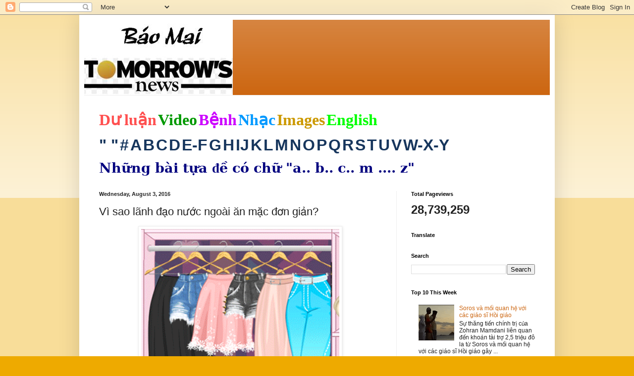

--- FILE ---
content_type: text/html; charset=UTF-8
request_url: https://baomai.blogspot.com/2016/08/vi-sao-lanh-ao-nuoc-ngoai-mac-on-gian.html
body_size: 31155
content:
<!DOCTYPE html>
<html class='v2' dir='ltr' lang='en'>
<head>
<link href='https://www.blogger.com/static/v1/widgets/4128112664-css_bundle_v2.css' rel='stylesheet' type='text/css'/>
<meta content='width=1100' name='viewport'/>
<meta content='text/html; charset=UTF-8' http-equiv='Content-Type'/>
<meta content='blogger' name='generator'/>
<link href='https://baomai.blogspot.com/favicon.ico' rel='icon' type='image/x-icon'/>
<link href='https://baomai.blogspot.com/2016/08/vi-sao-lanh-ao-nuoc-ngoai-mac-on-gian.html' rel='canonical'/>
<link rel="alternate" type="application/atom+xml" title="BM - Atom" href="https://baomai.blogspot.com/feeds/posts/default" />
<link rel="alternate" type="application/rss+xml" title="BM - RSS" href="https://baomai.blogspot.com/feeds/posts/default?alt=rss" />
<link rel="service.post" type="application/atom+xml" title="BM - Atom" href="https://www.blogger.com/feeds/2213847690755515594/posts/default" />

<link rel="alternate" type="application/atom+xml" title="BM - Atom" href="https://baomai.blogspot.com/feeds/2325888169431731314/comments/default" />
<!--Can't find substitution for tag [blog.ieCssRetrofitLinks]-->
<link href='https://media.giphy.com/media/11TxR7kIqsFw5i/giphy.gif' rel='image_src'/>
<meta content='https://baomai.blogspot.com/2016/08/vi-sao-lanh-ao-nuoc-ngoai-mac-on-gian.html' property='og:url'/>
<meta content='Vì sao lãnh đạo nước ngoài ăn mặc đơn giản?' property='og:title'/>
<meta content='   Điều tuyệt nhất vào mỗi buổi sáng đối với Joshua Becker là việc ông không phải mất thời gian chọn quần áo. Bởi ông có rất ít sự lựa chọn....' property='og:description'/>
<meta content='https://lh3.googleusercontent.com/blogger_img_proxy/AEn0k_sdOhbqrxOCREWcJCkbz61HAKPKO7Mldc17l2brcwHsCaORzES-8yN4Gqq6n4IAGBysUwI8wFxV0lCr71pAq-Mzny-64sAFhzL35eudVDcqZ8q76ZNH9EVUaQ=w1200-h630-p-k-no-nu' property='og:image'/>
<title>BM: Vì sao lãnh đạo nước ngoài ăn mặc đơn giản?</title>
<style id='page-skin-1' type='text/css'><!--
/*
-----------------------------------------------
Blogger Template Style
Name:     Simple
Designer: Blogger
URL:      www.blogger.com
----------------------------------------------- */
/* Content
----------------------------------------------- */
body {
font: normal normal 12px Arial, Tahoma, Helvetica, FreeSans, sans-serif;
color: #222222;
background: #eeaa00 none repeat scroll top left;
padding: 0 40px 40px 40px;
}
html body .region-inner {
min-width: 0;
max-width: 100%;
width: auto;
}
h2 {
font-size: 22px;
}
a:link {
text-decoration:none;
color: #cc6611;
}
a:visited {
text-decoration:none;
color: #888888;
}
a:hover {
text-decoration:underline;
color: #ff9900;
}
.body-fauxcolumn-outer .fauxcolumn-inner {
background: transparent url(https://resources.blogblog.com/blogblog/data/1kt/simple/body_gradient_tile_light.png) repeat scroll top left;
_background-image: none;
}
.body-fauxcolumn-outer .cap-top {
position: absolute;
z-index: 1;
height: 400px;
width: 100%;
}
.body-fauxcolumn-outer .cap-top .cap-left {
width: 100%;
background: transparent url(https://resources.blogblog.com/blogblog/data/1kt/simple/gradients_light.png) repeat-x scroll top left;
_background-image: none;
}
.content-outer {
-moz-box-shadow: 0 0 40px rgba(0, 0, 0, .15);
-webkit-box-shadow: 0 0 5px rgba(0, 0, 0, .15);
-goog-ms-box-shadow: 0 0 10px #333333;
box-shadow: 0 0 40px rgba(0, 0, 0, .15);
margin-bottom: 1px;
}
.content-inner {
padding: 10px 10px;
}
.content-inner {
background-color: #ffffff;
}
/* Header
----------------------------------------------- */
.header-outer {
background: #cc6611 url(https://resources.blogblog.com/blogblog/data/1kt/simple/gradients_light.png) repeat-x scroll 0 -400px;
_background-image: none;
}
.Header h1 {
font: normal normal 60px Arial, Tahoma, Helvetica, FreeSans, sans-serif;
color: #ffffff;
text-shadow: 1px 2px 3px rgba(0, 0, 0, .2);
}
.Header h1 a {
color: #ffffff;
}
.Header .description {
font-size: 140%;
color: #ffffff;
}
.header-inner .Header .titlewrapper {
padding: 22px 30px;
}
.header-inner .Header .descriptionwrapper {
padding: 0 30px;
}
/* Tabs
----------------------------------------------- */
.tabs-inner .section:first-child {
border-top: 0 solid #eeeeee;
}
.tabs-inner .section:first-child ul {
margin-top: -0;
border-top: 0 solid #eeeeee;
border-left: 0 solid #eeeeee;
border-right: 0 solid #eeeeee;
}
.tabs-inner .widget ul {
background: #f5f5f5 url(https://resources.blogblog.com/blogblog/data/1kt/simple/gradients_light.png) repeat-x scroll 0 -800px;
_background-image: none;
border-bottom: 1px solid #eeeeee;
margin-top: 0;
margin-left: -30px;
margin-right: -30px;
}
.tabs-inner .widget li a {
display: inline-block;
padding: .6em 1em;
font: normal normal 14px Arial, Tahoma, Helvetica, FreeSans, sans-serif;
color: #999999;
border-left: 1px solid #ffffff;
border-right: 1px solid #eeeeee;
}
.tabs-inner .widget li:first-child a {
border-left: none;
}
.tabs-inner .widget li.selected a, .tabs-inner .widget li a:hover {
color: #000000;
background-color: #eeeeee;
text-decoration: none;
}
/* Columns
----------------------------------------------- */
.main-outer {
border-top: 0 solid #eeeeee;
}
.fauxcolumn-left-outer .fauxcolumn-inner {
border-right: 1px solid #eeeeee;
}
.fauxcolumn-right-outer .fauxcolumn-inner {
border-left: 1px solid #eeeeee;
}
/* Headings
----------------------------------------------- */
div.widget > h2,
div.widget h2.title {
margin: 0 0 1em 0;
font: normal bold 11px Arial, Tahoma, Helvetica, FreeSans, sans-serif;
color: #000000;
}
/* Widgets
----------------------------------------------- */
.widget .zippy {
color: #999999;
text-shadow: 2px 2px 1px rgba(0, 0, 0, .1);
}
.widget .popular-posts ul {
list-style: none;
}
/* Posts
----------------------------------------------- */
h2.date-header {
font: normal bold 11px Arial, Tahoma, Helvetica, FreeSans, sans-serif;
}
.date-header span {
background-color: transparent;
color: #222222;
padding: inherit;
letter-spacing: inherit;
margin: inherit;
}
.main-inner {
padding-top: 30px;
padding-bottom: 30px;
}
.main-inner .column-center-inner {
padding: 0 15px;
}
.main-inner .column-center-inner .section {
margin: 0 15px;
}
.post {
margin: 0 0 25px 0;
}
h3.post-title, .comments h4 {
font: normal normal 22px Arial, Tahoma, Helvetica, FreeSans, sans-serif;
margin: .75em 0 0;
}
.post-body {
font-size: 110%;
line-height: 1.4;
position: relative;
}
.post-body img, .post-body .tr-caption-container, .Profile img, .Image img,
.BlogList .item-thumbnail img {
padding: 2px;
background: #ffffff;
border: 1px solid #eeeeee;
-moz-box-shadow: 1px 1px 5px rgba(0, 0, 0, .1);
-webkit-box-shadow: 1px 1px 5px rgba(0, 0, 0, .1);
box-shadow: 1px 1px 5px rgba(0, 0, 0, .1);
}
.post-body img, .post-body .tr-caption-container {
padding: 5px;
}
.post-body .tr-caption-container {
color: #222222;
}
.post-body .tr-caption-container img {
padding: 0;
background: transparent;
border: none;
-moz-box-shadow: 0 0 0 rgba(0, 0, 0, .1);
-webkit-box-shadow: 0 0 0 rgba(0, 0, 0, .1);
box-shadow: 0 0 0 rgba(0, 0, 0, .1);
}
.post-header {
margin: 0 0 1.5em;
line-height: 1.6;
font-size: 90%;
}
.post-footer {
margin: 20px -2px 0;
padding: 5px 10px;
color: #666666;
background-color: #f9f9f9;
border-bottom: 1px solid #eeeeee;
line-height: 1.6;
font-size: 90%;
}
#comments .comment-author {
padding-top: 1.5em;
border-top: 1px solid #eeeeee;
background-position: 0 1.5em;
}
#comments .comment-author:first-child {
padding-top: 0;
border-top: none;
}
.avatar-image-container {
margin: .2em 0 0;
}
#comments .avatar-image-container img {
border: 1px solid #eeeeee;
}
/* Comments
----------------------------------------------- */
.comments .comments-content .icon.blog-author {
background-repeat: no-repeat;
background-image: url([data-uri]);
}
.comments .comments-content .loadmore a {
border-top: 1px solid #999999;
border-bottom: 1px solid #999999;
}
.comments .comment-thread.inline-thread {
background-color: #f9f9f9;
}
.comments .continue {
border-top: 2px solid #999999;
}
/* Accents
---------------------------------------------- */
.section-columns td.columns-cell {
border-left: 1px solid #eeeeee;
}
.blog-pager {
background: transparent none no-repeat scroll top center;
}
.blog-pager-older-link, .home-link,
.blog-pager-newer-link {
background-color: #ffffff;
padding: 5px;
}
.footer-outer {
border-top: 0 dashed #bbbbbb;
}
/* Mobile
----------------------------------------------- */
body.mobile  {
background-size: auto;
}
.mobile .body-fauxcolumn-outer {
background: transparent none repeat scroll top left;
}
.mobile .body-fauxcolumn-outer .cap-top {
background-size: 100% auto;
}
.mobile .content-outer {
-webkit-box-shadow: 0 0 3px rgba(0, 0, 0, .15);
box-shadow: 0 0 3px rgba(0, 0, 0, .15);
}
.mobile .tabs-inner .widget ul {
margin-left: 0;
margin-right: 0;
}
.mobile .post {
margin: 0;
}
.mobile .main-inner .column-center-inner .section {
margin: 0;
}
.mobile .date-header span {
padding: 0.1em 10px;
margin: 0 -10px;
}
.mobile h3.post-title {
margin: 0;
}
.mobile .blog-pager {
background: transparent none no-repeat scroll top center;
}
.mobile .footer-outer {
border-top: none;
}
.mobile .main-inner, .mobile .footer-inner {
background-color: #ffffff;
}
.mobile-index-contents {
color: #222222;
}
.mobile-link-button {
background-color: #cc6611;
}
.mobile-link-button a:link, .mobile-link-button a:visited {
color: #ffffff;
}
.mobile .tabs-inner .section:first-child {
border-top: none;
}
.mobile .tabs-inner .PageList .widget-content {
background-color: #eeeeee;
color: #000000;
border-top: 1px solid #eeeeee;
border-bottom: 1px solid #eeeeee;
}
.mobile .tabs-inner .PageList .widget-content .pagelist-arrow {
border-left: 1px solid #eeeeee;
}

--></style>
<style id='template-skin-1' type='text/css'><!--
body {
min-width: 960px;
}
.content-outer, .content-fauxcolumn-outer, .region-inner {
min-width: 960px;
max-width: 960px;
_width: 960px;
}
.main-inner .columns {
padding-left: 0;
padding-right: 310px;
}
.main-inner .fauxcolumn-center-outer {
left: 0;
right: 310px;
/* IE6 does not respect left and right together */
_width: expression(this.parentNode.offsetWidth -
parseInt("0") -
parseInt("310px") + 'px');
}
.main-inner .fauxcolumn-left-outer {
width: 0;
}
.main-inner .fauxcolumn-right-outer {
width: 310px;
}
.main-inner .column-left-outer {
width: 0;
right: 100%;
margin-left: -0;
}
.main-inner .column-right-outer {
width: 310px;
margin-right: -310px;
}
#layout {
min-width: 0;
}
#layout .content-outer {
min-width: 0;
width: 800px;
}
#layout .region-inner {
min-width: 0;
width: auto;
}
body#layout div.add_widget {
padding: 8px;
}
body#layout div.add_widget a {
margin-left: 32px;
}
--></style>
<link href='https://www.blogger.com/dyn-css/authorization.css?targetBlogID=2213847690755515594&amp;zx=f522dfb4-f170-41e5-acfc-0b76408666ca' media='none' onload='if(media!=&#39;all&#39;)media=&#39;all&#39;' rel='stylesheet'/><noscript><link href='https://www.blogger.com/dyn-css/authorization.css?targetBlogID=2213847690755515594&amp;zx=f522dfb4-f170-41e5-acfc-0b76408666ca' rel='stylesheet'/></noscript>
<meta name='google-adsense-platform-account' content='ca-host-pub-1556223355139109'/>
<meta name='google-adsense-platform-domain' content='blogspot.com'/>

<!-- data-ad-client=ca-pub-9901469605282314 -->

<link rel="stylesheet" href="https://fonts.googleapis.com/css2?display=swap&family=Josefin+Sans"></head>
<body class='loading variant-bold'>
<div class='navbar section' id='navbar' name='Navbar'><div class='widget Navbar' data-version='1' id='Navbar1'><script type="text/javascript">
    function setAttributeOnload(object, attribute, val) {
      if(window.addEventListener) {
        window.addEventListener('load',
          function(){ object[attribute] = val; }, false);
      } else {
        window.attachEvent('onload', function(){ object[attribute] = val; });
      }
    }
  </script>
<div id="navbar-iframe-container"></div>
<script type="text/javascript" src="https://apis.google.com/js/platform.js"></script>
<script type="text/javascript">
      gapi.load("gapi.iframes:gapi.iframes.style.bubble", function() {
        if (gapi.iframes && gapi.iframes.getContext) {
          gapi.iframes.getContext().openChild({
              url: 'https://www.blogger.com/navbar/2213847690755515594?po\x3d2325888169431731314\x26origin\x3dhttps://baomai.blogspot.com',
              where: document.getElementById("navbar-iframe-container"),
              id: "navbar-iframe"
          });
        }
      });
    </script><script type="text/javascript">
(function() {
var script = document.createElement('script');
script.type = 'text/javascript';
script.src = '//pagead2.googlesyndication.com/pagead/js/google_top_exp.js';
var head = document.getElementsByTagName('head')[0];
if (head) {
head.appendChild(script);
}})();
</script>
</div></div>
<div class='body-fauxcolumns'>
<div class='fauxcolumn-outer body-fauxcolumn-outer'>
<div class='cap-top'>
<div class='cap-left'></div>
<div class='cap-right'></div>
</div>
<div class='fauxborder-left'>
<div class='fauxborder-right'></div>
<div class='fauxcolumn-inner'>
</div>
</div>
<div class='cap-bottom'>
<div class='cap-left'></div>
<div class='cap-right'></div>
</div>
</div>
</div>
<div class='content'>
<div class='content-fauxcolumns'>
<div class='fauxcolumn-outer content-fauxcolumn-outer'>
<div class='cap-top'>
<div class='cap-left'></div>
<div class='cap-right'></div>
</div>
<div class='fauxborder-left'>
<div class='fauxborder-right'></div>
<div class='fauxcolumn-inner'>
</div>
</div>
<div class='cap-bottom'>
<div class='cap-left'></div>
<div class='cap-right'></div>
</div>
</div>
</div>
<div class='content-outer'>
<div class='content-cap-top cap-top'>
<div class='cap-left'></div>
<div class='cap-right'></div>
</div>
<div class='fauxborder-left content-fauxborder-left'>
<div class='fauxborder-right content-fauxborder-right'></div>
<div class='content-inner'>
<header>
<div class='header-outer'>
<div class='header-cap-top cap-top'>
<div class='cap-left'></div>
<div class='cap-right'></div>
</div>
<div class='fauxborder-left header-fauxborder-left'>
<div class='fauxborder-right header-fauxborder-right'></div>
<div class='region-inner header-inner'>
<div class='header section' id='header' name='Header'><div class='widget Header' data-version='1' id='Header1'>
<div id='header-inner'>
<a href='https://baomai.blogspot.com/' style='display: block'>
<img alt='BM' height='152px; ' id='Header1_headerimg' src='https://blogger.googleusercontent.com/img/b/R29vZ2xl/AVvXsEj9TtycBNnDVpQlpN33Jf9v9XW_1n-xWOkbK5e-M83WFvzY6ypLLnLv4FlrVeo39EQxIULK-hni_QZUxR7J4aB-ifsuCLetwvTLpsdiNSvZnm-ZI7u4S8qnQTn-xPBiHbKWYf2uL1K1xHQ/s1600/B%25C3%25A1o+Mai+Tomorrow%2527s+News.jpg' style='display: block' width='300px; '/>
</a>
</div>
</div></div>
</div>
</div>
<div class='header-cap-bottom cap-bottom'>
<div class='cap-left'></div>
<div class='cap-right'></div>
</div>
</div>
</header>
<div class='tabs-outer'>
<div class='tabs-cap-top cap-top'>
<div class='cap-left'></div>
<div class='cap-right'></div>
</div>
<div class='fauxborder-left tabs-fauxborder-left'>
<div class='fauxborder-right tabs-fauxborder-right'></div>
<div class='region-inner tabs-inner'>
<div class='tabs section' id='crosscol' name='Cross-Column'><div class='widget PageList' data-version='1' id='PageList1'>
<h2>Pages</h2>
<div class='widget-content'>
<ul>
</ul>
<div class='clear'></div>
</div>
</div><div class='widget Text' data-version='1' id='Text1'>
<h2 class='title'>BM</h2>
<div class='widget-content'>
<p class="MsoNormal" style="background: white; line-height: normal; margin-bottom: .0001pt; margin-bottom: 0in; mso-margin-top-alt: auto;"><span style="color: #222222; font-family: &quot;Arial&quot;,&quot;sans-serif&quot;; font-size: 24.0pt; mso-fareast-font-family: &quot;Times New Roman&quot;;"><a href="http://baomai.blogspot.com/2014/10/tham-do-du-luan.html"><b><span style="color: #ff5050; font-family: &quot;Calligraph421 BT&quot;; text-decoration-line: none;">D</span></b><b><span style="color: #ff5050; font-family: &quot;Times New Roman&quot;, serif; text-decoration-line: none;">ư</span></b><b><span style="color: #ff5050; font-family: &quot;Calligraph421 BT&quot;; text-decoration-line: none;"> lu</span></b><b><span style="color: #ff5050; font-family: &quot;Times New Roman&quot;, serif; text-decoration-line: none;">ậ</span></b><b><span style="color: #ff5050; font-family: &quot;Calligraph421 BT&quot;; text-decoration-line: none;">n</span></b></a></span><b><span style="color: #000066; font-family: &quot;Arial&quot;,&quot;sans-serif&quot;; font-size: 9.0pt; mso-fareast-font-family: &quot;Times New Roman&quot;;"> </span></b><span style="color: #222222; font-family: &quot;Arial&quot;,&quot;sans-serif&quot;; font-size: 24.0pt; mso-fareast-font-family: &quot;Times New Roman&quot;;"><a href="http://baomai.blogspot.com/2014/10/bam-tren-hinh-coi-video.html"><b><span style="color: #009900; font-family: &quot;Highlight LET&quot;; text-decoration-line: none;">Video</span></b></a></span><b><span style="color: #000066; font-family: &quot;Arial&quot;,&quot;sans-serif&quot;; font-size: 9.0pt; mso-fareast-font-family: &quot;Times New Roman&quot;;"> </span></b><span style="color: #222222; font-family: &quot;Arial&quot;,&quot;sans-serif&quot;; font-size: 24.0pt; mso-fareast-font-family: &quot;Times New Roman&quot;;"><a href="http://baomai.blogspot.com/2015/03/benh-hoi-ap-y-khoa.html"><b><span style="color: #cc00ff; font-family: &quot;Ruach LET&quot;; text-decoration-line: none;">B</span></b><b><span style="color: #cc00ff; font-family: &quot;Times New Roman&quot;, serif; text-decoration-line: none;">ệ</span></b><b><span style="color: #cc00ff; font-family: &quot;Ruach LET&quot;; text-decoration-line: none;">nh</span></b></a></span><b><span style="color: #000066; font-family: &quot;Arial&quot;,&quot;sans-serif&quot;; font-size: 9.0pt; mso-fareast-font-family: &quot;Times New Roman&quot;;"> </span></b><span style="color: #222222; font-family: &quot;Arial&quot;,&quot;sans-serif&quot;; font-size: 24.0pt; mso-fareast-font-family: &quot;Times New Roman&quot;;"><a href="http://baomai.blogspot.com/2012/03/nhac-viet_15.html"><b><span style="color: #0099ff; font-family: FangSong; text-decoration-line: none;">Nh</span></b><b><span style="color: #0099ff; font-family: &quot;Courier New&quot;; text-decoration-line: none;">ạ</span></b><b><span style="color: #0099ff; font-family: FangSong; text-decoration-line: none;">c</span></b></a></span><b><span style="color: #000066; font-family: &quot;Arial&quot;,&quot;sans-serif&quot;; font-size: 9.0pt; mso-fareast-font-family: &quot;Times New Roman&quot;;"> </span></b><span style="color: #222222; font-family: &quot;Arial&quot;,&quot;sans-serif&quot;; font-size: 24.0pt; mso-fareast-font-family: &quot;Times New Roman&quot;;"><a href="https://www.google.com/search?hl=en&amp;site=imghp&amp;tbm=isch&amp;source=hp&amp;biw=1076&amp;bih=603&amp;q=http%3A%2F%2Fbaomai.blogspot.com%2F&amp;oq=http%3A%2F%2Fbaomai.blogspot.com%2F&amp;gs_l=img.12..0i24.1574.1574.0.3595.1.1.0.0.0.0.74.74.1.1.0.msedr...0...1ac.2.64.img..0.1.73.mFQXx4CTfcA#imgdii=yda94zd5f7c9-M%3A%3Byda94zd5f7c9-M%3A%3B2DCiJR4mojfHBM%3A&amp;imgrc=yda94zd5f7c9-M%253A%3B37qHPwlRvlnujM%3Bhttp%253A%252F%252Fwww.baocalitoday.com%252Fuserfiles%252Fimage%252FNews_Pictures%252F2014%252F08-29-2014_Cali_Sat%252Fphan%252520van%252520khai%"><b><span style="color: #cc9900; font-family: &quot;Ruach LET&quot;; text-decoration-line: none;">Images</span></b></a></span><b><span style="color: #000066; font-family: &quot;Arial&quot;,&quot;sans-serif&quot;; font-size: 9.0pt; mso-fareast-font-family: &quot;Times New Roman&quot;;"> </span></b><span style="color: #222222; font-family: &quot;Arial&quot;,&quot;sans-serif&quot;; font-size: 24.0pt; mso-fareast-font-family: &quot;Times New Roman&quot;;"><a href="https://translate.google.com/translate?depth=1&amp;hl=en&amp;prev=search&amp;rurl=translate.google.com&amp;sl=vi&amp;u=http://baomai.blogspot.com/"><b><span style="color: lime; font-family: &quot;Lucida Handwriting&quot;; text-decoration-line: none;">English</span></b></a></span><span style="color: #222222; font-family: &quot;Arial&quot;,&quot;sans-serif&quot;; font-size: 9.0pt; mso-fareast-font-family: &quot;Times New Roman&quot;;"><o:p></o:p></span></p><p class="MsoNormal" style="background: white; line-height: normal; mso-margin-bottom-alt: auto; mso-margin-top-alt: auto;"><span style="color: #222222; font-family: &quot;Arial&quot;,&quot;sans-serif&quot;; font-size: 24.0pt; mso-fareast-font-family: &quot;Times New Roman&quot;;"><a href="http://baomai.blogspot.com/2012/03/tai-lieu-theo-mau-tu_2122.html"><b><span style="color: #17365d;">" "</span></b></a></span><b><span style="color: #17365d; font-family: &quot;Arial&quot;,&quot;sans-serif&quot;; font-size: 9.0pt; mso-fareast-font-family: &quot;Times New Roman&quot;;"> </span></b><span style="color: #222222; font-family: &quot;Arial&quot;,&quot;sans-serif&quot;; font-size: 24.0pt; mso-fareast-font-family: &quot;Times New Roman&quot;;"><a href="http://baomai.blogspot.com/2012/03/tai-lieu-theo-mau-tu_09.html"><b><span style="color: #17365d; text-decoration-line: none;">#</span></b></a></span><b><span style="color: #17365d; font-family: &quot;Arial&quot;,&quot;sans-serif&quot;; font-size: 9.0pt; mso-fareast-font-family: &quot;Times New Roman&quot;;"> </span></b><span style="color: #222222; font-family: &quot;Arial&quot;,&quot;sans-serif&quot;; font-size: 24.0pt; mso-fareast-font-family: &quot;Times New Roman&quot;;"><a href="http://baomai.blogspot.com/2012/03/tai-lieu-theo-mau-tu.html"><b><span style="color: #17365d; text-decoration-line: none;">A</span></b></a></span><b><span style="color: #17365d; font-family: &quot;Arial&quot;,&quot;sans-serif&quot;; font-size: 9.0pt; mso-fareast-font-family: &quot;Times New Roman&quot;;"> </span></b><span style="color: #222222; font-family: &quot;Arial&quot;,&quot;sans-serif&quot;; font-size: 24.0pt; mso-fareast-font-family: &quot;Times New Roman&quot;;"><a href="http://baomai.blogspot.com/2012/03/tai-lieu-theo-mau-tu-b.html"><b><span style="color: #17365d; text-decoration-line: none;">B</span></b></a></span><b><span style="color: #17365d; font-family: &quot;Arial&quot;,&quot;sans-serif&quot;; font-size: 9.0pt; mso-fareast-font-family: &quot;Times New Roman&quot;;"> </span></b><span style="color: #222222; font-family: &quot;Arial&quot;,&quot;sans-serif&quot;; font-size: 24.0pt; mso-fareast-font-family: &quot;Times New Roman&quot;;"><a href="http://baomai.blogspot.com/2012/03/tai-lieu-theo-mau-tu-c.html"><b><span style="color: #17365d; text-decoration-line: none;">C</span></b></a></span><b><span style="color: #17365d; font-family: &quot;Arial&quot;,&quot;sans-serif&quot;; font-size: 9.0pt; mso-fareast-font-family: &quot;Times New Roman&quot;;"> </span></b><span style="color: #222222; font-family: &quot;Arial&quot;,&quot;sans-serif&quot;; font-size: 24.0pt; mso-fareast-font-family: &quot;Times New Roman&quot;;"><a href="http://baomai.blogspot.com/2012/03/tai-lieu-theo-mau-tu-d.html"><b><span style="color: #17365d; text-decoration-line: none;">D</span></b></a></span><b><span style="color: #17365d; font-family: &quot;Arial&quot;,&quot;sans-serif&quot;; font-size: 9.0pt; mso-fareast-font-family: &quot;Times New Roman&quot;;"> </span></b><span style="color: #222222; font-family: &quot;Arial&quot;,&quot;sans-serif&quot;; font-size: 24.0pt; mso-fareast-font-family: &quot;Times New Roman&quot;;"><a href="http://baomai.blogspot.com/2012/03/tai-lieu-theo-mau-tu-e-f.html"><b><span style="color: #17365d; text-decoration-line: none;">E-F</span></b></a></span><b><span style="color: #17365d; font-family: &quot;Arial&quot;,&quot;sans-serif&quot;; font-size: 9.0pt; mso-fareast-font-family: &quot;Times New Roman&quot;;"> </span></b><span style="color: #222222; font-family: &quot;Arial&quot;,&quot;sans-serif&quot;; font-size: 24.0pt; mso-fareast-font-family: &quot;Times New Roman&quot;;"><a href="http://baomai.blogspot.com/2012/03/tai-lieu-theo-mau-tu-g.html"><b><span style="color: #17365d; text-decoration-line: none;">G</span></b></a></span><b><span style="color: #17365d; font-family: &quot;Arial&quot;,&quot;sans-serif&quot;; font-size: 9.0pt; mso-fareast-font-family: &quot;Times New Roman&quot;;"> </span></b><span style="color: #222222; font-family: &quot;Arial&quot;,&quot;sans-serif&quot;; font-size: 24.0pt; mso-fareast-font-family: &quot;Times New Roman&quot;;"><a href="http://baomai.blogspot.com/2012/03/tai-lieu-theo-mau-tu-h.html"><b><span style="color: #17365d; text-decoration-line: none;">H</span></b></a></span><b><span style="color: #17365d; font-family: &quot;Arial&quot;,&quot;sans-serif&quot;; font-size: 9.0pt; mso-fareast-font-family: &quot;Times New Roman&quot;;"> </span></b><span style="color: #222222; font-family: &quot;Arial&quot;,&quot;sans-serif&quot;; font-size: 24.0pt; mso-fareast-font-family: &quot;Times New Roman&quot;;"><a href="http://baomai.blogspot.com/2012/03/tai-lieu-theo-mau-tu-i-j.html"><b><span style="color: #17365d; text-decoration-line: none;">I</span></b></a><a href="http://baomai.blogspot.com/2012/03/tai-lieu-theo-mau-tu-i-j.html"><b><span style="color: #17365d; text-decoration-line: none;">J</span></b></a></span><b><span style="color: #17365d; font-family: &quot;Arial&quot;,&quot;sans-serif&quot;; font-size: 9.0pt; mso-fareast-font-family: &quot;Times New Roman&quot;;"> </span></b><span style="color: #222222; font-family: &quot;Arial&quot;,&quot;sans-serif&quot;; font-size: 24.0pt; mso-fareast-font-family: &quot;Times New Roman&quot;;"><a href="http://baomai.blogspot.com/2012/03/tai-lieu-theo-mau-tu-k.html"><b><span style="color: #17365d; text-decoration-line: none;">K</span></b></a></span><b><span style="color: #17365d; font-family: &quot;Arial&quot;,&quot;sans-serif&quot;; font-size: 9.0pt; mso-fareast-font-family: &quot;Times New Roman&quot;;"> </span></b><span style="color: #222222; font-family: &quot;Arial&quot;,&quot;sans-serif&quot;; font-size: 24.0pt; mso-fareast-font-family: &quot;Times New Roman&quot;;"><a href="http://baomai.blogspot.com/2012/03/tai-lieu-theo-mau-tu-l.html"><b><span style="color: #17365d; text-decoration-line: none;">L</span></b></a></span><b><span style="color: #17365d; font-family: &quot;Arial&quot;,&quot;sans-serif&quot;; font-size: 9.0pt; mso-fareast-font-family: &quot;Times New Roman&quot;;"> </span></b><span style="color: #222222; font-family: &quot;Arial&quot;,&quot;sans-serif&quot;; font-size: 24.0pt; mso-fareast-font-family: &quot;Times New Roman&quot;;"><a href="http://baomai.blogspot.com/2012/03/tai-lieu-theo-mau-tu-m.html"><b><span style="color: #17365d; text-decoration-line: none;">M</span></b></a></span><b><span style="color: #17365d; font-family: &quot;Arial&quot;,&quot;sans-serif&quot;; font-size: 9.0pt; mso-fareast-font-family: &quot;Times New Roman&quot;;"> </span></b><span style="color: #222222; font-family: &quot;Arial&quot;,&quot;sans-serif&quot;; font-size: 24.0pt; mso-fareast-font-family: &quot;Times New Roman&quot;;"><a href="http://baomai.blogspot.com/2012/03/tai-lieu-theo-mau-tu-n.html"><b><span style="color: #17365d; text-decoration-line: none;">N</span></b></a></span><b><span style="color: #17365d; font-family: &quot;Arial&quot;,&quot;sans-serif&quot;; font-size: 9.0pt; mso-fareast-font-family: &quot;Times New Roman&quot;;"> </span></b><span style="color: #222222; font-family: &quot;Arial&quot;,&quot;sans-serif&quot;; font-size: 24.0pt; mso-fareast-font-family: &quot;Times New Roman&quot;;"><a href="http://baomai.blogspot.com/2012/03/tai-lieu-theo-mau-tu-o.html"><b><span style="color: #17365d; text-decoration-line: none;">O</span></b></a></span><b><span style="color: #17365d; font-family: &quot;Arial&quot;,&quot;sans-serif&quot;; font-size: 9.0pt; mso-fareast-font-family: &quot;Times New Roman&quot;;"> </span></b><span style="color: #222222; font-family: &quot;Arial&quot;,&quot;sans-serif&quot;; font-size: 24.0pt; mso-fareast-font-family: &quot;Times New Roman&quot;;"><a href="http://baomai.blogspot.com/2012/03/tai-lieu-theo-mau-tu-p.html"><b><span style="color: #17365d; text-decoration-line: none;">P</span></b></a></span><b><span style="color: #17365d; font-family: &quot;Arial&quot;,&quot;sans-serif&quot;; font-size: 9.0pt; mso-fareast-font-family: &quot;Times New Roman&quot;;"> </span></b><span style="color: #222222; font-family: &quot;Arial&quot;,&quot;sans-serif&quot;; font-size: 24.0pt; mso-fareast-font-family: &quot;Times New Roman&quot;;"><a href="http://baomai.blogspot.com/2012/03/tai-lieu-theo-mau-tu-q.html"><b><span style="color: #17365d; text-decoration-line: none;">Q</span></b></a></span><b><span style="color: #17365d; font-family: &quot;Arial&quot;,&quot;sans-serif&quot;; font-size: 9.0pt; mso-fareast-font-family: &quot;Times New Roman&quot;;"> </span></b><span style="color: #222222; font-family: &quot;Arial&quot;,&quot;sans-serif&quot;; font-size: 24.0pt; mso-fareast-font-family: &quot;Times New Roman&quot;;"><a href="http://baomai.blogspot.com/2012/03/tai-lieu-theo-mau-tu-r.html"><b><span style="color: #17365d; text-decoration-line: none;">R</span></b></a></span><b><span style="color: #17365d; font-family: &quot;Arial&quot;,&quot;sans-serif&quot;; font-size: 9.0pt; mso-fareast-font-family: &quot;Times New Roman&quot;;"> </span></b><span style="color: #222222; font-family: &quot;Arial&quot;,&quot;sans-serif&quot;; font-size: 24.0pt; mso-fareast-font-family: &quot;Times New Roman&quot;;"><a href="http://baomai.blogspot.com/2012/03/tai-lieu-theo-mau-tu-s.html"><b><span style="color: #17365d; text-decoration-line: none;">S</span></b></a></span><b><span style="color: #17365d; font-family: &quot;Arial&quot;,&quot;sans-serif&quot;; font-size: 9.0pt; mso-fareast-font-family: &quot;Times New Roman&quot;;"> </span></b><span style="color: #222222; font-family: &quot;Arial&quot;,&quot;sans-serif&quot;; font-size: 24.0pt; mso-fareast-font-family: &quot;Times New Roman&quot;;"><a href="http://baomai.blogspot.com/2012/03/tai-lieu-theo-mau-tu-t.html"><b><span style="color: #17365d; text-decoration-line: none;">T</span></b></a></span><b><span style="color: #17365d; font-family: &quot;Arial&quot;,&quot;sans-serif&quot;; font-size: 9.0pt; mso-fareast-font-family: &quot;Times New Roman&quot;;"> </span></b><span style="color: #222222; font-family: &quot;Arial&quot;,&quot;sans-serif&quot;; font-size: 24.0pt; mso-fareast-font-family: &quot;Times New Roman&quot;;"><a href="http://baomai.blogspot.com/2012/03/tai-lieu-theo-mau-tu-u.html"><b><span style="color: #17365d; text-decoration-line: none;">U</span></b></a></span><b><span style="color: #17365d; font-family: &quot;Arial&quot;,&quot;sans-serif&quot;; font-size: 9.0pt; mso-fareast-font-family: &quot;Times New Roman&quot;;"> </span></b><span style="color: #222222; font-family: &quot;Arial&quot;,&quot;sans-serif&quot;; font-size: 24.0pt; mso-fareast-font-family: &quot;Times New Roman&quot;;"><a href="http://baomai.blogspot.com/2012/03/tai-lieu-theo-mau-tu-v.html"><b><span style="color: #17365d; text-decoration-line: none;">V</span></b></a></span><b><span style="color: #17365d; font-family: &quot;Arial&quot;,&quot;sans-serif&quot;; font-size: 9.0pt; mso-fareast-font-family: &quot;Times New Roman&quot;;"> </span></b><span style="color: #222222; font-family: &quot;Arial&quot;,&quot;sans-serif&quot;; font-size: 24.0pt; mso-fareast-font-family: &quot;Times New Roman&quot;;"><a href="http://baomai.blogspot.com/2012/03/tai-lieu-theo-mau-tu-w-x-y.html"><b><span style="color: #17365d; text-decoration-line: none;">W-X-Y</span></b></a></span><span style="color: #222222; font-family: &quot;Arial&quot;,&quot;sans-serif&quot;; font-size: 9.0pt; mso-fareast-font-family: &quot;Times New Roman&quot;;"><o:p></o:p></span></p><p class="MsoNormal" style="background: white; line-height: normal; margin-bottom: .0001pt; margin-bottom: 0in; mso-margin-top-alt: auto;">    </p><p class="MsoNormal" style="background: white; line-height: normal; margin-bottom: .0001pt; margin-bottom: 0in; margin-left: 0in; margin-right: 0in; margin-top: 9.0pt; mso-outline-level: 3;"><b><span style="color: #984807; font-family: &quot;Lucida Bright&quot;,&quot;serif&quot;; font-size: 20.0pt; mso-bidi-font-family: Aparajita; mso-fareast-font-family: &quot;Times New Roman&quot;; mso-style-textfill-fill-alpha: 100.0%; mso-style-textfill-fill-color: #984807; mso-style-textfill-fill-colortransforms: lumm=50000; mso-style-textfill-fill-themecolor: accent6; mso-themecolor: accent6; mso-themeshade: 128;"><a href="https://baomai.blogspot.com/2018/04/nhung-bai-tua-e-co-chu-b-c-m-z.html"><span style="color: #00007f; mso-style-textfill-fill-alpha: 100.0%; mso-style-textfill-fill-color: #00007F; mso-style-textfill-fill-colortransforms: lumm=50000; mso-style-textfill-fill-themecolor: hyperlink; mso-themecolor: hyperlink; mso-themeshade: 128;">Nh</span><span style="color: #00007f; font-family: &quot;Times New Roman&quot;,&quot;serif&quot;; mso-style-textfill-fill-alpha: 100.0%; mso-style-textfill-fill-color: #00007F; mso-style-textfill-fill-colortransforms: lumm=50000; mso-style-textfill-fill-themecolor: hyperlink; mso-themecolor: hyperlink; mso-themeshade: 128;">ữ</span><span style="color: #00007f; mso-style-textfill-fill-alpha: 100.0%; mso-style-textfill-fill-color: #00007F; mso-style-textfill-fill-colortransforms: lumm=50000; mso-style-textfill-fill-themecolor: hyperlink; mso-themecolor: hyperlink; mso-themeshade: 128;">ng bài t</span><span style="color: #00007f; font-family: &quot;Times New Roman&quot;,&quot;serif&quot;; mso-style-textfill-fill-alpha: 100.0%; mso-style-textfill-fill-color: #00007F; mso-style-textfill-fill-colortransforms: lumm=50000; mso-style-textfill-fill-themecolor: hyperlink; mso-themecolor: hyperlink; mso-themeshade: 128;">ự</span><span style="color: #00007f; mso-style-textfill-fill-alpha: 100.0%; mso-style-textfill-fill-color: #00007F; mso-style-textfill-fill-colortransforms: lumm=50000; mso-style-textfill-fill-themecolor: hyperlink; mso-themecolor: hyperlink; mso-themeshade: 128;">a </span><span style="color: #00007f; font-family: &quot;Times New Roman&quot;,&quot;serif&quot;; mso-style-textfill-fill-alpha: 100.0%; mso-style-textfill-fill-color: #00007F; mso-style-textfill-fill-colortransforms: lumm=50000; mso-style-textfill-fill-themecolor: hyperlink; mso-themecolor: hyperlink; mso-themeshade: 128;">đề</span><span style="color: #00007f; mso-style-textfill-fill-alpha: 100.0%; mso-style-textfill-fill-color: #00007F; mso-style-textfill-fill-colortransforms: lumm=50000; mso-style-textfill-fill-themecolor: hyperlink; mso-themecolor: hyperlink; mso-themeshade: 128;"> có ch</span><span style="color: #00007f; font-family: &quot;Times New Roman&quot;,&quot;serif&quot;; mso-style-textfill-fill-alpha: 100.0%; mso-style-textfill-fill-color: #00007F; mso-style-textfill-fill-colortransforms: lumm=50000; mso-style-textfill-fill-themecolor: hyperlink; mso-themecolor: hyperlink; mso-themeshade: 128;">ữ</span><span style="color: #00007f; mso-style-textfill-fill-alpha: 100.0%; mso-style-textfill-fill-color: #00007F; mso-style-textfill-fill-colortransforms: lumm=50000; mso-style-textfill-fill-themecolor: hyperlink; mso-themecolor: hyperlink; mso-themeshade: 128;"> "a.. b.. c.. m .... z"</span></a><o:p></o:p></span></b></p><div face="&quot;" size="3" style="font-family: georgia, serif; font-style: normal; font-weight: normal; line-height: normal;"><div style="font-weight: normal;"><div style="font-weight: normal;"></div></div></div>
</div>
<div class='clear'></div>
</div></div>
<div class='tabs no-items section' id='crosscol-overflow' name='Cross-Column 2'></div>
</div>
</div>
<div class='tabs-cap-bottom cap-bottom'>
<div class='cap-left'></div>
<div class='cap-right'></div>
</div>
</div>
<div class='main-outer'>
<div class='main-cap-top cap-top'>
<div class='cap-left'></div>
<div class='cap-right'></div>
</div>
<div class='fauxborder-left main-fauxborder-left'>
<div class='fauxborder-right main-fauxborder-right'></div>
<div class='region-inner main-inner'>
<div class='columns fauxcolumns'>
<div class='fauxcolumn-outer fauxcolumn-center-outer'>
<div class='cap-top'>
<div class='cap-left'></div>
<div class='cap-right'></div>
</div>
<div class='fauxborder-left'>
<div class='fauxborder-right'></div>
<div class='fauxcolumn-inner'>
</div>
</div>
<div class='cap-bottom'>
<div class='cap-left'></div>
<div class='cap-right'></div>
</div>
</div>
<div class='fauxcolumn-outer fauxcolumn-left-outer'>
<div class='cap-top'>
<div class='cap-left'></div>
<div class='cap-right'></div>
</div>
<div class='fauxborder-left'>
<div class='fauxborder-right'></div>
<div class='fauxcolumn-inner'>
</div>
</div>
<div class='cap-bottom'>
<div class='cap-left'></div>
<div class='cap-right'></div>
</div>
</div>
<div class='fauxcolumn-outer fauxcolumn-right-outer'>
<div class='cap-top'>
<div class='cap-left'></div>
<div class='cap-right'></div>
</div>
<div class='fauxborder-left'>
<div class='fauxborder-right'></div>
<div class='fauxcolumn-inner'>
</div>
</div>
<div class='cap-bottom'>
<div class='cap-left'></div>
<div class='cap-right'></div>
</div>
</div>
<!-- corrects IE6 width calculation -->
<div class='columns-inner'>
<div class='column-center-outer'>
<div class='column-center-inner'>
<div class='main section' id='main' name='Main'><div class='widget Blog' data-version='1' id='Blog1'>
<div class='blog-posts hfeed'>

          <div class="date-outer">
        
<h2 class='date-header'><span>Wednesday, August 3, 2016</span></h2>

          <div class="date-posts">
        
<div class='post-outer'>
<div class='post hentry uncustomized-post-template' itemprop='blogPost' itemscope='itemscope' itemtype='http://schema.org/BlogPosting'>
<meta content='https://media.giphy.com/media/11TxR7kIqsFw5i/giphy.gif' itemprop='image_url'/>
<meta content='2213847690755515594' itemprop='blogId'/>
<meta content='2325888169431731314' itemprop='postId'/>
<a name='2325888169431731314'></a>
<h3 class='post-title entry-title' itemprop='name'>
Vì sao lãnh đạo nước ngoài ăn mặc đơn giản?
</h3>
<div class='post-header'>
<div class='post-header-line-1'></div>
</div>
<div class='post-body entry-content' id='post-body-2325888169431731314' itemprop='description articleBody'>
<div style="text-align: center;">
<img alt="dress up" height="299" src="https://media.giphy.com/media/11TxR7kIqsFw5i/giphy.gif" width="400" /></div>
<div class="MsoNoSpacing">
<span style="color: #10253f; font-family: &quot;Tahoma&quot;,&quot;sans-serif&quot;; mso-style-textfill-fill-alpha: 100.0%; mso-style-textfill-fill-color: #10253F; mso-style-textfill-fill-colortransforms: lumm=50000; mso-style-textfill-fill-themecolor: text2; mso-themecolor: text2; mso-themeshade: 128;">Điều tuyệt nhất vào
mỗi buổi sáng đối với Joshua Becker là việc ông không phải mất thời gian chọn
quần áo. Bởi ông có rất ít sự lựa chọn.<o:p></o:p></span></div>
<div class="MsoNoSpacing">
<span style="color: #10253f; font-family: &quot;Tahoma&quot;,&quot;sans-serif&quot;; mso-style-textfill-fill-alpha: 100.0%; mso-style-textfill-fill-color: #10253F; mso-style-textfill-fill-colortransforms: lumm=50000; mso-style-textfill-fill-themecolor: text2; mso-themecolor: text2; mso-themeshade: 128;"><br /></span></div>
<div class="MsoNoSpacing">
<span style="color: #632523; font-family: &quot;Tahoma&quot;,&quot;sans-serif&quot;; mso-style-textfill-fill-alpha: 100.0%; mso-style-textfill-fill-color: #632523; mso-style-textfill-fill-colortransforms: lumm=50000; mso-style-textfill-fill-themecolor: accent2; mso-themecolor: accent2; mso-themeshade: 128;">Becker, tác giả cuốn
'The More of Less', là một người tham gia Dự án 333, trong đó những người tham
gia chỉ mặc 33 món đồ trong thời gian ba tháng.<o:p></o:p></span></div>
<div class="MsoNoSpacing">
<br /></div>
<div class="MsoNoSpacing" style="text-align: center;">
<img alt="image" border="0" height="283" src="https://lh3.googleusercontent.com/blogger_img_proxy/AEn0k_uyYdGh9OE2dBlyNf3mWtzD2ZwgDiQkuR6xLe6xcVnewdHNhDVU3_ILt-galwXwUfQdCb6UlPjADL07yPaTMZ5gNWe9113IEX19i0r5pt6Qr4TZAuvFkTAnXB7H5_OdN0AQbfAPU0b0oXsZsw7rkR-3t2OIg-VIR6Q=s0-d" width="500">
</div>
<div class="MsoNoSpacing">
<span style="color: #632523; font-family: &quot;Tahoma&quot;,&quot;sans-serif&quot;; mso-style-textfill-fill-alpha: 100.0%; mso-style-textfill-fill-color: #632523; mso-style-textfill-fill-colortransforms: lumm=50000; mso-style-textfill-fill-themecolor: accent2; mso-themecolor: accent2; mso-themeshade: 128;">"Đây là số lượng
quần áo hoàn hảo đối với tôi," Becker, hiện sống ở Peoria, Arizona, Hoa Kỳ
và chỉ chưa khoảng 30 món đồ trong tủ quần áo của mình, nói.<o:p></o:p></span></div>
<div class="MsoNoSpacing">
<br /></div>
<div class="MsoNoSpacing">
<span style="color: #632523; font-family: &quot;Tahoma&quot;,&quot;sans-serif&quot;; mso-style-textfill-fill-alpha: 100.0%; mso-style-textfill-fill-color: #632523; mso-style-textfill-fill-colortransforms: lumm=50000; mso-style-textfill-fill-themecolor: accent2; mso-themecolor: accent2; mso-themeshade: 128;">"Tôi đỡ phải tốn
thời gian cho việc chọn đồ mặc mỗi ngày."<o:p></o:p></span></div>
<div class="MsoNoSpacing">
<br /></div>
<div class="MsoNoSpacing">
<span style="color: #632523; font-family: &quot;Tahoma&quot;,&quot;sans-serif&quot;; mso-style-textfill-fill-alpha: 100.0%; mso-style-textfill-fill-color: #632523; mso-style-textfill-fill-colortransforms: lumm=50000; mso-style-textfill-fill-themecolor: accent2; mso-themecolor: accent2; mso-themeshade: 128;">Người dùng - được
khuyến khích bởi các tác giả và các blogger - tỏ ra thích thú trước việc giản
lược cuộc sống của mình bằng cách bỏ đi những gì họ không thực sự cần.<o:p></o:p></span></div>
<div class="MsoNoSpacing">
<br /></div>
<div class="MsoNoSpacing">
<span style="color: #632523; font-family: &quot;Tahoma&quot;,&quot;sans-serif&quot;; mso-style-textfill-fill-alpha: 100.0%; mso-style-textfill-fill-color: #632523; mso-style-textfill-fill-colortransforms: lumm=50000; mso-style-textfill-fill-themecolor: accent2; mso-themecolor: accent2; mso-themeshade: 128;">Nhiều người trong
đó, bao gồm Becker, bắt đầu với tủ quần áo.<o:p></o:p></span></div>
<div class="MsoNoSpacing">
<br /></div>
<div class="MsoNoSpacing">
<span style="color: #10253f; font-family: &quot;Tahoma&quot;,&quot;sans-serif&quot;; font-size: 14.0pt; mso-style-textfill-fill-alpha: 100.0%; mso-style-textfill-fill-color: #10253F; mso-style-textfill-fill-colortransforms: lumm=50000; mso-style-textfill-fill-themecolor: text2; mso-themecolor: text2; mso-themeshade: 128;">Giản tiện - lựa chọn
của nhiều gương mặt quyền lực</span></div>
<div class="MsoNoSpacing">
<span style="color: #632523; font-family: Tahoma, sans-serif;"><br /></span></div>
<div class="MsoNoSpacing">
<span style="color: #632523; font-family: Tahoma, sans-serif;">Một số nhà điều hành
đầy quyền lực trên thế giới đã có những tủ quần áo tối giản.</span></div>
<div class="MsoNoSpacing">
<span style="color: #632523; font-family: &quot;Tahoma&quot;,&quot;sans-serif&quot;; mso-style-textfill-fill-alpha: 100.0%; mso-style-textfill-fill-color: #632523; mso-style-textfill-fill-colortransforms: lumm=50000; mso-style-textfill-fill-themecolor: accent2; mso-themecolor: accent2; mso-themeshade: 128;"><br /></span></div>
<div class="MsoNoSpacing" style="text-align: center;">
<img alt="image" border="0" height="281" src="https://lh3.googleusercontent.com/blogger_img_proxy/AEn0k_tKqi9jWyudQq1_v27nDC15paR-lxcAH5tqs3_5oUjwPeTZg-46AB-JXsWwnAI9gyQr5WJKZdnl4rmoSCzxc9zGioytMr2e4MCvDdlgwvDRkML_mLoXr9EQKMRPBAcUgDDfHMONtc4dYUbrGNJP9pJ9-2V9Ti6nvF4=s0-d" width="500">
</div>
<div class="MsoNoSpacing">
<span style="color: #10253f; font-family: &quot;Tahoma&quot;,&quot;sans-serif&quot;; mso-style-textfill-fill-alpha: 100.0%; mso-style-textfill-fill-color: #10253F; mso-style-textfill-fill-colortransforms: lumm=50000; mso-style-textfill-fill-themecolor: text2; mso-themecolor: text2; mso-themeshade: 128;">Tổng thống Hoa Kỳ
Barack Obama thường xuất hiện trong bộ vest xám hoặc xanh<o:p></o:p></span></div>
<div class="MsoNoSpacing">
<span style="color: #632523; font-family: &quot;Tahoma&quot;,&quot;sans-serif&quot;; mso-style-textfill-fill-alpha: 100.0%; mso-style-textfill-fill-color: #632523; mso-style-textfill-fill-colortransforms: lumm=50000; mso-style-textfill-fill-themecolor: accent2; mso-themecolor: accent2; mso-themeshade: 128;"><br /></span></div>
<div class="MsoNoSpacing">
<span style="color: #632523; font-family: &quot;Tahoma&quot;,&quot;sans-serif&quot;; mso-style-textfill-fill-alpha: 100.0%; mso-style-textfill-fill-color: #632523; mso-style-textfill-fill-colortransforms: lumm=50000; mso-style-textfill-fill-themecolor: accent2; mso-themecolor: accent2; mso-themeshade: 128;">Vào thời thập niên
1980, Donna Karan chỉ có bảy món đồ cơ bản trong tủ quần áo của bà, phù hợp với
người phụ nữ bận rộn thời hiện đại.<o:p></o:p></span></div>
<div class="MsoNoSpacing">
<span style="color: #632523; font-family: &quot;Tahoma&quot;,&quot;sans-serif&quot;; mso-style-textfill-fill-alpha: 100.0%; mso-style-textfill-fill-color: #632523; mso-style-textfill-fill-colortransforms: lumm=50000; mso-style-textfill-fill-themecolor: accent2; mso-themecolor: accent2; mso-themeshade: 128;"><br /></span></div>
<div class="MsoNoSpacing" style="text-align: center;">
<img alt="image" border="0" height="373" src="https://lh3.googleusercontent.com/blogger_img_proxy/AEn0k_trO5YU3JDLCnHseIDVZuetrIjElVQeuO2kMOzv9FC1HgseacBPZYVJFfWwovUvdS2c8reRgd10MMFjB9sFqJxpw_-wSpOkXSxmQJgTIbXi-TWGnKL4UaR9PoiS5XHPTfTlMY78lbN9RU3IOL8qCCbY-OdaIYWUjV0=s0-d" width="500">
</div>
<div class="MsoNoSpacing">
<span style="color: #632523; font-family: &quot;Tahoma&quot;,&quot;sans-serif&quot;; mso-style-textfill-fill-alpha: 100.0%; mso-style-textfill-fill-color: #632523; mso-style-textfill-fill-colortransforms: lumm=50000; mso-style-textfill-fill-themecolor: accent2; mso-themecolor: accent2; mso-themeshade: 128;">Ngày nay, nhà sáng lập
Facebook Mark Zuckerberg và nhà thiết kế thời trang Karl Lagerfeld mặc những bộ
trang phục giống nhau mỗi ngày.<o:p></o:p></span></div>
<div class="MsoNoSpacing">
<br /></div>
<div class="MsoNoSpacing">
<span style="color: #632523; font-family: &quot;Tahoma&quot;,&quot;sans-serif&quot;; mso-style-textfill-fill-alpha: 100.0%; mso-style-textfill-fill-color: #632523; mso-style-textfill-fill-colortransforms: lumm=50000; mso-style-textfill-fill-themecolor: accent2; mso-themecolor: accent2; mso-themeshade: 128;">Tổng thống Hoa Kỳ
Barack Obama cũng chỉ mặc đồ vest màu xám hoặc xanh, còn Steve Jobs của Apple
thì nổi tiếng với chiếc áo thun cổ rùa.<o:p></o:p></span></div>
<div class="MsoNoSpacing">
<span style="color: #632523; font-family: &quot;Tahoma&quot;,&quot;sans-serif&quot;; mso-style-textfill-fill-alpha: 100.0%; mso-style-textfill-fill-color: #632523; mso-style-textfill-fill-colortransforms: lumm=50000; mso-style-textfill-fill-themecolor: accent2; mso-themecolor: accent2; mso-themeshade: 128;"><br /></span></div>
<div class="MsoNoSpacing" style="text-align: center;">
<img alt="image" border="0" height="238" src="https://lh3.googleusercontent.com/blogger_img_proxy/AEn0k_syQ7reDTEsGEszR9InhYCK3JQ3VdKXyS2T0R7v49yayi-GG6MVoY1yAm4pWJ1QTfNpnzWyThKtfri56Ps4clpe02cnJ8-O1RqFa1y1GlIUKKPqC60W23Fo9iTPbThjdHI5Vq7eftJ8cAOJHdMWAYN2RX6FKQnBiLg=s0-d" width="500">
</div>
<div class="MsoNoSpacing">
<span style="color: #632523; font-family: &quot;Tahoma&quot;,&quot;sans-serif&quot;; mso-style-textfill-fill-alpha: 100.0%; mso-style-textfill-fill-color: #632523; mso-style-textfill-fill-colortransforms: lumm=50000; mso-style-textfill-fill-themecolor: accent2; mso-themecolor: accent2; mso-themeshade: 128;">Có một số người chú
trọng chọn ra 10 món đồ cơ bản, kèm theo đó là một số món theo mùa khác; một số
người khác áp dụng nghiêm ngặt 33 món đồ, trong đó đã tính cả các món trang sức,
phụ kiện.<o:p></o:p></span></div>
<div class="MsoNoSpacing">
<br /></div>
<div class="MsoNoSpacing">
<span style="color: #632523; font-family: &quot;Tahoma&quot;,&quot;sans-serif&quot;; mso-style-textfill-fill-alpha: 100.0%; mso-style-textfill-fill-color: #632523; mso-style-textfill-fill-colortransforms: lumm=50000; mso-style-textfill-fill-themecolor: accent2; mso-themecolor: accent2; mso-themeshade: 128;">Con số này chỉ là khởi
điểm của việc duy trì một tủ đồ tươm tất, điều khó thực hiện với sự trỗi dậy của
những món thời trang theo phong trào, Courtney Carver, một cựu cố vấn về tiếp
thị mua hàng, vốn đã bắt đầu Dự án 333 như là một cuộc thử nghiệm sáu năm về
trước, nói.<o:p></o:p></span></div>
<div class="MsoNoSpacing">
<span style="color: #632523; font-family: &quot;Tahoma&quot;,&quot;sans-serif&quot;; mso-style-textfill-fill-alpha: 100.0%; mso-style-textfill-fill-color: #632523; mso-style-textfill-fill-colortransforms: lumm=50000; mso-style-textfill-fill-themecolor: accent2; mso-themecolor: accent2; mso-themeshade: 128;"><br /></span></div>
<div class="MsoNoSpacing">
<span style="color: #632523; font-family: &quot;Tahoma&quot;,&quot;sans-serif&quot;; mso-style-textfill-fill-alpha: 100.0%; mso-style-textfill-fill-color: #632523; mso-style-textfill-fill-colortransforms: lumm=50000; mso-style-textfill-fill-themecolor: accent2; mso-themecolor: accent2; mso-themeshade: 128;">"Bạn phải thực
sự học để biết như thế nào là đủ," bà nói.<o:p></o:p></span></div>
<div class="MsoNoSpacing">
<br /></div>
<div class="MsoNoSpacing">























</div>
<div class="MsoNoSpacing">
<span style="color: #10253f; font-family: &quot;Tahoma&quot;,&quot;sans-serif&quot;; font-size: 14.0pt; mso-style-textfill-fill-alpha: 100.0%; mso-style-textfill-fill-color: #10253F; mso-style-textfill-fill-colortransforms: lumm=50000; mso-style-textfill-fill-themecolor: text2; mso-themecolor: text2; mso-themeshade: 128;">Lên kế hoạch trước<o:p></o:p></span></div>
<div class="MsoNoSpacing">
<span style="color: #10253f; font-family: &quot;Tahoma&quot;,&quot;sans-serif&quot;; font-size: 14.0pt; mso-style-textfill-fill-alpha: 100.0%; mso-style-textfill-fill-color: #10253F; mso-style-textfill-fill-colortransforms: lumm=50000; mso-style-textfill-fill-themecolor: text2; mso-themecolor: text2; mso-themeshade: 128;"><br /></span></div>
<div class="MsoNoSpacing" style="text-align: center;">
<img alt="image" border="0" height="281" src="https://lh3.googleusercontent.com/blogger_img_proxy/AEn0k_vmjPRJEPnY5qVrnUCUHWl6JXcnVB39r6Iy2yDjrEZjkh64blBCjmX3YmaN_-L1_qHeuhK5uDaZhrDWGyN3CA9zYnVkQ81oezTpOukL_oXzpFi_RP_5AUX2VqOP1aywztl3Jywik9brjfywsjXbxtXzmI-ic20Ewvo=s0-d" width="500">
</div>
<div class="MsoNoSpacing">
<span style="color: #10253f; font-family: &quot;Tahoma&quot;,&quot;sans-serif&quot;; mso-style-textfill-fill-alpha: 100.0%; mso-style-textfill-fill-color: #10253F; mso-style-textfill-fill-colortransforms: lumm=50000; mso-style-textfill-fill-themecolor: text2; mso-themecolor: text2; mso-themeshade: 128;">Tủ quần áo của Mark
Zuckerberg gồm những chiếc áo giống nhau đồng loạt<o:p></o:p></span></div>
<div class="MsoNoSpacing">
<br /></div>
<div class="MsoNoSpacing">
<span style="color: #632523; font-family: &quot;Tahoma&quot;,&quot;sans-serif&quot;; mso-style-textfill-fill-alpha: 100.0%; mso-style-textfill-fill-color: #632523; mso-style-textfill-fill-colortransforms: lumm=50000; mso-style-textfill-fill-themecolor: accent2; mso-themecolor: accent2; mso-themeshade: 128;">Với những người dám
dọn dẹp tủ đồ của mình, lợi ích tài chính là rất lớn.<o:p></o:p></span></div>
<div class="MsoNoSpacing">
<br /></div>
<div class="MsoNoSpacing">
<span style="color: #632523; font-family: &quot;Tahoma&quot;,&quot;sans-serif&quot;; mso-style-textfill-fill-alpha: 100.0%; mso-style-textfill-fill-color: #632523; mso-style-textfill-fill-colortransforms: lumm=50000; mso-style-textfill-fill-themecolor: accent2; mso-themecolor: accent2; mso-themeshade: 128;">Carver đã dành ra chỉ
chưa đầy 1.000 đôla mỗi năm để thay những món đồ cũ, ít hơn nhiều so với khoản
tiền hơn 6.000 nghìn đôla bà từng bỏ ra mỗi tháng trước đây để chạy theo các
món đồ thời trang thịnh hành.<o:p></o:p></span></div>
<div class="MsoNoSpacing">
<br /></div>
<div class="MsoNoSpacing">
<span style="color: #632523; font-family: &quot;Tahoma&quot;,&quot;sans-serif&quot;; mso-style-textfill-fill-alpha: 100.0%; mso-style-textfill-fill-color: #632523; mso-style-textfill-fill-colortransforms: lumm=50000; mso-style-textfill-fill-themecolor: accent2; mso-themecolor: accent2; mso-themeshade: 128;">Thay vì mua sắm mỗi
tuần, giờ đây bà ghé qua các cửa hàng vài lần mỗi năm để mua các món đồ trong
danh sách đã liệt kê.<o:p></o:p></span></div>
<div class="MsoNoSpacing">
<br /></div>
<div class="MsoNoSpacing">
<span style="color: #632523; font-family: &quot;Tahoma&quot;,&quot;sans-serif&quot;; mso-style-textfill-fill-alpha: 100.0%; mso-style-textfill-fill-color: #632523; mso-style-textfill-fill-colortransforms: lumm=50000; mso-style-textfill-fill-themecolor: accent2; mso-themecolor: accent2; mso-themeshade: 128;">"Khi đi mua sắm,
tôi không để mình bị cuốn theo các chiêu thức tiếp thị," bà nói.<o:p></o:p></span></div>
<div class="MsoNoSpacing">
<span style="color: #632523; font-family: &quot;Tahoma&quot;,&quot;sans-serif&quot;; mso-style-textfill-fill-alpha: 100.0%; mso-style-textfill-fill-color: #632523; mso-style-textfill-fill-colortransforms: lumm=50000; mso-style-textfill-fill-themecolor: accent2; mso-themecolor: accent2; mso-themeshade: 128;">Đó là chưa nói đến
những lợi ích về tâm lý.<o:p></o:p></span></div>
<div class="MsoNoSpacing">
<span style="color: #632523; font-family: &quot;Tahoma&quot;,&quot;sans-serif&quot;; mso-style-textfill-fill-alpha: 100.0%; mso-style-textfill-fill-color: #632523; mso-style-textfill-fill-colortransforms: lumm=50000; mso-style-textfill-fill-themecolor: accent2; mso-themecolor: accent2; mso-themeshade: 128;"><br /></span></div>
<div class="MsoNoSpacing" style="text-align: center;">
<img alt="image" border="0" height="339" src="https://lh3.googleusercontent.com/blogger_img_proxy/AEn0k_tnnXy48ogx2qJ8O9pNSyZ9fKMKbntrNlRkY6AKsn6kDT55wi568T-YR-m8eF490-Qk7QEVzKBW_o_wyozmv-mOPrCIOizQpg-q-tUKeKtEgP6I71Zy6ZaKNoZdvGwdA_9mtkqwuWj3BrnZJFd_U1IrmabdK72UQTk=s0-d" width="500">
</div>
<div class="MsoNoSpacing">
<span style="color: #632523; font-family: &quot;Tahoma&quot;,&quot;sans-serif&quot;; mso-style-textfill-fill-alpha: 100.0%; mso-style-textfill-fill-color: #632523; mso-style-textfill-fill-colortransforms: lumm=50000; mso-style-textfill-fill-themecolor: accent2; mso-themecolor: accent2; mso-themeshade: 128;">Khi có ít đồ hơn, bạn
có thể loại bỏ bớt những ý nghĩa không cần thiết với những món đồ của mình và dần
dần, việc dọn dẹp những thứ không cần thiết khỏi tủ đồ trở nên dễ dàng hơn,
Jennifer Baumgartner, một chuyên gia tâm lý trị liệu đóng tại Washington DC,
nói.<o:p></o:p></span></div>
<div class="MsoNoSpacing">
<br /></div>
<div class="MsoNoSpacing">

























</div>
<div class="MsoNoSpacing">
<span style="color: #632523; font-family: &quot;Tahoma&quot;,&quot;sans-serif&quot;; mso-style-textfill-fill-alpha: 100.0%; mso-style-textfill-fill-color: #632523; mso-style-textfill-fill-colortransforms: lumm=50000; mso-style-textfill-fill-themecolor: accent2; mso-themecolor: accent2; mso-themeshade: 128;">"Chúng ta thường
đặt một ý nghĩa nào đó lên những món đồ của mình - vốn thực sự vô nghĩa,"
Baumgartner nói.<o:p></o:p></span></div>
<div class="MsoNoSpacing">
<span style="color: #632523; font-family: &quot;Tahoma&quot;,&quot;sans-serif&quot;; mso-style-textfill-fill-alpha: 100.0%; mso-style-textfill-fill-color: #632523; mso-style-textfill-fill-colortransforms: lumm=50000; mso-style-textfill-fill-themecolor: accent2; mso-themecolor: accent2; mso-themeshade: 128;"><br /></span></div>
<div class="MsoNoSpacing" style="text-align: center;">
<img alt="image" border="0" height="281" src="https://lh3.googleusercontent.com/blogger_img_proxy/AEn0k_uIdUV4gb0UaEm3DG-2uM-RcrkTWYdXvNPwX28sPNqXvQMQ6LvGt8NZgJKciBxEj-lulsE0LTKEsf2RHjZ3uN2_HDqnfnZ4mLnmd7sSCJ4Vw-71a9iLyaii1RLb0uGMQhdvOVQpvoDZKcvsPI6GcyFGG1o_7pqXq0k=s0-d" width="500">
</div>
<div class="MsoNoSpacing">
<span style="color: #10253f; font-family: &quot;Tahoma&quot;,&quot;sans-serif&quot;; mso-style-textfill-fill-alpha: 100.0%; mso-style-textfill-fill-color: #10253F; mso-style-textfill-fill-colortransforms: lumm=50000; mso-style-textfill-fill-themecolor: text2; mso-themecolor: text2; mso-themeshade: 128;">Joshua Becker duy
trì đúng 33 món đồ trong tủ quần áo để mă&#803;c trong thời gian ba tháng<o:p></o:p></span></div>
<div class="MsoNoSpacing">
<span style="color: #632523; font-family: &quot;Tahoma&quot;,&quot;sans-serif&quot;; mso-style-textfill-fill-alpha: 100.0%; mso-style-textfill-fill-color: #632523; mso-style-textfill-fill-colortransforms: lumm=50000; mso-style-textfill-fill-themecolor: accent2; mso-themecolor: accent2; mso-themeshade: 128;">Tủ quần áo của bà chỉ
tốn 65 cái mắc áo và 3 ngăn kéo nhỏ. "Không có lý do gì mà tủ quần áo của
chúng ta phải mang lại bất cứ cảm xúc nào."<o:p></o:p></span></div>
<div class="MsoNoSpacing">
<br /></div>
<div class="MsoNoSpacing">
<span style="color: #632523; font-family: &quot;Tahoma&quot;,&quot;sans-serif&quot;; mso-style-textfill-fill-alpha: 100.0%; mso-style-textfill-fill-color: #632523; mso-style-textfill-fill-colortransforms: lumm=50000; mso-style-textfill-fill-themecolor: accent2; mso-themecolor: accent2; mso-themeshade: 128;">Không có một con số
cụ thể nào về số quần áo mà bạn cần có, Jennifer Scott nói. Bà là tác giả cuốn
Lessons from Madame Chic: 20 Stylish Lessons I Learned While Living in Paris và
cũng chỉ có khoảng 10 món đồ cơ bản trong tủ quần áo của mình.<o:p></o:p></span></div>
<div class="MsoNoSpacing">
<br /></div>
<div class="MsoNoSpacing">
<span style="color: #632523; font-family: &quot;Tahoma&quot;,&quot;sans-serif&quot;; mso-style-textfill-fill-alpha: 100.0%; mso-style-textfill-fill-color: #632523; mso-style-textfill-fill-colortransforms: lumm=50000; mso-style-textfill-fill-themecolor: accent2; mso-themecolor: accent2; mso-themeshade: 128;">Tủ của Scott bao gồm
ba chiếc váy, hai quần bò, ba áo sơ mi, một váy ngắn và một áo thun, kèm thêm
những món mà bà gọi là "phụ kiện" như thắt lưng, áo khoác và áo nỉ.<o:p></o:p></span></div>
<div class="MsoNoSpacing">
<span style="color: #632523; font-family: &quot;Tahoma&quot;,&quot;sans-serif&quot;; mso-style-textfill-fill-alpha: 100.0%; mso-style-textfill-fill-color: #632523; mso-style-textfill-fill-colortransforms: lumm=50000; mso-style-textfill-fill-themecolor: accent2; mso-themecolor: accent2; mso-themeshade: 128;"><br /></span></div>
<div class="MsoNoSpacing" style="text-align: center;">
<img alt="image" border="0" height="434" src="https://lh3.googleusercontent.com/blogger_img_proxy/AEn0k_sI8MyMDOprGCvkDKdyGpG0UKZFnsrLj5kkkBJsYGEdgCUb0d0epMffKu_PEMVgwuUmn2xTAC0jmlAGx04WZqbtflbFBxAaEm83vhI4MrOtBgSyMR6KNKll5hqC9ISCOpgkmDRw3GDdVV9MPuBYfS7f8_pdFk_GChs=s0-d" width="500">
</div>
<div class="MsoNoSpacing">
<span style="color: #632523; font-family: &quot;Tahoma&quot;,&quot;sans-serif&quot;; mso-style-textfill-fill-alpha: 100.0%; mso-style-textfill-fill-color: #632523; mso-style-textfill-fill-colortransforms: lumm=50000; mso-style-textfill-fill-themecolor: accent2; mso-themecolor: accent2; mso-themeshade: 128;">Nếu đây là điều mà bạn
muốn làm về dài hạn, bạn cần tìm kiếm những món đồ phù hợp với nhiều dịp và có
thể kết hợp với những món đồ khác.<o:p></o:p></span></div>
<div class="MsoNoSpacing">
<br /></div>
<div class="MsoNoSpacing">
<span style="color: #632523; font-family: &quot;Tahoma&quot;,&quot;sans-serif&quot;; mso-style-textfill-fill-alpha: 100.0%; mso-style-textfill-fill-color: #632523; mso-style-textfill-fill-colortransforms: lumm=50000; mso-style-textfill-fill-themecolor: accent2; mso-themecolor: accent2; mso-themeshade: 128;">Carver, người bỏ việc
vào năm 2011 để viết về sự đơn giản, nói thay vì mặc áo sơ mi, váy và áo khoác
ngoài, bà dùng loại áo sơ mi ít nghiêm túc hơn kết hợp với quần bò và mặc cùng
một áo khoác ngoài. Màu sắc thì nên chỉ gồm một gam màu, kết hợp với loại vải
không nhăn và có độ đàn hồi là tốt nhất.<o:p></o:p></span></div>
<div class="MsoNoSpacing">
<br /></div>
<div class="MsoNoSpacing">
<span style="color: #632523; font-family: &quot;Tahoma&quot;,&quot;sans-serif&quot;; mso-style-textfill-fill-alpha: 100.0%; mso-style-textfill-fill-color: #632523; mso-style-textfill-fill-colortransforms: lumm=50000; mso-style-textfill-fill-themecolor: accent2; mso-themecolor: accent2; mso-themeshade: 128;">Việc giữ tủ quần áo
đơn giản mang lại những lợi ích về tâm lý - nó giúp giảm sự mệt mỏi khi người
ta phải đưa ra quá nhiều quyết định.<o:p></o:p></span></div>
<div class="MsoNoSpacing">
<br /></div>
<div class="MsoNoSpacing">

























</div>
<div class="MsoNoSpacing">
<span style="color: #632523; font-family: &quot;Tahoma&quot;,&quot;sans-serif&quot;; mso-style-textfill-fill-alpha: 100.0%; mso-style-textfill-fill-color: #632523; mso-style-textfill-fill-colortransforms: lumm=50000; mso-style-textfill-fill-themecolor: accent2; mso-themecolor: accent2; mso-themeshade: 128;">"Nó bắt đầu ở tủ
quần áo," Baumgartner nói. "Nhưng ta có thể áp dụng điều này cho những
thứ khác ở nhà, và ta có thể bắt đầu bỏ bớt những người, những hoạt động hay
các trách nhiệm không cần thiết."<o:p></o:p></span></div>
<div class="MsoNoSpacing">
<span style="color: #632523; font-family: &quot;Tahoma&quot;,&quot;sans-serif&quot;; mso-style-textfill-fill-alpha: 100.0%; mso-style-textfill-fill-color: #632523; mso-style-textfill-fill-colortransforms: lumm=50000; mso-style-textfill-fill-themecolor: accent2; mso-themecolor: accent2; mso-themeshade: 128;"><br /></span></div>
<div class="MsoNoSpacing" style="text-align: center;">
<img alt="image" border="0" height="281" src="https://lh3.googleusercontent.com/blogger_img_proxy/AEn0k_vxy6ozGkRBhUarK94wu00fFKPOX_egoH2RnNYhuUDN0do0Uu7PNZZDWM3x0V0zs6zctp2Y6Iq2QCOW-Cdr4b0qlMRwB6jbaU9RHfPqVredUC4K8LxN0QVIPhuLHogTriwRkozHyRF5y61BQ8TjAr6xye280ITlfNA=s0-d" width="500">
</div>
<div class="MsoNoSpacing">
<span style="color: #10253f; font-family: &quot;Tahoma&quot;,&quot;sans-serif&quot;; mso-style-textfill-fill-alpha: 100.0%; mso-style-textfill-fill-color: #10253F; mso-style-textfill-fill-colortransforms: lumm=50000; mso-style-textfill-fill-themecolor: text2; mso-themecolor: text2; mso-themeshade: 128;">Có ít đồ trong tủ
hơn sẽ giúp bạn khỏi tốn thời gian chọn đồ theo nhà tâm lý học Jennifer Baumgartner<o:p></o:p></span></div>
<div class="MsoNoSpacing">
<br /></div>
<div class="MsoNoSpacing">
<span style="color: #10253f; font-family: &quot;Tahoma&quot;,&quot;sans-serif&quot;; font-size: 14.0pt; mso-style-textfill-fill-alpha: 100.0%; mso-style-textfill-fill-color: #10253F; mso-style-textfill-fill-colortransforms: lumm=50000; mso-style-textfill-fill-themecolor: text2; mso-themecolor: text2; mso-themeshade: 128;">Hiệu quả<o:p></o:p></span></div>
<div class="MsoNoSpacing">
<br /></div>
<div class="MsoNoSpacing">
<span style="color: #632523; font-family: &quot;Tahoma&quot;,&quot;sans-serif&quot;; mso-style-textfill-fill-alpha: 100.0%; mso-style-textfill-fill-color: #632523; mso-style-textfill-fill-colortransforms: lumm=50000; mso-style-textfill-fill-themecolor: accent2; mso-themecolor: accent2; mso-themeshade: 128;">Có thể bạn sẽ phải
thử nghiệm nhiều lần để có được một sự kết hợp tốt.<o:p></o:p></span></div>
<div class="MsoNoSpacing">
<br /></div>
<div class="MsoNoSpacing">
<span style="color: #632523; font-family: &quot;Tahoma&quot;,&quot;sans-serif&quot;; mso-style-textfill-fill-alpha: 100.0%; mso-style-textfill-fill-color: #632523; mso-style-textfill-fill-colortransforms: lumm=50000; mso-style-textfill-fill-themecolor: accent2; mso-themecolor: accent2; mso-themeshade: 128;">Becker nói ông đã phải
tìm những món đồ cao cấp có khả năng chịu đựng việc bị giặt ủi thường xuyên.<o:p></o:p></span></div>
<div class="MsoNoSpacing">
<br /></div>
<div class="MsoNoSpacing">
<span style="color: #632523; font-family: &quot;Tahoma&quot;,&quot;sans-serif&quot;; mso-style-textfill-fill-alpha: 100.0%; mso-style-textfill-fill-color: #632523; mso-style-textfill-fill-colortransforms: lumm=50000; mso-style-textfill-fill-themecolor: accent2; mso-themecolor: accent2; mso-themeshade: 128;">Gần đây, ông đã
không còn mua quần từ hãng yêu thích nữa, sau khi nhận ra các túi dễ rách hơn
do được mặc nhiều lần trong tuần. Ông cũng đầu tư vào các áo thun có chất lượng
cao, không bị biến dạng sau nhiều lần giặt.<o:p></o:p></span></div>
<div class="MsoNoSpacing">
<br /></div>
<div class="MsoNoSpacing">
<span style="color: #632523; font-family: &quot;Tahoma&quot;,&quot;sans-serif&quot;; mso-style-textfill-fill-alpha: 100.0%; mso-style-textfill-fill-color: #632523; mso-style-textfill-fill-colortransforms: lumm=50000; mso-style-textfill-fill-themecolor: accent2; mso-themecolor: accent2; mso-themeshade: 128;">"Phải tìm những
thứ bền hơn," ông nói.<o:p></o:p></span></div>
<div class="MsoNoSpacing">
<span style="color: #632523; font-family: &quot;Tahoma&quot;,&quot;sans-serif&quot;; mso-style-textfill-fill-alpha: 100.0%; mso-style-textfill-fill-color: #632523; mso-style-textfill-fill-colortransforms: lumm=50000; mso-style-textfill-fill-themecolor: accent2; mso-themecolor: accent2; mso-themeshade: 128;"><br /></span></div>
<div class="MsoNoSpacing" style="text-align: center;">
<img alt="image" border="0" height="333" src="https://lh3.googleusercontent.com/blogger_img_proxy/AEn0k_uV75Hg_AkKdUwk0c_x0gBDiKIeDePmbYcQtIok1i6iyWDiplj8M2fNo2lWBBD7jUag0tw9chi4jtn_eh78dV2GHj6CwHib99KVYBUCYrWP01Agsn8gVnWp4Oou3g4BxV-pWqlEvrbCiyCAPu1EqqArgnx1Us39zh4=s0-d" width="500">
</div>
<div class="MsoNoSpacing">
<span style="color: #632523; font-family: &quot;Tahoma&quot;,&quot;sans-serif&quot;; mso-style-textfill-fill-alpha: 100.0%; mso-style-textfill-fill-color: #632523; mso-style-textfill-fill-colortransforms: lumm=50000; mso-style-textfill-fill-themecolor: accent2; mso-themecolor: accent2; mso-themeshade: 128;">Những người thích giữ
cho tủ quần áo đơn giản không nhất thiết phải là những người không biết ăn mặc
sành điệu.<o:p></o:p></span></div>
<div class="MsoNoSpacing">
<br /></div>
<div class="MsoNoSpacing">
<span style="color: #632523; font-family: &quot;Tahoma&quot;,&quot;sans-serif&quot;; mso-style-textfill-fill-alpha: 100.0%; mso-style-textfill-fill-color: #632523; mso-style-textfill-fill-colortransforms: lumm=50000; mso-style-textfill-fill-themecolor: accent2; mso-themecolor: accent2; mso-themeshade: 128;">Hầu hết nhận ra rằng
việc có ít quần áo hơn giúp bạn "chọn ra phong cách thực sự" dễ dàng
hơn, Scott nói. "Khi mọi thứ kết hợp tốt với nhau, bạn sẽ dễ nhìn
hơn," bà nói.<o:p></o:p></span></div>
<div class="MsoNoSpacing">
<br /></div>
<div class="MsoNoSpacing">
<span style="color: #632523; font-family: &quot;Tahoma&quot;,&quot;sans-serif&quot;; mso-style-textfill-fill-alpha: 100.0%; mso-style-textfill-fill-color: #632523; mso-style-textfill-fill-colortransforms: lumm=50000; mso-style-textfill-fill-themecolor: accent2; mso-themecolor: accent2; mso-themeshade: 128;">Dù Scott chủ yếu làm
việc từ nhà, những người phải ăn mặc chỉnh tề hơn ở chốn công sở có thể có hai
tủ quần áo tối giản, một dành cho công việc và một dành cho ngày thường, bà
nói.<o:p></o:p></span></div>
<div class="MsoNoSpacing">
<span style="color: #632523; font-family: &quot;Tahoma&quot;,&quot;sans-serif&quot;; mso-style-textfill-fill-alpha: 100.0%; mso-style-textfill-fill-color: #632523; mso-style-textfill-fill-colortransforms: lumm=50000; mso-style-textfill-fill-themecolor: accent2; mso-themecolor: accent2; mso-themeshade: 128;"><br /></span></div>
<div class="MsoNoSpacing">

</div>
<div class="MsoNoSpacing">
<span style="color: #632523; font-family: &quot;Tahoma&quot;,&quot;sans-serif&quot;; mso-style-textfill-fill-alpha: 100.0%; mso-style-textfill-fill-color: #632523; mso-style-textfill-fill-colortransforms: lumm=50000; mso-style-textfill-fill-themecolor: accent2; mso-themecolor: accent2; mso-themeshade: 128;">Điều quan trọng hơn
là việc giữ cho tủ quần áo gọn nhẹ không có nghĩa rằng chúng ta không được phép
mua sắm.<o:p></o:p></span></div>
<div class="MsoNoSpacing">
<br /></div>
<div class="MsoNoSpacing">
<span style="color: #632523; font-family: &quot;Tahoma&quot;,&quot;sans-serif&quot;; mso-style-textfill-fill-alpha: 100.0%; mso-style-textfill-fill-color: #632523; mso-style-textfill-fill-colortransforms: lumm=50000; mso-style-textfill-fill-themecolor: accent2; mso-themecolor: accent2; mso-themeshade: 128;">Scott gợi ý rằng bạn
có thể đi xem nhưng không mua.<o:p></o:p></span></div>
<div class="MsoNoSpacing">
<br /></div>
<div class="MsoNoSpacing">
<span style="color: #632523; font-family: &quot;Tahoma&quot;,&quot;sans-serif&quot;; mso-style-textfill-fill-alpha: 100.0%; mso-style-textfill-fill-color: #632523; mso-style-textfill-fill-colortransforms: lumm=50000; mso-style-textfill-fill-themecolor: accent2; mso-themecolor: accent2; mso-themeshade: 128;">"Hãy tận hưởng
chuyến đi săn," bà nói. "Khi bạn có thể bỏ qua chúng khỏi danh sách
những thứ cần mua, bạn sẽ có cảm giác thật dễ chịu."<o:p></o:p></span></div>
<div class="MsoNoSpacing">
<span style="color: #632523; font-family: &quot;Tahoma&quot;,&quot;sans-serif&quot;; mso-style-textfill-fill-alpha: 100.0%; mso-style-textfill-fill-color: #632523; mso-style-textfill-fill-colortransforms: lumm=50000; mso-style-textfill-fill-themecolor: accent2; mso-themecolor: accent2; mso-themeshade: 128;"><br /></span></div>
<div class="MsoNoSpacing">
<span style="color: #632523; font-family: &quot;Tahoma&quot;,&quot;sans-serif&quot;; mso-style-textfill-fill-alpha: 100.0%; mso-style-textfill-fill-color: #632523; mso-style-textfill-fill-colortransforms: lumm=50000; mso-style-textfill-fill-themecolor: accent2; mso-themecolor: accent2; mso-themeshade: 128;"><br /></span></div>
<div class="MsoNoSpacing">
<span style="color: #632523; font-family: &quot;Tahoma&quot;,&quot;sans-serif&quot;; mso-style-textfill-fill-alpha: 100.0%; mso-style-textfill-fill-color: #632523; mso-style-textfill-fill-colortransforms: lumm=50000; mso-style-textfill-fill-themecolor: accent2; mso-themecolor: accent2; mso-themeshade: 128;"><br /></span></div>
<div class="MsoNoSpacing">











































</div>
<div class="MsoNoSpacing">
<span style="color: #10253f; font-family: &quot;Tahoma&quot;,&quot;sans-serif&quot;; mso-style-textfill-fill-alpha: 100.0%; mso-style-textfill-fill-color: #10253F; mso-style-textfill-fill-colortransforms: lumm=50000; mso-style-textfill-fill-themecolor: text2; mso-themecolor: text2; mso-themeshade: 128;">Alina Dizik</span><span style="color: #632523; font-family: &quot;Tahoma&quot;,&quot;sans-serif&quot;; mso-style-textfill-fill-alpha: 100.0%; mso-style-textfill-fill-color: #632523; mso-style-textfill-fill-colortransforms: lumm=50000; mso-style-textfill-fill-themecolor: accent2; mso-themecolor: accent2; mso-themeshade: 128;"><o:p></o:p></span></div>
<div class="MsoNoSpacing">
<span style="color: #10253f; font-family: &quot;Tahoma&quot;,&quot;sans-serif&quot;; mso-style-textfill-fill-alpha: 100.0%; mso-style-textfill-fill-color: #10253F; mso-style-textfill-fill-colortransforms: lumm=50000; mso-style-textfill-fill-themecolor: text2; mso-themecolor: text2; mso-themeshade: 128;"><br /></span></div>
<div class="MsoNoSpacing" style="text-align: center;">
<img alt="Vinyl hbo dress up vinyl hbo the nasty bits" src="https://media.giphy.com/media/26AHJhq54b4AuvcRi/giphy.gif" /></div>
<div class="MsoNoSpacing">
<br /></div>
<table border="0" cellpadding="0" cellspacing="0" style="border-collapse: collapse; width: 544px;">
 <colgroup><col style="mso-width-alt: 19894; mso-width-source: userset; width: 408pt;" width="544"></col>
 </colgroup><tbody>
<tr height="29" style="height: 21.95pt; mso-height-source: userset;">
  <td class="xl65" height="29" style="height: 21.95pt; width: 408pt;" width="544"><a href="http://baomai.blogspot.com/2016/08/phong-su-bang-hinh-ngay-thanh-mau-2016.html"><span style="color: #1d1b10; font-family: Tahoma, sans-serif; font-size: 14.0pt; mso-font-charset: 0;">Phóng sự bằng hình Ngày Thánh Mẫu 2016</span></a></td>
 </tr>
<tr height="29" style="height: 21.95pt; mso-height-source: userset;">
  <td class="xl65" height="29" style="height: 21.95pt; width: 408pt;" width="544"><a href="http://baomai.blogspot.com/2016/08/hinh-anh-chuan-bi-ngay-thanh-mau-1-8.html"><span style="color: #1d1b10; font-family: Tahoma, sans-serif; font-size: 14.0pt; mso-font-charset: 0;">Hình ảnh chuẩn bị Ngày Thánh Mẫu: 1-8-2016</span></a></td>
 </tr>
<tr height="29" style="height: 21.95pt; mso-height-source: userset;">
  <td class="xl65" height="29" style="height: 21.95pt; width: 408pt;" width="544"><a href="http://baomai.blogspot.com/2016/08/hinh-anh-chuan-bi-ngay-thanh-mau-31-7.html"><span style="color: #1d1b10; font-family: Tahoma, sans-serif; font-size: 14.0pt; mso-font-charset: 0;">Hình ảnh chuẩn bị Ngày Thánh Mẫu: 31-7-2016</span></a></td>
 </tr>
<tr height="29" style="height: 21.95pt; mso-height-source: userset;">
  <td class="xl65" height="29" style="height: 21.95pt; width: 408pt;" width="544"><a href="http://baomai.blogspot.com/2016/07/sac-pin-ien-thoai-can-nho-4-iem.html"><span style="color: #1d1b10; font-family: Tahoma, sans-serif; font-size: 14.0pt; mso-font-charset: 0;">Sạc pin điện thoại cần nhớ 4 điểm</span></a></td>
 </tr>
<tr height="29" style="height: 21.95pt; mso-height-source: userset;">
  <td class="xl65" height="29" style="height: 21.95pt; width: 408pt;" width="544"><a href="http://baomai.blogspot.com/2016/07/en-voi-que-huong-toi.html"><span style="color: #1d1b10; font-family: Tahoma, sans-serif; font-size: 14.0pt; mso-font-charset: 0;">Đến Với Quê Hương Tôi</span></a></td>
 </tr>
<tr height="29" style="height: 21.95pt; mso-height-source: userset;">
  <td class="xl65" height="29" style="height: 21.95pt; width: 408pt;" width="544"><a href="http://baomai.blogspot.com/2016/07/hinh-anh-chuan-bi-ngay-thanh-mau-29-7_31.html"><span style="color: #1d1b10; font-family: Tahoma, sans-serif; font-size: 14.0pt; mso-font-charset: 0;">Hình ảnh chuẩn bị Ngày Thánh Mẫu: 30-7-2016</span></a></td>
 </tr>
<tr height="29" style="height: 21.95pt; mso-height-source: userset;">
  <td class="xl65" height="29" style="height: 21.95pt; width: 408pt;" width="544"><a href="http://baomai.blogspot.com/2016/07/giup-cac-em-oi-au-voi-benh-tam-than.html"><span style="color: #1d1b10; font-family: Tahoma, sans-serif; font-size: 14.0pt; mso-font-charset: 0;">Giúp các em đối đầu với bệnh tâm thần</span></a></td>
 </tr>
<tr height="29" style="height: 21.95pt; mso-height-source: userset;">
  <td class="xl65" height="29" style="height: 21.95pt; width: 408pt;" width="544"><a href="http://baomai.blogspot.com/2016/07/hinh-anh-chuan-bi-ngay-thanh-mau-29-7.html"><span style="color: #1d1b10; font-family: Tahoma, sans-serif; font-size: 14.0pt; mso-font-charset: 0;">Hình ảnh chuẩn bị Ngày Thánh Mẫu: 29-7-2016</span></a></td>
 </tr>
<tr height="29" style="height: 21.95pt; mso-height-source: userset;">
  <td class="xl65" height="29" style="height: 21.95pt; width: 408pt;" width="544"><a href="http://baomai.blogspot.com/2016/07/nhung-nguoi-co-tri-nho-phi-thuong.html"><span style="color: #1d1b10; font-family: Tahoma, sans-serif; font-size: 14.0pt; mso-font-charset: 0;">Những người có trí nhớ phi thường</span></a></td>
 </tr>
<tr height="29" style="height: 21.95pt; mso-height-source: userset;">
  <td class="xl65" height="29" style="height: 21.95pt; width: 408pt;" width="544"><a href="http://baomai.blogspot.com/2016/07/hinh-anh-chuan-bi-ngay-thanh-mau-28-7.html"><span style="color: #1d1b10; font-family: Tahoma, sans-serif; font-size: 14.0pt; mso-font-charset: 0;">Hình ảnh chuẩn bị Ngày Thánh Mẫu: 28-7-2016</span></a></td>
 </tr>
<tr height="29" style="height: 21.95pt; mso-height-source: userset;">
  <td class="xl65" height="29" style="height: 21.95pt; width: 408pt;" width="544"><a href="http://baomai.blogspot.com/2016/07/bai-phong-su-ve-ngay-thanh-mau-2016.html"><span style="color: #1d1b10; font-family: Tahoma, sans-serif; font-size: 14.0pt; mso-font-charset: 0;">BÀI PHÓNG SỰ VỀ NGÀY THÁNH MẪU 2016</span></a></td>
 </tr>
<tr height="29" style="height: 21.95pt; mso-height-source: userset;">
  <td class="xl65" height="29" style="height: 21.95pt; width: 408pt;" width="544"><a href="http://baomai.blogspot.com/2016/07/hinh-anh-chuan-bi-ngay-thanh-mau-27-7.html"><span style="color: #1d1b10; font-family: Tahoma, sans-serif; font-size: 14.0pt; mso-font-charset: 0;">Hình ảnh chuẩn bị Ngày Thánh Mẫu: 27-7-2016</span></a></td>
 </tr>
<tr height="29" style="height: 21.95pt; mso-height-source: userset;">
  <td class="xl65" height="29" style="height: 21.95pt; width: 408pt;" width="544"><a href="http://baomai.blogspot.com/2016/07/ca-rung-vi-khuan-duoi-mong-tay-ban.html"><span style="color: #1d1b10; font-family: Tahoma, sans-serif; font-size: 14.0pt; mso-font-charset: 0;">Cả rừng vi khuẩn dưới móng tay bạn</span></a></td>
 </tr>
<tr height="29" style="height: 21.95pt; mso-height-source: userset;">
  <td class="xl65" height="29" style="height: 21.95pt; width: 408pt;" width="544"><a href="http://baomai.blogspot.com/2016/07/hinh-anh-chuan-bi-ngay-thanh-mau-26-7.html"><span style="color: #1d1b10; font-family: Tahoma, sans-serif; font-size: 14.0pt; mso-font-charset: 0;">Hình ảnh chuẩn bị Ngày Thánh Mẫu: 26-7-2016</span></a></td>
 </tr>
<tr height="29" style="height: 21.95pt; mso-height-source: userset;">
  <td class="xl65" height="29" style="height: 21.95pt; width: 408pt;" width="544"><a href="http://baomai.blogspot.com/2016/07/hoi-ap-chuong-trinh-ngay-thanh-mau-2016.html"><span style="color: #1d1b10; font-family: Tahoma, sans-serif; font-size: 14.0pt; mso-font-charset: 0;">Hỏi Đáp: Chương Trình Ngày Thánh Mẫu 2016</span></a></td>
 </tr>
<tr height="29" style="height: 21.95pt; mso-height-source: userset;">
  <td class="xl65" height="29" style="height: 21.95pt; width: 408pt;" width="544"><a href="http://baomai.blogspot.com/2016/07/chuong-trinh-ngay-thanh-mau-2016.html"><span style="color: #1d1b10; font-family: Tahoma, sans-serif; font-size: 14.0pt; mso-font-charset: 0;">Chương Trình Ngày Thánh Mẫu 2016</span></a></td>
 </tr>
<tr height="29" style="height: 21.95pt; mso-height-source: userset;">
  <td class="xl65" height="29" style="height: 21.95pt; width: 408pt;" width="544"><a href="http://baomai.blogspot.com/2016/07/manila-tien-thoai-luong-nan-voi-vanh.html"><span style="color: #1d1b10; font-family: Tahoma, sans-serif; font-size: 14.0pt; mso-font-charset: 0;">Manila tiến thoái lưỡng nan với Vành Khăn</span></a></td>
 </tr>
<tr height="29" style="height: 21.95pt; mso-height-source: userset;">
  <td class="xl65" height="29" style="height: 21.95pt; width: 408pt;" width="544"><a href="http://baomai.blogspot.com/2016/07/hot-bac-nho-nghe-don-phan-cho.html"><span style="color: #1d1b10; font-family: Tahoma, sans-serif; font-size: 14.0pt; mso-font-charset: 0;">Hốt bạc nhờ nghề dọn phân chó</span></a></td>
 </tr>
<tr height="29" style="height: 21.95pt; mso-height-source: userset;">
  <td class="xl65" height="29" style="height: 21.95pt; width: 408pt;" width="544"><a href="http://baomai.blogspot.com/2016/07/uong-luoi-bo-tu-au-ma-ra.html"><span style="color: #1d1b10; font-family: Tahoma, sans-serif; font-size: 14.0pt; mso-font-charset: 0;">Đường Lưỡi Bò từ đâu mà ra?</span></a></td>
 </tr>
<tr height="29" style="height: 21.95pt; mso-height-source: userset;">
  <td class="xl65" height="29" style="height: 21.95pt; width: 408pt;" width="544"><a href="http://baomai.blogspot.com/2016/07/lam-tu-thien-vi-ong-co-gi.html"><span style="color: #1d1b10; font-family: Tahoma, sans-serif; font-size: 14.0pt; mso-font-charset: 0;">Làm từ thiện vì động cơ gì?</span></a></td>
 </tr>
</tbody></table>
<div style='clear: both;'></div>
</div>
<div class='post-footer'>
<div class='post-footer-line post-footer-line-1'>
<span class='post-author vcard'>
Posted by
<span class='fn' itemprop='author' itemscope='itemscope' itemtype='http://schema.org/Person'>
<meta content='https://www.blogger.com/profile/08273003321510005372' itemprop='url'/>
<a class='g-profile' href='https://www.blogger.com/profile/08273003321510005372' rel='author' title='author profile'>
<span itemprop='name'>Bao Mai</span>
</a>
</span>
</span>
<span class='post-timestamp'>
at
<meta content='https://baomai.blogspot.com/2016/08/vi-sao-lanh-ao-nuoc-ngoai-mac-on-gian.html' itemprop='url'/>
<a class='timestamp-link' href='https://baomai.blogspot.com/2016/08/vi-sao-lanh-ao-nuoc-ngoai-mac-on-gian.html' rel='bookmark' title='permanent link'><abbr class='published' itemprop='datePublished' title='2016-08-03T15:16:00-06:00'>3:16&#8239;PM</abbr></a>
</span>
<span class='post-comment-link'>
</span>
<span class='post-icons'>
<span class='item-action'>
<a href='https://www.blogger.com/email-post/2213847690755515594/2325888169431731314' title='Email Post'>
<img alt='' class='icon-action' height='13' src='https://resources.blogblog.com/img/icon18_email.gif' width='18'/>
</a>
</span>
</span>
<div class='post-share-buttons goog-inline-block'>
<a class='goog-inline-block share-button sb-email' href='https://www.blogger.com/share-post.g?blogID=2213847690755515594&postID=2325888169431731314&target=email' target='_blank' title='Email This'><span class='share-button-link-text'>Email This</span></a><a class='goog-inline-block share-button sb-blog' href='https://www.blogger.com/share-post.g?blogID=2213847690755515594&postID=2325888169431731314&target=blog' onclick='window.open(this.href, "_blank", "height=270,width=475"); return false;' target='_blank' title='BlogThis!'><span class='share-button-link-text'>BlogThis!</span></a><a class='goog-inline-block share-button sb-twitter' href='https://www.blogger.com/share-post.g?blogID=2213847690755515594&postID=2325888169431731314&target=twitter' target='_blank' title='Share to X'><span class='share-button-link-text'>Share to X</span></a><a class='goog-inline-block share-button sb-facebook' href='https://www.blogger.com/share-post.g?blogID=2213847690755515594&postID=2325888169431731314&target=facebook' onclick='window.open(this.href, "_blank", "height=430,width=640"); return false;' target='_blank' title='Share to Facebook'><span class='share-button-link-text'>Share to Facebook</span></a><a class='goog-inline-block share-button sb-pinterest' href='https://www.blogger.com/share-post.g?blogID=2213847690755515594&postID=2325888169431731314&target=pinterest' target='_blank' title='Share to Pinterest'><span class='share-button-link-text'>Share to Pinterest</span></a>
</div>
</div>
<div class='post-footer-line post-footer-line-2'>
<span class='post-labels'>
</span>
</div>
<div class='post-footer-line post-footer-line-3'>
<span class='post-location'>
</span>
</div>
</div>
</div>
<div class='comments' id='comments'>
<a name='comments'></a>
<h4>No comments:</h4>
<div id='Blog1_comments-block-wrapper'>
<dl class='avatar-comment-indent' id='comments-block'>
</dl>
</div>
<p class='comment-footer'>
<div class='comment-form'>
<a name='comment-form'></a>
<h4 id='comment-post-message'>Post a Comment</h4>
<p>
</p>
<p>Note: Only a member of this blog may post a comment.</p>
<a href='https://www.blogger.com/comment/frame/2213847690755515594?po=2325888169431731314&hl=en&saa=85391&origin=https://baomai.blogspot.com' id='comment-editor-src'></a>
<iframe allowtransparency='true' class='blogger-iframe-colorize blogger-comment-from-post' frameborder='0' height='410px' id='comment-editor' name='comment-editor' src='' width='100%'></iframe>
<script src='https://www.blogger.com/static/v1/jsbin/2841073395-comment_from_post_iframe.js' type='text/javascript'></script>
<script type='text/javascript'>
      BLOG_CMT_createIframe('https://www.blogger.com/rpc_relay.html');
    </script>
</div>
</p>
</div>
</div>

        </div></div>
      
</div>
<div class='blog-pager' id='blog-pager'>
<span id='blog-pager-newer-link'>
<a class='blog-pager-newer-link' href='https://baomai.blogspot.com/2016/08/phong-su-bang-hinh-ngay-thanh-mau-2016_4.html' id='Blog1_blog-pager-newer-link' title='Newer Post'>Newer Post</a>
</span>
<span id='blog-pager-older-link'>
<a class='blog-pager-older-link' href='https://baomai.blogspot.com/2016/08/phong-su-bang-hinh-ngay-thanh-mau-2016.html' id='Blog1_blog-pager-older-link' title='Older Post'>Older Post</a>
</span>
<a class='home-link' href='https://baomai.blogspot.com/'>Home</a>
</div>
<div class='clear'></div>
<div class='post-feeds'>
<div class='feed-links'>
Subscribe to:
<a class='feed-link' href='https://baomai.blogspot.com/feeds/2325888169431731314/comments/default' target='_blank' type='application/atom+xml'>Post Comments (Atom)</a>
</div>
</div>
</div></div>
</div>
</div>
<div class='column-left-outer'>
<div class='column-left-inner'>
<aside>
</aside>
</div>
</div>
<div class='column-right-outer'>
<div class='column-right-inner'>
<aside>
<div class='sidebar section' id='sidebar-right-1'><div class='widget Stats' data-version='1' id='Stats1'>
<h2>Total Pageviews</h2>
<div class='widget-content'>
<div id='Stats1_content' style='display: none;'>
<span class='counter-wrapper text-counter-wrapper' id='Stats1_totalCount'>
</span>
<div class='clear'></div>
</div>
</div>
</div><div class='widget Translate' data-version='1' id='Translate1'>
<h2 class='title'>Translate</h2>
<div id='google_translate_element'></div>
<script>
    function googleTranslateElementInit() {
      new google.translate.TranslateElement({
        pageLanguage: 'en',
        autoDisplay: 'true',
        layout: google.translate.TranslateElement.InlineLayout.VERTICAL
      }, 'google_translate_element');
    }
  </script>
<script src='//translate.google.com/translate_a/element.js?cb=googleTranslateElementInit'></script>
<div class='clear'></div>
</div><div class='widget BlogSearch' data-version='1' id='BlogSearch1'>
<h2 class='title'>Search</h2>
<div class='widget-content'>
<div id='BlogSearch1_form'>
<form action='https://baomai.blogspot.com/search' class='gsc-search-box' target='_top'>
<table cellpadding='0' cellspacing='0' class='gsc-search-box'>
<tbody>
<tr>
<td class='gsc-input'>
<input autocomplete='off' class='gsc-input' name='q' size='10' title='search' type='text' value=''/>
</td>
<td class='gsc-search-button'>
<input class='gsc-search-button' title='search' type='submit' value='Search'/>
</td>
</tr>
</tbody>
</table>
</form>
</div>
</div>
<div class='clear'></div>
</div><div class='widget PopularPosts' data-version='1' id='PopularPosts2'>
<h2>Top 10 This Week</h2>
<div class='widget-content popular-posts'>
<ul>
<li>
<div class='item-content'>
<div class='item-thumbnail'>
<a href='https://baomai.blogspot.com/2025/10/soros-va-moi-quan-he-voi-cac-giao-si.html' target='_blank'>
<img alt='' border='0' src='https://lh3.googleusercontent.com/blogger_img_proxy/[base64]w72-h72-p-k-no-nu'/>
</a>
</div>
<div class='item-title'><a href='https://baomai.blogspot.com/2025/10/soros-va-moi-quan-he-voi-cac-giao-si.html'>Soros và mối quan hệ với các giáo sĩ Hồi giáo </a></div>
<div class='item-snippet'>Sự thăng tiến chính trị của Zohran Mamdani liên quan đến khoản tài trợ 2,5 triệu đô la từ Soros và mối quan hệ với các giáo sĩ Hồi giáo gây ...</div>
</div>
<div style='clear: both;'></div>
</li>
<li>
<div class='item-content'>
<div class='item-thumbnail'>
<a href='https://baomai.blogspot.com/2025/10/ien-thoai-bi-anh-cap-tu-london-en-dubai.html' target='_blank'>
<img alt='' border='0' src='https://lh3.googleusercontent.com/blogger_img_proxy/[base64]w72-h72-p-k-no-nu'/>
</a>
</div>
<div class='item-title'><a href='https://baomai.blogspot.com/2025/10/ien-thoai-bi-anh-cap-tu-london-en-dubai.html'>Điện thoại bị đánh cắp từ London đến Dubai rồi sang Trung cộng</a></div>
<div class='item-snippet'>&#39;Tôi dõi theo chiếc điện thoại bị đánh cắp của mình từ London đến Dubai rồi sang Trung cộng&#39;   Cảnh tượng bàng hoàng và không tin nổ...</div>
</div>
<div style='clear: both;'></div>
</li>
<li>
<div class='item-content'>
<div class='item-thumbnail'>
<a href='https://baomai.blogspot.com/2025/10/may-bay-x-bat-anh-bai-on-tan-cong-phu.html' target='_blank'>
<img alt='' border='0' src='https://lh3.googleusercontent.com/blogger_img_proxy/[base64]w72-h72-p-k-no-nu'/>
</a>
</div>
<div class='item-title'><a href='https://baomai.blogspot.com/2025/10/may-bay-x-bat-anh-bai-on-tan-cong-phu.html'>Máy bay X-BAT đánh bại đòn tấn công phủ đầu của Trung cộng</a></div>
<div class='item-snippet'>Máy bay X-BAT của Shield AI được thiết kế để chống lại chiến lược của Trung cộng nhằm phá hủy máy bay Mỹ trước khi chúng kịp cất cánh   Máy ...</div>
</div>
<div style='clear: both;'></div>
</li>
<li>
<div class='item-content'>
<div class='item-thumbnail'>
<a href='https://baomai.blogspot.com/2025/10/nam-may-bay-nhanh-nhat-cua-khong-quan-my.html' target='_blank'>
<img alt='' border='0' src='https://lh3.googleusercontent.com/blogger_img_proxy/[base64]w72-h72-p-k-no-nu'/>
</a>
</div>
<div class='item-title'><a href='https://baomai.blogspot.com/2025/10/nam-may-bay-nhanh-nhat-cua-khong-quan-my.html'>Năm máy bay nhanh nhất của Không quân Mỹ</a></div>
<div class='item-snippet'>Năm máy bay nhanh nhất của Không quân Mỹ từng được chế tạo   Trong Chiến tranh Lạnh, Hoa Kỳ và Liên Xô đã cạnh tranh để chế tạo máy bay nhan...</div>
</div>
<div style='clear: both;'></div>
</li>
<li>
<div class='item-content'>
<div class='item-thumbnail'>
<a href='https://baomai.blogspot.com/2025/10/han-quoc-ket-giua-hai-sieu-cuong.html' target='_blank'>
<img alt='' border='0' src='https://lh3.googleusercontent.com/blogger_img_proxy/[base64]w72-h72-p-k-no-nu'/>
</a>
</div>
<div class='item-title'><a href='https://baomai.blogspot.com/2025/10/han-quoc-ket-giua-hai-sieu-cuong.html'>Ha&#768;n Quô&#769;c ke&#803;t giư&#771;a hai siêu cươ&#768;ng</a></div>
<div class='item-snippet'>&quot;Không Trump!&quot; - hàng trăm người hô vang khi họ tiến gần Đại sứ quán My&#771; ở trung tâm thủ đô Seoul của Hàn Quốc.   Một dãy xe buýt ...</div>
</div>
<div style='clear: both;'></div>
</li>
<li>
<div class='item-content'>
<div class='item-thumbnail'>
<a href='https://baomai.blogspot.com/2025/10/146-tai-xe-xe-tai-nhap-cu-bat-hop-phap.html' target='_blank'>
<img alt='' border='0' src='https://lh3.googleusercontent.com/blogger_img_proxy/[base64]w72-h72-p-k-no-nu'/>
</a>
</div>
<div class='item-title'><a href='https://baomai.blogspot.com/2025/10/146-tai-xe-xe-tai-nhap-cu-bat-hop-phap.html'>146 tài xế xe tải nhập cư bất hợp pháp bị bắt giữ</a></div>
<div class='item-snippet'>Các nhà chức trách liên bang và địa phương ở Indiana đã bắt giữ 223 người nhập cư bất hợp pháp - bao gồm 146 tài xế xe tải - trong một chiến...</div>
</div>
<div style='clear: both;'></div>
</li>
<li>
<div class='item-content'>
<div class='item-thumbnail'>
<a href='https://baomai.blogspot.com/2025/10/ti-nan-lam-lai-cuoc-oi.html' target='_blank'>
<img alt='' border='0' src='https://lh3.googleusercontent.com/blogger_img_proxy/[base64]w72-h72-p-k-no-nu'/>
</a>
</div>
<div class='item-title'><a href='https://baomai.blogspot.com/2025/10/ti-nan-lam-lai-cuoc-oi.html'>Tị nạn _ Làm lại cuộc đời</a></div>
<div class='item-snippet'>Càng ngày&#160;càng gần đất, xa trời&#8230; không có gì lưu lại với bà con, bạn bè, tôi xin trích vài phần trong hồi ký gia đình&#160;&#8220;Đời tôi&#8221;&#160;chia sẻ&#160;nhữn...</div>
</div>
<div style='clear: both;'></div>
</li>
<li>
<div class='item-content'>
<div class='item-thumbnail'>
<a href='https://baomai.blogspot.com/2025/10/hang-trieu-nguoi-i-ve-sinh-ngoai-troi-o.html' target='_blank'>
<img alt='' border='0' src='https://lh3.googleusercontent.com/blogger_img_proxy/[base64]w72-h72-p-k-no-nu'/>
</a>
</div>
<div class='item-title'><a href='https://baomai.blogspot.com/2025/10/hang-trieu-nguoi-i-ve-sinh-ngoai-troi-o.html'>Hàng triệu người đi vệ sinh ngoài trời ở Ấn Độ</a></div>
<div class='item-snippet'>Chiến dịch Swachh Bharat do Thủ tướng Narendra Modi phát động năm 2014 đặt mục tiêu chấm dứt tình trạng đại tiện ngoài trời tại Ấn Độ. Với h...</div>
</div>
<div style='clear: both;'></div>
</li>
<li>
<div class='item-content'>
<div class='item-thumbnail'>
<a href='https://baomai.blogspot.com/2025/10/cuoc-chien-chong-tro-lua-bip-ve-bien-oi.html' target='_blank'>
<img alt='' border='0' src='https://lh3.googleusercontent.com/blogger_img_proxy/[base64]w72-h72-p-k-no-nu'/>
</a>
</div>
<div class='item-title'><a href='https://baomai.blogspot.com/2025/10/cuoc-chien-chong-tro-lua-bip-ve-bien-oi.html'>Cuộc chiến chống trò lừa bịp về biến đổi khí hậu</a></div>
<div class='item-snippet'>Tổng thống Trump đã đưa ra tuyên bố trên trên mạng xã hội X.   Ông nhấn mạnh: &#8220;Bill Gates cuối cùng đã thừa nhận rằng ông ấy đã hoàn toàn SA...</div>
</div>
<div style='clear: both;'></div>
</li>
<li>
<div class='item-content'>
<div class='item-thumbnail'>
<a href='https://baomai.blogspot.com/2025/10/trump-giup-mot-hoi-nghi-huu-danh-vo.html' target='_blank'>
<img alt='' border='0' src='https://lh3.googleusercontent.com/blogger_img_proxy/[base64]w72-h72-p-k-no-nu'/>
</a>
</div>
<div class='item-title'><a href='https://baomai.blogspot.com/2025/10/trump-giup-mot-hoi-nghi-huu-danh-vo.html'>Trump giúp một hội nghị 'hữu danh vô thực' tỏa sáng</a></div>
<div class='item-snippet'>Khi Tổng thống Mỹ Donald Trump lên chuyên cơ Air Force One tại Kuala Lumpur sau 24 giờ bận rộn, theo lời Nhà Trắng, ông đã có một loạt thỏa ...</div>
</div>
<div style='clear: both;'></div>
</li>
</ul>
<div class='clear'></div>
</div>
</div><div class='widget BlogArchive' data-version='1' id='BlogArchive1'>
<h2>Blog Archive</h2>
<div class='widget-content'>
<div id='ArchiveList'>
<div id='BlogArchive1_ArchiveList'>
<ul class='hierarchy'>
<li class='archivedate collapsed'>
<a class='toggle' href='javascript:void(0)'>
<span class='zippy'>

        &#9658;&#160;
      
</span>
</a>
<a class='post-count-link' href='https://baomai.blogspot.com/2025/'>
2025
</a>
<span class='post-count' dir='ltr'>(1737)</span>
<ul class='hierarchy'>
<li class='archivedate collapsed'>
<a class='toggle' href='javascript:void(0)'>
<span class='zippy'>

        &#9658;&#160;
      
</span>
</a>
<a class='post-count-link' href='https://baomai.blogspot.com/2025/11/'>
November
</a>
<span class='post-count' dir='ltr'>(2)</span>
</li>
</ul>
<ul class='hierarchy'>
<li class='archivedate collapsed'>
<a class='toggle' href='javascript:void(0)'>
<span class='zippy'>

        &#9658;&#160;
      
</span>
</a>
<a class='post-count-link' href='https://baomai.blogspot.com/2025/10/'>
October
</a>
<span class='post-count' dir='ltr'>(127)</span>
</li>
</ul>
<ul class='hierarchy'>
<li class='archivedate collapsed'>
<a class='toggle' href='javascript:void(0)'>
<span class='zippy'>

        &#9658;&#160;
      
</span>
</a>
<a class='post-count-link' href='https://baomai.blogspot.com/2025/09/'>
September
</a>
<span class='post-count' dir='ltr'>(143)</span>
</li>
</ul>
<ul class='hierarchy'>
<li class='archivedate collapsed'>
<a class='toggle' href='javascript:void(0)'>
<span class='zippy'>

        &#9658;&#160;
      
</span>
</a>
<a class='post-count-link' href='https://baomai.blogspot.com/2025/08/'>
August
</a>
<span class='post-count' dir='ltr'>(209)</span>
</li>
</ul>
<ul class='hierarchy'>
<li class='archivedate collapsed'>
<a class='toggle' href='javascript:void(0)'>
<span class='zippy'>

        &#9658;&#160;
      
</span>
</a>
<a class='post-count-link' href='https://baomai.blogspot.com/2025/07/'>
July
</a>
<span class='post-count' dir='ltr'>(187)</span>
</li>
</ul>
<ul class='hierarchy'>
<li class='archivedate collapsed'>
<a class='toggle' href='javascript:void(0)'>
<span class='zippy'>

        &#9658;&#160;
      
</span>
</a>
<a class='post-count-link' href='https://baomai.blogspot.com/2025/06/'>
June
</a>
<span class='post-count' dir='ltr'>(174)</span>
</li>
</ul>
<ul class='hierarchy'>
<li class='archivedate collapsed'>
<a class='toggle' href='javascript:void(0)'>
<span class='zippy'>

        &#9658;&#160;
      
</span>
</a>
<a class='post-count-link' href='https://baomai.blogspot.com/2025/05/'>
May
</a>
<span class='post-count' dir='ltr'>(170)</span>
</li>
</ul>
<ul class='hierarchy'>
<li class='archivedate collapsed'>
<a class='toggle' href='javascript:void(0)'>
<span class='zippy'>

        &#9658;&#160;
      
</span>
</a>
<a class='post-count-link' href='https://baomai.blogspot.com/2025/04/'>
April
</a>
<span class='post-count' dir='ltr'>(171)</span>
</li>
</ul>
<ul class='hierarchy'>
<li class='archivedate collapsed'>
<a class='toggle' href='javascript:void(0)'>
<span class='zippy'>

        &#9658;&#160;
      
</span>
</a>
<a class='post-count-link' href='https://baomai.blogspot.com/2025/03/'>
March
</a>
<span class='post-count' dir='ltr'>(171)</span>
</li>
</ul>
<ul class='hierarchy'>
<li class='archivedate collapsed'>
<a class='toggle' href='javascript:void(0)'>
<span class='zippy'>

        &#9658;&#160;
      
</span>
</a>
<a class='post-count-link' href='https://baomai.blogspot.com/2025/02/'>
February
</a>
<span class='post-count' dir='ltr'>(186)</span>
</li>
</ul>
<ul class='hierarchy'>
<li class='archivedate collapsed'>
<a class='toggle' href='javascript:void(0)'>
<span class='zippy'>

        &#9658;&#160;
      
</span>
</a>
<a class='post-count-link' href='https://baomai.blogspot.com/2025/01/'>
January
</a>
<span class='post-count' dir='ltr'>(197)</span>
</li>
</ul>
</li>
</ul>
<ul class='hierarchy'>
<li class='archivedate collapsed'>
<a class='toggle' href='javascript:void(0)'>
<span class='zippy'>

        &#9658;&#160;
      
</span>
</a>
<a class='post-count-link' href='https://baomai.blogspot.com/2024/'>
2024
</a>
<span class='post-count' dir='ltr'>(1253)</span>
<ul class='hierarchy'>
<li class='archivedate collapsed'>
<a class='toggle' href='javascript:void(0)'>
<span class='zippy'>

        &#9658;&#160;
      
</span>
</a>
<a class='post-count-link' href='https://baomai.blogspot.com/2024/12/'>
December
</a>
<span class='post-count' dir='ltr'>(156)</span>
</li>
</ul>
<ul class='hierarchy'>
<li class='archivedate collapsed'>
<a class='toggle' href='javascript:void(0)'>
<span class='zippy'>

        &#9658;&#160;
      
</span>
</a>
<a class='post-count-link' href='https://baomai.blogspot.com/2024/11/'>
November
</a>
<span class='post-count' dir='ltr'>(117)</span>
</li>
</ul>
<ul class='hierarchy'>
<li class='archivedate collapsed'>
<a class='toggle' href='javascript:void(0)'>
<span class='zippy'>

        &#9658;&#160;
      
</span>
</a>
<a class='post-count-link' href='https://baomai.blogspot.com/2024/10/'>
October
</a>
<span class='post-count' dir='ltr'>(133)</span>
</li>
</ul>
<ul class='hierarchy'>
<li class='archivedate collapsed'>
<a class='toggle' href='javascript:void(0)'>
<span class='zippy'>

        &#9658;&#160;
      
</span>
</a>
<a class='post-count-link' href='https://baomai.blogspot.com/2024/09/'>
September
</a>
<span class='post-count' dir='ltr'>(97)</span>
</li>
</ul>
<ul class='hierarchy'>
<li class='archivedate collapsed'>
<a class='toggle' href='javascript:void(0)'>
<span class='zippy'>

        &#9658;&#160;
      
</span>
</a>
<a class='post-count-link' href='https://baomai.blogspot.com/2024/08/'>
August
</a>
<span class='post-count' dir='ltr'>(93)</span>
</li>
</ul>
<ul class='hierarchy'>
<li class='archivedate collapsed'>
<a class='toggle' href='javascript:void(0)'>
<span class='zippy'>

        &#9658;&#160;
      
</span>
</a>
<a class='post-count-link' href='https://baomai.blogspot.com/2024/07/'>
July
</a>
<span class='post-count' dir='ltr'>(99)</span>
</li>
</ul>
<ul class='hierarchy'>
<li class='archivedate collapsed'>
<a class='toggle' href='javascript:void(0)'>
<span class='zippy'>

        &#9658;&#160;
      
</span>
</a>
<a class='post-count-link' href='https://baomai.blogspot.com/2024/06/'>
June
</a>
<span class='post-count' dir='ltr'>(70)</span>
</li>
</ul>
<ul class='hierarchy'>
<li class='archivedate collapsed'>
<a class='toggle' href='javascript:void(0)'>
<span class='zippy'>

        &#9658;&#160;
      
</span>
</a>
<a class='post-count-link' href='https://baomai.blogspot.com/2024/05/'>
May
</a>
<span class='post-count' dir='ltr'>(77)</span>
</li>
</ul>
<ul class='hierarchy'>
<li class='archivedate collapsed'>
<a class='toggle' href='javascript:void(0)'>
<span class='zippy'>

        &#9658;&#160;
      
</span>
</a>
<a class='post-count-link' href='https://baomai.blogspot.com/2024/04/'>
April
</a>
<span class='post-count' dir='ltr'>(88)</span>
</li>
</ul>
<ul class='hierarchy'>
<li class='archivedate collapsed'>
<a class='toggle' href='javascript:void(0)'>
<span class='zippy'>

        &#9658;&#160;
      
</span>
</a>
<a class='post-count-link' href='https://baomai.blogspot.com/2024/03/'>
March
</a>
<span class='post-count' dir='ltr'>(142)</span>
</li>
</ul>
<ul class='hierarchy'>
<li class='archivedate collapsed'>
<a class='toggle' href='javascript:void(0)'>
<span class='zippy'>

        &#9658;&#160;
      
</span>
</a>
<a class='post-count-link' href='https://baomai.blogspot.com/2024/02/'>
February
</a>
<span class='post-count' dir='ltr'>(75)</span>
</li>
</ul>
<ul class='hierarchy'>
<li class='archivedate collapsed'>
<a class='toggle' href='javascript:void(0)'>
<span class='zippy'>

        &#9658;&#160;
      
</span>
</a>
<a class='post-count-link' href='https://baomai.blogspot.com/2024/01/'>
January
</a>
<span class='post-count' dir='ltr'>(106)</span>
</li>
</ul>
</li>
</ul>
<ul class='hierarchy'>
<li class='archivedate collapsed'>
<a class='toggle' href='javascript:void(0)'>
<span class='zippy'>

        &#9658;&#160;
      
</span>
</a>
<a class='post-count-link' href='https://baomai.blogspot.com/2023/'>
2023
</a>
<span class='post-count' dir='ltr'>(1698)</span>
<ul class='hierarchy'>
<li class='archivedate collapsed'>
<a class='toggle' href='javascript:void(0)'>
<span class='zippy'>

        &#9658;&#160;
      
</span>
</a>
<a class='post-count-link' href='https://baomai.blogspot.com/2023/12/'>
December
</a>
<span class='post-count' dir='ltr'>(126)</span>
</li>
</ul>
<ul class='hierarchy'>
<li class='archivedate collapsed'>
<a class='toggle' href='javascript:void(0)'>
<span class='zippy'>

        &#9658;&#160;
      
</span>
</a>
<a class='post-count-link' href='https://baomai.blogspot.com/2023/11/'>
November
</a>
<span class='post-count' dir='ltr'>(156)</span>
</li>
</ul>
<ul class='hierarchy'>
<li class='archivedate collapsed'>
<a class='toggle' href='javascript:void(0)'>
<span class='zippy'>

        &#9658;&#160;
      
</span>
</a>
<a class='post-count-link' href='https://baomai.blogspot.com/2023/10/'>
October
</a>
<span class='post-count' dir='ltr'>(123)</span>
</li>
</ul>
<ul class='hierarchy'>
<li class='archivedate collapsed'>
<a class='toggle' href='javascript:void(0)'>
<span class='zippy'>

        &#9658;&#160;
      
</span>
</a>
<a class='post-count-link' href='https://baomai.blogspot.com/2023/09/'>
September
</a>
<span class='post-count' dir='ltr'>(78)</span>
</li>
</ul>
<ul class='hierarchy'>
<li class='archivedate collapsed'>
<a class='toggle' href='javascript:void(0)'>
<span class='zippy'>

        &#9658;&#160;
      
</span>
</a>
<a class='post-count-link' href='https://baomai.blogspot.com/2023/08/'>
August
</a>
<span class='post-count' dir='ltr'>(138)</span>
</li>
</ul>
<ul class='hierarchy'>
<li class='archivedate collapsed'>
<a class='toggle' href='javascript:void(0)'>
<span class='zippy'>

        &#9658;&#160;
      
</span>
</a>
<a class='post-count-link' href='https://baomai.blogspot.com/2023/07/'>
July
</a>
<span class='post-count' dir='ltr'>(90)</span>
</li>
</ul>
<ul class='hierarchy'>
<li class='archivedate collapsed'>
<a class='toggle' href='javascript:void(0)'>
<span class='zippy'>

        &#9658;&#160;
      
</span>
</a>
<a class='post-count-link' href='https://baomai.blogspot.com/2023/06/'>
June
</a>
<span class='post-count' dir='ltr'>(112)</span>
</li>
</ul>
<ul class='hierarchy'>
<li class='archivedate collapsed'>
<a class='toggle' href='javascript:void(0)'>
<span class='zippy'>

        &#9658;&#160;
      
</span>
</a>
<a class='post-count-link' href='https://baomai.blogspot.com/2023/05/'>
May
</a>
<span class='post-count' dir='ltr'>(123)</span>
</li>
</ul>
<ul class='hierarchy'>
<li class='archivedate collapsed'>
<a class='toggle' href='javascript:void(0)'>
<span class='zippy'>

        &#9658;&#160;
      
</span>
</a>
<a class='post-count-link' href='https://baomai.blogspot.com/2023/04/'>
April
</a>
<span class='post-count' dir='ltr'>(138)</span>
</li>
</ul>
<ul class='hierarchy'>
<li class='archivedate collapsed'>
<a class='toggle' href='javascript:void(0)'>
<span class='zippy'>

        &#9658;&#160;
      
</span>
</a>
<a class='post-count-link' href='https://baomai.blogspot.com/2023/03/'>
March
</a>
<span class='post-count' dir='ltr'>(221)</span>
</li>
</ul>
<ul class='hierarchy'>
<li class='archivedate collapsed'>
<a class='toggle' href='javascript:void(0)'>
<span class='zippy'>

        &#9658;&#160;
      
</span>
</a>
<a class='post-count-link' href='https://baomai.blogspot.com/2023/02/'>
February
</a>
<span class='post-count' dir='ltr'>(142)</span>
</li>
</ul>
<ul class='hierarchy'>
<li class='archivedate collapsed'>
<a class='toggle' href='javascript:void(0)'>
<span class='zippy'>

        &#9658;&#160;
      
</span>
</a>
<a class='post-count-link' href='https://baomai.blogspot.com/2023/01/'>
January
</a>
<span class='post-count' dir='ltr'>(251)</span>
</li>
</ul>
</li>
</ul>
<ul class='hierarchy'>
<li class='archivedate collapsed'>
<a class='toggle' href='javascript:void(0)'>
<span class='zippy'>

        &#9658;&#160;
      
</span>
</a>
<a class='post-count-link' href='https://baomai.blogspot.com/2022/'>
2022
</a>
<span class='post-count' dir='ltr'>(1030)</span>
<ul class='hierarchy'>
<li class='archivedate collapsed'>
<a class='toggle' href='javascript:void(0)'>
<span class='zippy'>

        &#9658;&#160;
      
</span>
</a>
<a class='post-count-link' href='https://baomai.blogspot.com/2022/12/'>
December
</a>
<span class='post-count' dir='ltr'>(28)</span>
</li>
</ul>
<ul class='hierarchy'>
<li class='archivedate collapsed'>
<a class='toggle' href='javascript:void(0)'>
<span class='zippy'>

        &#9658;&#160;
      
</span>
</a>
<a class='post-count-link' href='https://baomai.blogspot.com/2022/11/'>
November
</a>
<span class='post-count' dir='ltr'>(28)</span>
</li>
</ul>
<ul class='hierarchy'>
<li class='archivedate collapsed'>
<a class='toggle' href='javascript:void(0)'>
<span class='zippy'>

        &#9658;&#160;
      
</span>
</a>
<a class='post-count-link' href='https://baomai.blogspot.com/2022/10/'>
October
</a>
<span class='post-count' dir='ltr'>(44)</span>
</li>
</ul>
<ul class='hierarchy'>
<li class='archivedate collapsed'>
<a class='toggle' href='javascript:void(0)'>
<span class='zippy'>

        &#9658;&#160;
      
</span>
</a>
<a class='post-count-link' href='https://baomai.blogspot.com/2022/09/'>
September
</a>
<span class='post-count' dir='ltr'>(97)</span>
</li>
</ul>
<ul class='hierarchy'>
<li class='archivedate collapsed'>
<a class='toggle' href='javascript:void(0)'>
<span class='zippy'>

        &#9658;&#160;
      
</span>
</a>
<a class='post-count-link' href='https://baomai.blogspot.com/2022/08/'>
August
</a>
<span class='post-count' dir='ltr'>(21)</span>
</li>
</ul>
<ul class='hierarchy'>
<li class='archivedate collapsed'>
<a class='toggle' href='javascript:void(0)'>
<span class='zippy'>

        &#9658;&#160;
      
</span>
</a>
<a class='post-count-link' href='https://baomai.blogspot.com/2022/07/'>
July
</a>
<span class='post-count' dir='ltr'>(2)</span>
</li>
</ul>
<ul class='hierarchy'>
<li class='archivedate collapsed'>
<a class='toggle' href='javascript:void(0)'>
<span class='zippy'>

        &#9658;&#160;
      
</span>
</a>
<a class='post-count-link' href='https://baomai.blogspot.com/2022/06/'>
June
</a>
<span class='post-count' dir='ltr'>(29)</span>
</li>
</ul>
<ul class='hierarchy'>
<li class='archivedate collapsed'>
<a class='toggle' href='javascript:void(0)'>
<span class='zippy'>

        &#9658;&#160;
      
</span>
</a>
<a class='post-count-link' href='https://baomai.blogspot.com/2022/05/'>
May
</a>
<span class='post-count' dir='ltr'>(111)</span>
</li>
</ul>
<ul class='hierarchy'>
<li class='archivedate collapsed'>
<a class='toggle' href='javascript:void(0)'>
<span class='zippy'>

        &#9658;&#160;
      
</span>
</a>
<a class='post-count-link' href='https://baomai.blogspot.com/2022/04/'>
April
</a>
<span class='post-count' dir='ltr'>(130)</span>
</li>
</ul>
<ul class='hierarchy'>
<li class='archivedate collapsed'>
<a class='toggle' href='javascript:void(0)'>
<span class='zippy'>

        &#9658;&#160;
      
</span>
</a>
<a class='post-count-link' href='https://baomai.blogspot.com/2022/03/'>
March
</a>
<span class='post-count' dir='ltr'>(266)</span>
</li>
</ul>
<ul class='hierarchy'>
<li class='archivedate collapsed'>
<a class='toggle' href='javascript:void(0)'>
<span class='zippy'>

        &#9658;&#160;
      
</span>
</a>
<a class='post-count-link' href='https://baomai.blogspot.com/2022/02/'>
February
</a>
<span class='post-count' dir='ltr'>(156)</span>
</li>
</ul>
<ul class='hierarchy'>
<li class='archivedate collapsed'>
<a class='toggle' href='javascript:void(0)'>
<span class='zippy'>

        &#9658;&#160;
      
</span>
</a>
<a class='post-count-link' href='https://baomai.blogspot.com/2022/01/'>
January
</a>
<span class='post-count' dir='ltr'>(118)</span>
</li>
</ul>
</li>
</ul>
<ul class='hierarchy'>
<li class='archivedate collapsed'>
<a class='toggle' href='javascript:void(0)'>
<span class='zippy'>

        &#9658;&#160;
      
</span>
</a>
<a class='post-count-link' href='https://baomai.blogspot.com/2021/'>
2021
</a>
<span class='post-count' dir='ltr'>(1154)</span>
<ul class='hierarchy'>
<li class='archivedate collapsed'>
<a class='toggle' href='javascript:void(0)'>
<span class='zippy'>

        &#9658;&#160;
      
</span>
</a>
<a class='post-count-link' href='https://baomai.blogspot.com/2021/12/'>
December
</a>
<span class='post-count' dir='ltr'>(54)</span>
</li>
</ul>
<ul class='hierarchy'>
<li class='archivedate collapsed'>
<a class='toggle' href='javascript:void(0)'>
<span class='zippy'>

        &#9658;&#160;
      
</span>
</a>
<a class='post-count-link' href='https://baomai.blogspot.com/2021/11/'>
November
</a>
<span class='post-count' dir='ltr'>(22)</span>
</li>
</ul>
<ul class='hierarchy'>
<li class='archivedate collapsed'>
<a class='toggle' href='javascript:void(0)'>
<span class='zippy'>

        &#9658;&#160;
      
</span>
</a>
<a class='post-count-link' href='https://baomai.blogspot.com/2021/10/'>
October
</a>
<span class='post-count' dir='ltr'>(70)</span>
</li>
</ul>
<ul class='hierarchy'>
<li class='archivedate collapsed'>
<a class='toggle' href='javascript:void(0)'>
<span class='zippy'>

        &#9658;&#160;
      
</span>
</a>
<a class='post-count-link' href='https://baomai.blogspot.com/2021/09/'>
September
</a>
<span class='post-count' dir='ltr'>(93)</span>
</li>
</ul>
<ul class='hierarchy'>
<li class='archivedate collapsed'>
<a class='toggle' href='javascript:void(0)'>
<span class='zippy'>

        &#9658;&#160;
      
</span>
</a>
<a class='post-count-link' href='https://baomai.blogspot.com/2021/08/'>
August
</a>
<span class='post-count' dir='ltr'>(104)</span>
</li>
</ul>
<ul class='hierarchy'>
<li class='archivedate collapsed'>
<a class='toggle' href='javascript:void(0)'>
<span class='zippy'>

        &#9658;&#160;
      
</span>
</a>
<a class='post-count-link' href='https://baomai.blogspot.com/2021/07/'>
July
</a>
<span class='post-count' dir='ltr'>(168)</span>
</li>
</ul>
<ul class='hierarchy'>
<li class='archivedate collapsed'>
<a class='toggle' href='javascript:void(0)'>
<span class='zippy'>

        &#9658;&#160;
      
</span>
</a>
<a class='post-count-link' href='https://baomai.blogspot.com/2021/06/'>
June
</a>
<span class='post-count' dir='ltr'>(241)</span>
</li>
</ul>
<ul class='hierarchy'>
<li class='archivedate collapsed'>
<a class='toggle' href='javascript:void(0)'>
<span class='zippy'>

        &#9658;&#160;
      
</span>
</a>
<a class='post-count-link' href='https://baomai.blogspot.com/2021/05/'>
May
</a>
<span class='post-count' dir='ltr'>(114)</span>
</li>
</ul>
<ul class='hierarchy'>
<li class='archivedate collapsed'>
<a class='toggle' href='javascript:void(0)'>
<span class='zippy'>

        &#9658;&#160;
      
</span>
</a>
<a class='post-count-link' href='https://baomai.blogspot.com/2021/04/'>
April
</a>
<span class='post-count' dir='ltr'>(102)</span>
</li>
</ul>
<ul class='hierarchy'>
<li class='archivedate collapsed'>
<a class='toggle' href='javascript:void(0)'>
<span class='zippy'>

        &#9658;&#160;
      
</span>
</a>
<a class='post-count-link' href='https://baomai.blogspot.com/2021/03/'>
March
</a>
<span class='post-count' dir='ltr'>(35)</span>
</li>
</ul>
<ul class='hierarchy'>
<li class='archivedate collapsed'>
<a class='toggle' href='javascript:void(0)'>
<span class='zippy'>

        &#9658;&#160;
      
</span>
</a>
<a class='post-count-link' href='https://baomai.blogspot.com/2021/02/'>
February
</a>
<span class='post-count' dir='ltr'>(68)</span>
</li>
</ul>
<ul class='hierarchy'>
<li class='archivedate collapsed'>
<a class='toggle' href='javascript:void(0)'>
<span class='zippy'>

        &#9658;&#160;
      
</span>
</a>
<a class='post-count-link' href='https://baomai.blogspot.com/2021/01/'>
January
</a>
<span class='post-count' dir='ltr'>(83)</span>
</li>
</ul>
</li>
</ul>
<ul class='hierarchy'>
<li class='archivedate collapsed'>
<a class='toggle' href='javascript:void(0)'>
<span class='zippy'>

        &#9658;&#160;
      
</span>
</a>
<a class='post-count-link' href='https://baomai.blogspot.com/2020/'>
2020
</a>
<span class='post-count' dir='ltr'>(1108)</span>
<ul class='hierarchy'>
<li class='archivedate collapsed'>
<a class='toggle' href='javascript:void(0)'>
<span class='zippy'>

        &#9658;&#160;
      
</span>
</a>
<a class='post-count-link' href='https://baomai.blogspot.com/2020/12/'>
December
</a>
<span class='post-count' dir='ltr'>(97)</span>
</li>
</ul>
<ul class='hierarchy'>
<li class='archivedate collapsed'>
<a class='toggle' href='javascript:void(0)'>
<span class='zippy'>

        &#9658;&#160;
      
</span>
</a>
<a class='post-count-link' href='https://baomai.blogspot.com/2020/11/'>
November
</a>
<span class='post-count' dir='ltr'>(51)</span>
</li>
</ul>
<ul class='hierarchy'>
<li class='archivedate collapsed'>
<a class='toggle' href='javascript:void(0)'>
<span class='zippy'>

        &#9658;&#160;
      
</span>
</a>
<a class='post-count-link' href='https://baomai.blogspot.com/2020/10/'>
October
</a>
<span class='post-count' dir='ltr'>(45)</span>
</li>
</ul>
<ul class='hierarchy'>
<li class='archivedate collapsed'>
<a class='toggle' href='javascript:void(0)'>
<span class='zippy'>

        &#9658;&#160;
      
</span>
</a>
<a class='post-count-link' href='https://baomai.blogspot.com/2020/09/'>
September
</a>
<span class='post-count' dir='ltr'>(47)</span>
</li>
</ul>
<ul class='hierarchy'>
<li class='archivedate collapsed'>
<a class='toggle' href='javascript:void(0)'>
<span class='zippy'>

        &#9658;&#160;
      
</span>
</a>
<a class='post-count-link' href='https://baomai.blogspot.com/2020/08/'>
August
</a>
<span class='post-count' dir='ltr'>(50)</span>
</li>
</ul>
<ul class='hierarchy'>
<li class='archivedate collapsed'>
<a class='toggle' href='javascript:void(0)'>
<span class='zippy'>

        &#9658;&#160;
      
</span>
</a>
<a class='post-count-link' href='https://baomai.blogspot.com/2020/07/'>
July
</a>
<span class='post-count' dir='ltr'>(169)</span>
</li>
</ul>
<ul class='hierarchy'>
<li class='archivedate collapsed'>
<a class='toggle' href='javascript:void(0)'>
<span class='zippy'>

        &#9658;&#160;
      
</span>
</a>
<a class='post-count-link' href='https://baomai.blogspot.com/2020/06/'>
June
</a>
<span class='post-count' dir='ltr'>(102)</span>
</li>
</ul>
<ul class='hierarchy'>
<li class='archivedate collapsed'>
<a class='toggle' href='javascript:void(0)'>
<span class='zippy'>

        &#9658;&#160;
      
</span>
</a>
<a class='post-count-link' href='https://baomai.blogspot.com/2020/05/'>
May
</a>
<span class='post-count' dir='ltr'>(89)</span>
</li>
</ul>
<ul class='hierarchy'>
<li class='archivedate collapsed'>
<a class='toggle' href='javascript:void(0)'>
<span class='zippy'>

        &#9658;&#160;
      
</span>
</a>
<a class='post-count-link' href='https://baomai.blogspot.com/2020/04/'>
April
</a>
<span class='post-count' dir='ltr'>(30)</span>
</li>
</ul>
<ul class='hierarchy'>
<li class='archivedate collapsed'>
<a class='toggle' href='javascript:void(0)'>
<span class='zippy'>

        &#9658;&#160;
      
</span>
</a>
<a class='post-count-link' href='https://baomai.blogspot.com/2020/03/'>
March
</a>
<span class='post-count' dir='ltr'>(92)</span>
</li>
</ul>
<ul class='hierarchy'>
<li class='archivedate collapsed'>
<a class='toggle' href='javascript:void(0)'>
<span class='zippy'>

        &#9658;&#160;
      
</span>
</a>
<a class='post-count-link' href='https://baomai.blogspot.com/2020/02/'>
February
</a>
<span class='post-count' dir='ltr'>(144)</span>
</li>
</ul>
<ul class='hierarchy'>
<li class='archivedate collapsed'>
<a class='toggle' href='javascript:void(0)'>
<span class='zippy'>

        &#9658;&#160;
      
</span>
</a>
<a class='post-count-link' href='https://baomai.blogspot.com/2020/01/'>
January
</a>
<span class='post-count' dir='ltr'>(192)</span>
</li>
</ul>
</li>
</ul>
<ul class='hierarchy'>
<li class='archivedate collapsed'>
<a class='toggle' href='javascript:void(0)'>
<span class='zippy'>

        &#9658;&#160;
      
</span>
</a>
<a class='post-count-link' href='https://baomai.blogspot.com/2019/'>
2019
</a>
<span class='post-count' dir='ltr'>(1661)</span>
<ul class='hierarchy'>
<li class='archivedate collapsed'>
<a class='toggle' href='javascript:void(0)'>
<span class='zippy'>

        &#9658;&#160;
      
</span>
</a>
<a class='post-count-link' href='https://baomai.blogspot.com/2019/12/'>
December
</a>
<span class='post-count' dir='ltr'>(62)</span>
</li>
</ul>
<ul class='hierarchy'>
<li class='archivedate collapsed'>
<a class='toggle' href='javascript:void(0)'>
<span class='zippy'>

        &#9658;&#160;
      
</span>
</a>
<a class='post-count-link' href='https://baomai.blogspot.com/2019/11/'>
November
</a>
<span class='post-count' dir='ltr'>(109)</span>
</li>
</ul>
<ul class='hierarchy'>
<li class='archivedate collapsed'>
<a class='toggle' href='javascript:void(0)'>
<span class='zippy'>

        &#9658;&#160;
      
</span>
</a>
<a class='post-count-link' href='https://baomai.blogspot.com/2019/10/'>
October
</a>
<span class='post-count' dir='ltr'>(211)</span>
</li>
</ul>
<ul class='hierarchy'>
<li class='archivedate collapsed'>
<a class='toggle' href='javascript:void(0)'>
<span class='zippy'>

        &#9658;&#160;
      
</span>
</a>
<a class='post-count-link' href='https://baomai.blogspot.com/2019/09/'>
September
</a>
<span class='post-count' dir='ltr'>(200)</span>
</li>
</ul>
<ul class='hierarchy'>
<li class='archivedate collapsed'>
<a class='toggle' href='javascript:void(0)'>
<span class='zippy'>

        &#9658;&#160;
      
</span>
</a>
<a class='post-count-link' href='https://baomai.blogspot.com/2019/08/'>
August
</a>
<span class='post-count' dir='ltr'>(137)</span>
</li>
</ul>
<ul class='hierarchy'>
<li class='archivedate collapsed'>
<a class='toggle' href='javascript:void(0)'>
<span class='zippy'>

        &#9658;&#160;
      
</span>
</a>
<a class='post-count-link' href='https://baomai.blogspot.com/2019/07/'>
July
</a>
<span class='post-count' dir='ltr'>(98)</span>
</li>
</ul>
<ul class='hierarchy'>
<li class='archivedate collapsed'>
<a class='toggle' href='javascript:void(0)'>
<span class='zippy'>

        &#9658;&#160;
      
</span>
</a>
<a class='post-count-link' href='https://baomai.blogspot.com/2019/06/'>
June
</a>
<span class='post-count' dir='ltr'>(88)</span>
</li>
</ul>
<ul class='hierarchy'>
<li class='archivedate collapsed'>
<a class='toggle' href='javascript:void(0)'>
<span class='zippy'>

        &#9658;&#160;
      
</span>
</a>
<a class='post-count-link' href='https://baomai.blogspot.com/2019/05/'>
May
</a>
<span class='post-count' dir='ltr'>(231)</span>
</li>
</ul>
<ul class='hierarchy'>
<li class='archivedate collapsed'>
<a class='toggle' href='javascript:void(0)'>
<span class='zippy'>

        &#9658;&#160;
      
</span>
</a>
<a class='post-count-link' href='https://baomai.blogspot.com/2019/04/'>
April
</a>
<span class='post-count' dir='ltr'>(110)</span>
</li>
</ul>
<ul class='hierarchy'>
<li class='archivedate collapsed'>
<a class='toggle' href='javascript:void(0)'>
<span class='zippy'>

        &#9658;&#160;
      
</span>
</a>
<a class='post-count-link' href='https://baomai.blogspot.com/2019/03/'>
March
</a>
<span class='post-count' dir='ltr'>(73)</span>
</li>
</ul>
<ul class='hierarchy'>
<li class='archivedate collapsed'>
<a class='toggle' href='javascript:void(0)'>
<span class='zippy'>

        &#9658;&#160;
      
</span>
</a>
<a class='post-count-link' href='https://baomai.blogspot.com/2019/02/'>
February
</a>
<span class='post-count' dir='ltr'>(102)</span>
</li>
</ul>
<ul class='hierarchy'>
<li class='archivedate collapsed'>
<a class='toggle' href='javascript:void(0)'>
<span class='zippy'>

        &#9658;&#160;
      
</span>
</a>
<a class='post-count-link' href='https://baomai.blogspot.com/2019/01/'>
January
</a>
<span class='post-count' dir='ltr'>(240)</span>
</li>
</ul>
</li>
</ul>
<ul class='hierarchy'>
<li class='archivedate collapsed'>
<a class='toggle' href='javascript:void(0)'>
<span class='zippy'>

        &#9658;&#160;
      
</span>
</a>
<a class='post-count-link' href='https://baomai.blogspot.com/2018/'>
2018
</a>
<span class='post-count' dir='ltr'>(1941)</span>
<ul class='hierarchy'>
<li class='archivedate collapsed'>
<a class='toggle' href='javascript:void(0)'>
<span class='zippy'>

        &#9658;&#160;
      
</span>
</a>
<a class='post-count-link' href='https://baomai.blogspot.com/2018/12/'>
December
</a>
<span class='post-count' dir='ltr'>(255)</span>
</li>
</ul>
<ul class='hierarchy'>
<li class='archivedate collapsed'>
<a class='toggle' href='javascript:void(0)'>
<span class='zippy'>

        &#9658;&#160;
      
</span>
</a>
<a class='post-count-link' href='https://baomai.blogspot.com/2018/11/'>
November
</a>
<span class='post-count' dir='ltr'>(264)</span>
</li>
</ul>
<ul class='hierarchy'>
<li class='archivedate collapsed'>
<a class='toggle' href='javascript:void(0)'>
<span class='zippy'>

        &#9658;&#160;
      
</span>
</a>
<a class='post-count-link' href='https://baomai.blogspot.com/2018/10/'>
October
</a>
<span class='post-count' dir='ltr'>(287)</span>
</li>
</ul>
<ul class='hierarchy'>
<li class='archivedate collapsed'>
<a class='toggle' href='javascript:void(0)'>
<span class='zippy'>

        &#9658;&#160;
      
</span>
</a>
<a class='post-count-link' href='https://baomai.blogspot.com/2018/09/'>
September
</a>
<span class='post-count' dir='ltr'>(223)</span>
</li>
</ul>
<ul class='hierarchy'>
<li class='archivedate collapsed'>
<a class='toggle' href='javascript:void(0)'>
<span class='zippy'>

        &#9658;&#160;
      
</span>
</a>
<a class='post-count-link' href='https://baomai.blogspot.com/2018/08/'>
August
</a>
<span class='post-count' dir='ltr'>(77)</span>
</li>
</ul>
<ul class='hierarchy'>
<li class='archivedate collapsed'>
<a class='toggle' href='javascript:void(0)'>
<span class='zippy'>

        &#9658;&#160;
      
</span>
</a>
<a class='post-count-link' href='https://baomai.blogspot.com/2018/07/'>
July
</a>
<span class='post-count' dir='ltr'>(47)</span>
</li>
</ul>
<ul class='hierarchy'>
<li class='archivedate collapsed'>
<a class='toggle' href='javascript:void(0)'>
<span class='zippy'>

        &#9658;&#160;
      
</span>
</a>
<a class='post-count-link' href='https://baomai.blogspot.com/2018/06/'>
June
</a>
<span class='post-count' dir='ltr'>(158)</span>
</li>
</ul>
<ul class='hierarchy'>
<li class='archivedate collapsed'>
<a class='toggle' href='javascript:void(0)'>
<span class='zippy'>

        &#9658;&#160;
      
</span>
</a>
<a class='post-count-link' href='https://baomai.blogspot.com/2018/05/'>
May
</a>
<span class='post-count' dir='ltr'>(119)</span>
</li>
</ul>
<ul class='hierarchy'>
<li class='archivedate collapsed'>
<a class='toggle' href='javascript:void(0)'>
<span class='zippy'>

        &#9658;&#160;
      
</span>
</a>
<a class='post-count-link' href='https://baomai.blogspot.com/2018/04/'>
April
</a>
<span class='post-count' dir='ltr'>(212)</span>
</li>
</ul>
<ul class='hierarchy'>
<li class='archivedate collapsed'>
<a class='toggle' href='javascript:void(0)'>
<span class='zippy'>

        &#9658;&#160;
      
</span>
</a>
<a class='post-count-link' href='https://baomai.blogspot.com/2018/03/'>
March
</a>
<span class='post-count' dir='ltr'>(102)</span>
</li>
</ul>
<ul class='hierarchy'>
<li class='archivedate collapsed'>
<a class='toggle' href='javascript:void(0)'>
<span class='zippy'>

        &#9658;&#160;
      
</span>
</a>
<a class='post-count-link' href='https://baomai.blogspot.com/2018/02/'>
February
</a>
<span class='post-count' dir='ltr'>(63)</span>
</li>
</ul>
<ul class='hierarchy'>
<li class='archivedate collapsed'>
<a class='toggle' href='javascript:void(0)'>
<span class='zippy'>

        &#9658;&#160;
      
</span>
</a>
<a class='post-count-link' href='https://baomai.blogspot.com/2018/01/'>
January
</a>
<span class='post-count' dir='ltr'>(134)</span>
</li>
</ul>
</li>
</ul>
<ul class='hierarchy'>
<li class='archivedate collapsed'>
<a class='toggle' href='javascript:void(0)'>
<span class='zippy'>

        &#9658;&#160;
      
</span>
</a>
<a class='post-count-link' href='https://baomai.blogspot.com/2017/'>
2017
</a>
<span class='post-count' dir='ltr'>(845)</span>
<ul class='hierarchy'>
<li class='archivedate collapsed'>
<a class='toggle' href='javascript:void(0)'>
<span class='zippy'>

        &#9658;&#160;
      
</span>
</a>
<a class='post-count-link' href='https://baomai.blogspot.com/2017/12/'>
December
</a>
<span class='post-count' dir='ltr'>(116)</span>
</li>
</ul>
<ul class='hierarchy'>
<li class='archivedate collapsed'>
<a class='toggle' href='javascript:void(0)'>
<span class='zippy'>

        &#9658;&#160;
      
</span>
</a>
<a class='post-count-link' href='https://baomai.blogspot.com/2017/11/'>
November
</a>
<span class='post-count' dir='ltr'>(122)</span>
</li>
</ul>
<ul class='hierarchy'>
<li class='archivedate collapsed'>
<a class='toggle' href='javascript:void(0)'>
<span class='zippy'>

        &#9658;&#160;
      
</span>
</a>
<a class='post-count-link' href='https://baomai.blogspot.com/2017/10/'>
October
</a>
<span class='post-count' dir='ltr'>(98)</span>
</li>
</ul>
<ul class='hierarchy'>
<li class='archivedate collapsed'>
<a class='toggle' href='javascript:void(0)'>
<span class='zippy'>

        &#9658;&#160;
      
</span>
</a>
<a class='post-count-link' href='https://baomai.blogspot.com/2017/09/'>
September
</a>
<span class='post-count' dir='ltr'>(137)</span>
</li>
</ul>
<ul class='hierarchy'>
<li class='archivedate collapsed'>
<a class='toggle' href='javascript:void(0)'>
<span class='zippy'>

        &#9658;&#160;
      
</span>
</a>
<a class='post-count-link' href='https://baomai.blogspot.com/2017/08/'>
August
</a>
<span class='post-count' dir='ltr'>(71)</span>
</li>
</ul>
<ul class='hierarchy'>
<li class='archivedate collapsed'>
<a class='toggle' href='javascript:void(0)'>
<span class='zippy'>

        &#9658;&#160;
      
</span>
</a>
<a class='post-count-link' href='https://baomai.blogspot.com/2017/07/'>
July
</a>
<span class='post-count' dir='ltr'>(31)</span>
</li>
</ul>
<ul class='hierarchy'>
<li class='archivedate collapsed'>
<a class='toggle' href='javascript:void(0)'>
<span class='zippy'>

        &#9658;&#160;
      
</span>
</a>
<a class='post-count-link' href='https://baomai.blogspot.com/2017/06/'>
June
</a>
<span class='post-count' dir='ltr'>(55)</span>
</li>
</ul>
<ul class='hierarchy'>
<li class='archivedate collapsed'>
<a class='toggle' href='javascript:void(0)'>
<span class='zippy'>

        &#9658;&#160;
      
</span>
</a>
<a class='post-count-link' href='https://baomai.blogspot.com/2017/05/'>
May
</a>
<span class='post-count' dir='ltr'>(106)</span>
</li>
</ul>
<ul class='hierarchy'>
<li class='archivedate collapsed'>
<a class='toggle' href='javascript:void(0)'>
<span class='zippy'>

        &#9658;&#160;
      
</span>
</a>
<a class='post-count-link' href='https://baomai.blogspot.com/2017/04/'>
April
</a>
<span class='post-count' dir='ltr'>(50)</span>
</li>
</ul>
<ul class='hierarchy'>
<li class='archivedate collapsed'>
<a class='toggle' href='javascript:void(0)'>
<span class='zippy'>

        &#9658;&#160;
      
</span>
</a>
<a class='post-count-link' href='https://baomai.blogspot.com/2017/03/'>
March
</a>
<span class='post-count' dir='ltr'>(40)</span>
</li>
</ul>
<ul class='hierarchy'>
<li class='archivedate collapsed'>
<a class='toggle' href='javascript:void(0)'>
<span class='zippy'>

        &#9658;&#160;
      
</span>
</a>
<a class='post-count-link' href='https://baomai.blogspot.com/2017/02/'>
February
</a>
<span class='post-count' dir='ltr'>(19)</span>
</li>
</ul>
</li>
</ul>
<ul class='hierarchy'>
<li class='archivedate expanded'>
<a class='toggle' href='javascript:void(0)'>
<span class='zippy toggle-open'>

        &#9660;&#160;
      
</span>
</a>
<a class='post-count-link' href='https://baomai.blogspot.com/2016/'>
2016
</a>
<span class='post-count' dir='ltr'>(645)</span>
<ul class='hierarchy'>
<li class='archivedate collapsed'>
<a class='toggle' href='javascript:void(0)'>
<span class='zippy'>

        &#9658;&#160;
      
</span>
</a>
<a class='post-count-link' href='https://baomai.blogspot.com/2016/12/'>
December
</a>
<span class='post-count' dir='ltr'>(1)</span>
</li>
</ul>
<ul class='hierarchy'>
<li class='archivedate collapsed'>
<a class='toggle' href='javascript:void(0)'>
<span class='zippy'>

        &#9658;&#160;
      
</span>
</a>
<a class='post-count-link' href='https://baomai.blogspot.com/2016/11/'>
November
</a>
<span class='post-count' dir='ltr'>(8)</span>
</li>
</ul>
<ul class='hierarchy'>
<li class='archivedate collapsed'>
<a class='toggle' href='javascript:void(0)'>
<span class='zippy'>

        &#9658;&#160;
      
</span>
</a>
<a class='post-count-link' href='https://baomai.blogspot.com/2016/10/'>
October
</a>
<span class='post-count' dir='ltr'>(50)</span>
</li>
</ul>
<ul class='hierarchy'>
<li class='archivedate collapsed'>
<a class='toggle' href='javascript:void(0)'>
<span class='zippy'>

        &#9658;&#160;
      
</span>
</a>
<a class='post-count-link' href='https://baomai.blogspot.com/2016/09/'>
September
</a>
<span class='post-count' dir='ltr'>(85)</span>
</li>
</ul>
<ul class='hierarchy'>
<li class='archivedate expanded'>
<a class='toggle' href='javascript:void(0)'>
<span class='zippy toggle-open'>

        &#9660;&#160;
      
</span>
</a>
<a class='post-count-link' href='https://baomai.blogspot.com/2016/08/'>
August
</a>
<span class='post-count' dir='ltr'>(47)</span>
<ul class='posts'>
<li><a href='https://baomai.blogspot.com/2016/08/tai-sao-tc-chua-dam-ung-o-voi-my.html'>Tại sao TC chưa dám đụng đô&#803; với Mỹ?</a></li>
<li><a href='https://baomai.blogspot.com/2016/08/ho-lam-uoc-gi-cho-at-nuoc.html'>Họ đã làm được gì cho đất nước?</a></li>
<li><a href='https://baomai.blogspot.com/2016/08/3000-tu-tieng-anh-bang-tho-luc-bat.html'>3000 từ tiếng Anh bằng thơ lục bát</a></li>
<li><a href='https://baomai.blogspot.com/2016/08/mot-so-thuat-ngu-phi-hanh-oan-noi-long.html'>Một số thuật ngữ phi hành đoàn nói lóng trên máy bay</a></li>
<li><a href='https://baomai.blogspot.com/2016/08/lam-sao-ngu-it-ma-van-lam-xong-viec.html'>Làm sao ngủ ít mà vẫn làm xong việc?</a></li>
<li><a href='https://baomai.blogspot.com/2016/08/ong-chu-facebook-tang-qua-uc-giao-hoang.html'>Ông chủ Facebook tặng quà Đức Giáo Hoàng</a></li>
<li><a href='https://baomai.blogspot.com/2016/08/huong-dan-dung-tieng-noi-e-anh-may.html'>Hướng dẫn dùng tiếng nói để đánh máy</a></li>
<li><a href='https://baomai.blogspot.com/2016/08/nhung-hinh-anh-anh-lua-thi-giac.html'>Những hình ảnh đánh lừa thị giác</a></li>
<li><a href='https://baomai.blogspot.com/2016/08/boba-gay-beo-phi-va-tieu-uong.html'>Boba gây béo phì và tiểu đường?</a></li>
<li><a href='https://baomai.blogspot.com/2016/08/vang-tuc-nhieu-giup-de-thang-chuc.html'>Văng tục nhiều giúp dễ thăng chức?</a></li>
<li><a href='https://baomai.blogspot.com/2016/08/phep-la-vi-ai-khong-ai-co-choi-cai.html'>Phép lạ vĩ đại không ai có thể chối ca&#771;i</a></li>
<li><a href='https://baomai.blogspot.com/2016/08/buc-hinh-uc-me-guadalupe-mot-thach-o-oi.html'>Bức hình Ðức Mẹ Guadalupe, một thách đố đối với kh...</a></li>
<li><a href='https://baomai.blogspot.com/2016/08/senior-discounts.html'>Senior Discounts</a></li>
<li><a href='https://baomai.blogspot.com/2016/08/ban-ve-hai-chu-song-hen.html'>Bàn về hai chữ &#8216;sống hèn&#8217;</a></li>
<li><a href='https://baomai.blogspot.com/2016/08/giao-phan-vinh-bieu-tinh-oi-formosa-cut.html'>Giáo phận Vinh biểu tình đòi &#8216;Formosa cút khỏi Việ...</a></li>
<li><a href='https://baomai.blogspot.com/2016/08/may-loc-nuoc-reverse-osmosis.html'>Máy lọc nước Reverse Osmosis</a></li>
<li><a href='https://baomai.blogspot.com/2016/08/lam-sao-xong-bai-thi-nhap-quoc-tich-my.html'>Làm sao xong bài thi nhập quốc tịch Mỹ?</a></li>
<li><a href='https://baomai.blogspot.com/2016/08/tin-cong-giao-gioi.html'>Tin Công Giáo thế giới</a></li>
<li><a href='https://baomai.blogspot.com/2016/08/sua-nguoi-rat-giong-sua-ngua-van.html'>Sữa người rất giống sữa ngựa vằn?</a></li>
<li><a href='https://baomai.blogspot.com/2016/08/ai-truyen-hinh-pts-vua-cong-chieu-mot.html'>Đài truyền hình PTS vừa công chiếu một video phóng...</a></li>
<li><a href='https://baomai.blogspot.com/2016/08/xam-nhap-gioi-mai-dam-o-sai-gon.html'>Xâm nhập thế giới mại dâm ở Sài Gòn</a></li>
<li><a href='https://baomai.blogspot.com/2016/08/nhung-mon-ghe-ron-tren-gioi.html'>Những món ăn &#39;ghê rợn&#39; trên thế giới</a></li>
<li><a href='https://baomai.blogspot.com/2016/08/con-gioi-han-ve-tu-do-ton-giao-o-vn.html'>Còn &#39;giới hạn về tự do tôn giáo&#39; ở VN</a></li>
<li><a href='https://baomai.blogspot.com/2016/08/chuyen-vui-ve-khong-tu.html'>Chuyện vui về Khổng Tử</a></li>
<li><a href='https://baomai.blogspot.com/2016/08/bai-bao-gay-sot-cua-tt-obama-tren-tap.html'>Bài báo &#8220;gây sốt&#8221; của TT Obama trên Tạp Chí Phụ Nữ</a></li>
<li><a href='https://baomai.blogspot.com/2016/08/me-toi-mot-cuoc-oi.html'>Mẹ Tôi: Một cuộc đời</a></li>
<li><a href='https://baomai.blogspot.com/2016/08/hom-nay-cho-toi-uoc-oan-trach-he-cha-chu.html'>Hôm nay cho tôi được oán trách thế hệ cha chú</a></li>
<li><a href='https://baomai.blogspot.com/2016/08/tuong-phan-giua-cac-tong-thong-dan-chu.html'>Tương phản giữa các Tổng Thống Dân Chủ và Cộng Hòa</a></li>
<li><a href='https://baomai.blogspot.com/2016/08/vi-sao-ta-de-mac-chung-met-moi-kiet-suc_18.html'>Vì sao ta dễ mắc chứng mệt mỏi, kiệt sức?</a></li>
<li><a href='https://baomai.blogspot.com/2016/08/he-luy-pokemon-go-o-viet-nam.html'>Hệ lụy Pokemon Go ở Viê&#803;t Nam?</a></li>
<li><a href='https://baomai.blogspot.com/2016/08/my-thuat-uong-ai-nam-my.html'>Mỹ thuật đương đại Nam Mỹ</a></li>
<li><a href='https://baomai.blogspot.com/2016/08/ong-npt-chu-tam-ruoc-giac-vao-nha.html'>Ông NPT chủ tâm rước giặc vào nhà?</a></li>
<li><a href='https://baomai.blogspot.com/2016/08/cai-chet-cua-tam-hon-nguoi-viet-nam.html'>Cái chết của tâm hồn người Việt Nam</a></li>
<li><a href='https://baomai.blogspot.com/2016/08/chuyen-ve-nhung-nguoi-khong-ham-muon.html'>Chuyê&#803;n về những người không ham muốn tình dục</a></li>
<li><a href='https://baomai.blogspot.com/2016/08/vi-toi-la-ba.html'>Vì tôi là đàn bà!</a></li>
<li><a href='https://baomai.blogspot.com/2016/08/trung-tien-la-thuoc-o-suc-khoe.html'>Trung tiện là thước đo sức khỏe</a></li>
<li><a href='https://baomai.blogspot.com/2016/08/nhung-bi-mat-nam-trong-ray-tai.html'>Những bí mật nằm trong ráy tai</a></li>
<li><a href='https://baomai.blogspot.com/2016/08/nhung-su-that-kinh-di-ve-co-the.html'>Những sự thật kinh dị về cơ thể</a></li>
<li><a href='https://baomai.blogspot.com/2016/08/cung-nghinh-thanh-tuong-me-fatima.html'>Cung Nghinh Thánh Tượng Mẹ FATIMA NTM_2016</a></li>
<li><a href='https://baomai.blogspot.com/2016/08/marian-days-young-groups.html'>Marian Days: Young Groups</a></li>
<li><a href='https://baomai.blogspot.com/2016/08/live-thanh-le-ton-kinh-cac-thanh-tu-ao.html'>LIVE: Thánh lễ tôn kính các Thánh TỬ ĐẠO VIỆT NAM</a></li>
<li><a href='https://baomai.blogspot.com/2016/08/phong-su-bang-hinh-ngay-thanh-mau-2016_5.html'>Phóng sự bằng hình Ngày Thánh Mẫu 2016 4/8</a></li>
<li><a href='https://baomai.blogspot.com/2016/08/phong-su-bang-hinh-ngay-thanh-mau-2016_4.html'>Phóng sự bằng hình Ngày Thánh Mẫu 2016 3/8</a></li>
<li><a href='https://baomai.blogspot.com/2016/08/vi-sao-lanh-ao-nuoc-ngoai-mac-on-gian.html'>Vì sao lãnh đạo nước ngoài ăn mặc đơn giản?</a></li>
<li><a href='https://baomai.blogspot.com/2016/08/phong-su-bang-hinh-ngay-thanh-mau-2016.html'>Phóng sự bằng hình Ngày Thánh Mẫu 2016</a></li>
<li><a href='https://baomai.blogspot.com/2016/08/hinh-anh-chuan-bi-ngay-thanh-mau-1-8.html'>Hình ảnh chuẩn bị Ngày Thánh Mẫu: 1-8-2016</a></li>
<li><a href='https://baomai.blogspot.com/2016/08/hinh-anh-chuan-bi-ngay-thanh-mau-31-7.html'>Hình ảnh chuẩn bị Ngày Thánh Mẫu: 31-7-2016</a></li>
</ul>
</li>
</ul>
<ul class='hierarchy'>
<li class='archivedate collapsed'>
<a class='toggle' href='javascript:void(0)'>
<span class='zippy'>

        &#9658;&#160;
      
</span>
</a>
<a class='post-count-link' href='https://baomai.blogspot.com/2016/07/'>
July
</a>
<span class='post-count' dir='ltr'>(41)</span>
</li>
</ul>
<ul class='hierarchy'>
<li class='archivedate collapsed'>
<a class='toggle' href='javascript:void(0)'>
<span class='zippy'>

        &#9658;&#160;
      
</span>
</a>
<a class='post-count-link' href='https://baomai.blogspot.com/2016/06/'>
June
</a>
<span class='post-count' dir='ltr'>(47)</span>
</li>
</ul>
<ul class='hierarchy'>
<li class='archivedate collapsed'>
<a class='toggle' href='javascript:void(0)'>
<span class='zippy'>

        &#9658;&#160;
      
</span>
</a>
<a class='post-count-link' href='https://baomai.blogspot.com/2016/05/'>
May
</a>
<span class='post-count' dir='ltr'>(56)</span>
</li>
</ul>
<ul class='hierarchy'>
<li class='archivedate collapsed'>
<a class='toggle' href='javascript:void(0)'>
<span class='zippy'>

        &#9658;&#160;
      
</span>
</a>
<a class='post-count-link' href='https://baomai.blogspot.com/2016/04/'>
April
</a>
<span class='post-count' dir='ltr'>(73)</span>
</li>
</ul>
<ul class='hierarchy'>
<li class='archivedate collapsed'>
<a class='toggle' href='javascript:void(0)'>
<span class='zippy'>

        &#9658;&#160;
      
</span>
</a>
<a class='post-count-link' href='https://baomai.blogspot.com/2016/03/'>
March
</a>
<span class='post-count' dir='ltr'>(56)</span>
</li>
</ul>
<ul class='hierarchy'>
<li class='archivedate collapsed'>
<a class='toggle' href='javascript:void(0)'>
<span class='zippy'>

        &#9658;&#160;
      
</span>
</a>
<a class='post-count-link' href='https://baomai.blogspot.com/2016/02/'>
February
</a>
<span class='post-count' dir='ltr'>(120)</span>
</li>
</ul>
<ul class='hierarchy'>
<li class='archivedate collapsed'>
<a class='toggle' href='javascript:void(0)'>
<span class='zippy'>

        &#9658;&#160;
      
</span>
</a>
<a class='post-count-link' href='https://baomai.blogspot.com/2016/01/'>
January
</a>
<span class='post-count' dir='ltr'>(61)</span>
</li>
</ul>
</li>
</ul>
<ul class='hierarchy'>
<li class='archivedate collapsed'>
<a class='toggle' href='javascript:void(0)'>
<span class='zippy'>

        &#9658;&#160;
      
</span>
</a>
<a class='post-count-link' href='https://baomai.blogspot.com/2015/'>
2015
</a>
<span class='post-count' dir='ltr'>(1375)</span>
<ul class='hierarchy'>
<li class='archivedate collapsed'>
<a class='toggle' href='javascript:void(0)'>
<span class='zippy'>

        &#9658;&#160;
      
</span>
</a>
<a class='post-count-link' href='https://baomai.blogspot.com/2015/12/'>
December
</a>
<span class='post-count' dir='ltr'>(54)</span>
</li>
</ul>
<ul class='hierarchy'>
<li class='archivedate collapsed'>
<a class='toggle' href='javascript:void(0)'>
<span class='zippy'>

        &#9658;&#160;
      
</span>
</a>
<a class='post-count-link' href='https://baomai.blogspot.com/2015/11/'>
November
</a>
<span class='post-count' dir='ltr'>(132)</span>
</li>
</ul>
<ul class='hierarchy'>
<li class='archivedate collapsed'>
<a class='toggle' href='javascript:void(0)'>
<span class='zippy'>

        &#9658;&#160;
      
</span>
</a>
<a class='post-count-link' href='https://baomai.blogspot.com/2015/10/'>
October
</a>
<span class='post-count' dir='ltr'>(92)</span>
</li>
</ul>
<ul class='hierarchy'>
<li class='archivedate collapsed'>
<a class='toggle' href='javascript:void(0)'>
<span class='zippy'>

        &#9658;&#160;
      
</span>
</a>
<a class='post-count-link' href='https://baomai.blogspot.com/2015/09/'>
September
</a>
<span class='post-count' dir='ltr'>(116)</span>
</li>
</ul>
<ul class='hierarchy'>
<li class='archivedate collapsed'>
<a class='toggle' href='javascript:void(0)'>
<span class='zippy'>

        &#9658;&#160;
      
</span>
</a>
<a class='post-count-link' href='https://baomai.blogspot.com/2015/08/'>
August
</a>
<span class='post-count' dir='ltr'>(111)</span>
</li>
</ul>
<ul class='hierarchy'>
<li class='archivedate collapsed'>
<a class='toggle' href='javascript:void(0)'>
<span class='zippy'>

        &#9658;&#160;
      
</span>
</a>
<a class='post-count-link' href='https://baomai.blogspot.com/2015/07/'>
July
</a>
<span class='post-count' dir='ltr'>(111)</span>
</li>
</ul>
<ul class='hierarchy'>
<li class='archivedate collapsed'>
<a class='toggle' href='javascript:void(0)'>
<span class='zippy'>

        &#9658;&#160;
      
</span>
</a>
<a class='post-count-link' href='https://baomai.blogspot.com/2015/06/'>
June
</a>
<span class='post-count' dir='ltr'>(169)</span>
</li>
</ul>
<ul class='hierarchy'>
<li class='archivedate collapsed'>
<a class='toggle' href='javascript:void(0)'>
<span class='zippy'>

        &#9658;&#160;
      
</span>
</a>
<a class='post-count-link' href='https://baomai.blogspot.com/2015/05/'>
May
</a>
<span class='post-count' dir='ltr'>(104)</span>
</li>
</ul>
<ul class='hierarchy'>
<li class='archivedate collapsed'>
<a class='toggle' href='javascript:void(0)'>
<span class='zippy'>

        &#9658;&#160;
      
</span>
</a>
<a class='post-count-link' href='https://baomai.blogspot.com/2015/04/'>
April
</a>
<span class='post-count' dir='ltr'>(137)</span>
</li>
</ul>
<ul class='hierarchy'>
<li class='archivedate collapsed'>
<a class='toggle' href='javascript:void(0)'>
<span class='zippy'>

        &#9658;&#160;
      
</span>
</a>
<a class='post-count-link' href='https://baomai.blogspot.com/2015/03/'>
March
</a>
<span class='post-count' dir='ltr'>(94)</span>
</li>
</ul>
<ul class='hierarchy'>
<li class='archivedate collapsed'>
<a class='toggle' href='javascript:void(0)'>
<span class='zippy'>

        &#9658;&#160;
      
</span>
</a>
<a class='post-count-link' href='https://baomai.blogspot.com/2015/02/'>
February
</a>
<span class='post-count' dir='ltr'>(110)</span>
</li>
</ul>
<ul class='hierarchy'>
<li class='archivedate collapsed'>
<a class='toggle' href='javascript:void(0)'>
<span class='zippy'>

        &#9658;&#160;
      
</span>
</a>
<a class='post-count-link' href='https://baomai.blogspot.com/2015/01/'>
January
</a>
<span class='post-count' dir='ltr'>(145)</span>
</li>
</ul>
</li>
</ul>
<ul class='hierarchy'>
<li class='archivedate collapsed'>
<a class='toggle' href='javascript:void(0)'>
<span class='zippy'>

        &#9658;&#160;
      
</span>
</a>
<a class='post-count-link' href='https://baomai.blogspot.com/2014/'>
2014
</a>
<span class='post-count' dir='ltr'>(1421)</span>
<ul class='hierarchy'>
<li class='archivedate collapsed'>
<a class='toggle' href='javascript:void(0)'>
<span class='zippy'>

        &#9658;&#160;
      
</span>
</a>
<a class='post-count-link' href='https://baomai.blogspot.com/2014/12/'>
December
</a>
<span class='post-count' dir='ltr'>(112)</span>
</li>
</ul>
<ul class='hierarchy'>
<li class='archivedate collapsed'>
<a class='toggle' href='javascript:void(0)'>
<span class='zippy'>

        &#9658;&#160;
      
</span>
</a>
<a class='post-count-link' href='https://baomai.blogspot.com/2014/11/'>
November
</a>
<span class='post-count' dir='ltr'>(117)</span>
</li>
</ul>
<ul class='hierarchy'>
<li class='archivedate collapsed'>
<a class='toggle' href='javascript:void(0)'>
<span class='zippy'>

        &#9658;&#160;
      
</span>
</a>
<a class='post-count-link' href='https://baomai.blogspot.com/2014/10/'>
October
</a>
<span class='post-count' dir='ltr'>(169)</span>
</li>
</ul>
<ul class='hierarchy'>
<li class='archivedate collapsed'>
<a class='toggle' href='javascript:void(0)'>
<span class='zippy'>

        &#9658;&#160;
      
</span>
</a>
<a class='post-count-link' href='https://baomai.blogspot.com/2014/09/'>
September
</a>
<span class='post-count' dir='ltr'>(149)</span>
</li>
</ul>
<ul class='hierarchy'>
<li class='archivedate collapsed'>
<a class='toggle' href='javascript:void(0)'>
<span class='zippy'>

        &#9658;&#160;
      
</span>
</a>
<a class='post-count-link' href='https://baomai.blogspot.com/2014/08/'>
August
</a>
<span class='post-count' dir='ltr'>(84)</span>
</li>
</ul>
<ul class='hierarchy'>
<li class='archivedate collapsed'>
<a class='toggle' href='javascript:void(0)'>
<span class='zippy'>

        &#9658;&#160;
      
</span>
</a>
<a class='post-count-link' href='https://baomai.blogspot.com/2014/07/'>
July
</a>
<span class='post-count' dir='ltr'>(154)</span>
</li>
</ul>
<ul class='hierarchy'>
<li class='archivedate collapsed'>
<a class='toggle' href='javascript:void(0)'>
<span class='zippy'>

        &#9658;&#160;
      
</span>
</a>
<a class='post-count-link' href='https://baomai.blogspot.com/2014/06/'>
June
</a>
<span class='post-count' dir='ltr'>(120)</span>
</li>
</ul>
<ul class='hierarchy'>
<li class='archivedate collapsed'>
<a class='toggle' href='javascript:void(0)'>
<span class='zippy'>

        &#9658;&#160;
      
</span>
</a>
<a class='post-count-link' href='https://baomai.blogspot.com/2014/05/'>
May
</a>
<span class='post-count' dir='ltr'>(148)</span>
</li>
</ul>
<ul class='hierarchy'>
<li class='archivedate collapsed'>
<a class='toggle' href='javascript:void(0)'>
<span class='zippy'>

        &#9658;&#160;
      
</span>
</a>
<a class='post-count-link' href='https://baomai.blogspot.com/2014/04/'>
April
</a>
<span class='post-count' dir='ltr'>(142)</span>
</li>
</ul>
<ul class='hierarchy'>
<li class='archivedate collapsed'>
<a class='toggle' href='javascript:void(0)'>
<span class='zippy'>

        &#9658;&#160;
      
</span>
</a>
<a class='post-count-link' href='https://baomai.blogspot.com/2014/03/'>
March
</a>
<span class='post-count' dir='ltr'>(101)</span>
</li>
</ul>
<ul class='hierarchy'>
<li class='archivedate collapsed'>
<a class='toggle' href='javascript:void(0)'>
<span class='zippy'>

        &#9658;&#160;
      
</span>
</a>
<a class='post-count-link' href='https://baomai.blogspot.com/2014/02/'>
February
</a>
<span class='post-count' dir='ltr'>(59)</span>
</li>
</ul>
<ul class='hierarchy'>
<li class='archivedate collapsed'>
<a class='toggle' href='javascript:void(0)'>
<span class='zippy'>

        &#9658;&#160;
      
</span>
</a>
<a class='post-count-link' href='https://baomai.blogspot.com/2014/01/'>
January
</a>
<span class='post-count' dir='ltr'>(66)</span>
</li>
</ul>
</li>
</ul>
<ul class='hierarchy'>
<li class='archivedate collapsed'>
<a class='toggle' href='javascript:void(0)'>
<span class='zippy'>

        &#9658;&#160;
      
</span>
</a>
<a class='post-count-link' href='https://baomai.blogspot.com/2013/'>
2013
</a>
<span class='post-count' dir='ltr'>(1098)</span>
<ul class='hierarchy'>
<li class='archivedate collapsed'>
<a class='toggle' href='javascript:void(0)'>
<span class='zippy'>

        &#9658;&#160;
      
</span>
</a>
<a class='post-count-link' href='https://baomai.blogspot.com/2013/12/'>
December
</a>
<span class='post-count' dir='ltr'>(89)</span>
</li>
</ul>
<ul class='hierarchy'>
<li class='archivedate collapsed'>
<a class='toggle' href='javascript:void(0)'>
<span class='zippy'>

        &#9658;&#160;
      
</span>
</a>
<a class='post-count-link' href='https://baomai.blogspot.com/2013/11/'>
November
</a>
<span class='post-count' dir='ltr'>(101)</span>
</li>
</ul>
<ul class='hierarchy'>
<li class='archivedate collapsed'>
<a class='toggle' href='javascript:void(0)'>
<span class='zippy'>

        &#9658;&#160;
      
</span>
</a>
<a class='post-count-link' href='https://baomai.blogspot.com/2013/10/'>
October
</a>
<span class='post-count' dir='ltr'>(111)</span>
</li>
</ul>
<ul class='hierarchy'>
<li class='archivedate collapsed'>
<a class='toggle' href='javascript:void(0)'>
<span class='zippy'>

        &#9658;&#160;
      
</span>
</a>
<a class='post-count-link' href='https://baomai.blogspot.com/2013/09/'>
September
</a>
<span class='post-count' dir='ltr'>(121)</span>
</li>
</ul>
<ul class='hierarchy'>
<li class='archivedate collapsed'>
<a class='toggle' href='javascript:void(0)'>
<span class='zippy'>

        &#9658;&#160;
      
</span>
</a>
<a class='post-count-link' href='https://baomai.blogspot.com/2013/08/'>
August
</a>
<span class='post-count' dir='ltr'>(131)</span>
</li>
</ul>
<ul class='hierarchy'>
<li class='archivedate collapsed'>
<a class='toggle' href='javascript:void(0)'>
<span class='zippy'>

        &#9658;&#160;
      
</span>
</a>
<a class='post-count-link' href='https://baomai.blogspot.com/2013/07/'>
July
</a>
<span class='post-count' dir='ltr'>(130)</span>
</li>
</ul>
<ul class='hierarchy'>
<li class='archivedate collapsed'>
<a class='toggle' href='javascript:void(0)'>
<span class='zippy'>

        &#9658;&#160;
      
</span>
</a>
<a class='post-count-link' href='https://baomai.blogspot.com/2013/06/'>
June
</a>
<span class='post-count' dir='ltr'>(58)</span>
</li>
</ul>
<ul class='hierarchy'>
<li class='archivedate collapsed'>
<a class='toggle' href='javascript:void(0)'>
<span class='zippy'>

        &#9658;&#160;
      
</span>
</a>
<a class='post-count-link' href='https://baomai.blogspot.com/2013/05/'>
May
</a>
<span class='post-count' dir='ltr'>(48)</span>
</li>
</ul>
<ul class='hierarchy'>
<li class='archivedate collapsed'>
<a class='toggle' href='javascript:void(0)'>
<span class='zippy'>

        &#9658;&#160;
      
</span>
</a>
<a class='post-count-link' href='https://baomai.blogspot.com/2013/04/'>
April
</a>
<span class='post-count' dir='ltr'>(61)</span>
</li>
</ul>
<ul class='hierarchy'>
<li class='archivedate collapsed'>
<a class='toggle' href='javascript:void(0)'>
<span class='zippy'>

        &#9658;&#160;
      
</span>
</a>
<a class='post-count-link' href='https://baomai.blogspot.com/2013/03/'>
March
</a>
<span class='post-count' dir='ltr'>(80)</span>
</li>
</ul>
<ul class='hierarchy'>
<li class='archivedate collapsed'>
<a class='toggle' href='javascript:void(0)'>
<span class='zippy'>

        &#9658;&#160;
      
</span>
</a>
<a class='post-count-link' href='https://baomai.blogspot.com/2013/02/'>
February
</a>
<span class='post-count' dir='ltr'>(83)</span>
</li>
</ul>
<ul class='hierarchy'>
<li class='archivedate collapsed'>
<a class='toggle' href='javascript:void(0)'>
<span class='zippy'>

        &#9658;&#160;
      
</span>
</a>
<a class='post-count-link' href='https://baomai.blogspot.com/2013/01/'>
January
</a>
<span class='post-count' dir='ltr'>(85)</span>
</li>
</ul>
</li>
</ul>
<ul class='hierarchy'>
<li class='archivedate collapsed'>
<a class='toggle' href='javascript:void(0)'>
<span class='zippy'>

        &#9658;&#160;
      
</span>
</a>
<a class='post-count-link' href='https://baomai.blogspot.com/2012/'>
2012
</a>
<span class='post-count' dir='ltr'>(837)</span>
<ul class='hierarchy'>
<li class='archivedate collapsed'>
<a class='toggle' href='javascript:void(0)'>
<span class='zippy'>

        &#9658;&#160;
      
</span>
</a>
<a class='post-count-link' href='https://baomai.blogspot.com/2012/12/'>
December
</a>
<span class='post-count' dir='ltr'>(74)</span>
</li>
</ul>
<ul class='hierarchy'>
<li class='archivedate collapsed'>
<a class='toggle' href='javascript:void(0)'>
<span class='zippy'>

        &#9658;&#160;
      
</span>
</a>
<a class='post-count-link' href='https://baomai.blogspot.com/2012/11/'>
November
</a>
<span class='post-count' dir='ltr'>(61)</span>
</li>
</ul>
<ul class='hierarchy'>
<li class='archivedate collapsed'>
<a class='toggle' href='javascript:void(0)'>
<span class='zippy'>

        &#9658;&#160;
      
</span>
</a>
<a class='post-count-link' href='https://baomai.blogspot.com/2012/10/'>
October
</a>
<span class='post-count' dir='ltr'>(90)</span>
</li>
</ul>
<ul class='hierarchy'>
<li class='archivedate collapsed'>
<a class='toggle' href='javascript:void(0)'>
<span class='zippy'>

        &#9658;&#160;
      
</span>
</a>
<a class='post-count-link' href='https://baomai.blogspot.com/2012/09/'>
September
</a>
<span class='post-count' dir='ltr'>(56)</span>
</li>
</ul>
<ul class='hierarchy'>
<li class='archivedate collapsed'>
<a class='toggle' href='javascript:void(0)'>
<span class='zippy'>

        &#9658;&#160;
      
</span>
</a>
<a class='post-count-link' href='https://baomai.blogspot.com/2012/08/'>
August
</a>
<span class='post-count' dir='ltr'>(50)</span>
</li>
</ul>
<ul class='hierarchy'>
<li class='archivedate collapsed'>
<a class='toggle' href='javascript:void(0)'>
<span class='zippy'>

        &#9658;&#160;
      
</span>
</a>
<a class='post-count-link' href='https://baomai.blogspot.com/2012/07/'>
July
</a>
<span class='post-count' dir='ltr'>(73)</span>
</li>
</ul>
<ul class='hierarchy'>
<li class='archivedate collapsed'>
<a class='toggle' href='javascript:void(0)'>
<span class='zippy'>

        &#9658;&#160;
      
</span>
</a>
<a class='post-count-link' href='https://baomai.blogspot.com/2012/06/'>
June
</a>
<span class='post-count' dir='ltr'>(59)</span>
</li>
</ul>
<ul class='hierarchy'>
<li class='archivedate collapsed'>
<a class='toggle' href='javascript:void(0)'>
<span class='zippy'>

        &#9658;&#160;
      
</span>
</a>
<a class='post-count-link' href='https://baomai.blogspot.com/2012/05/'>
May
</a>
<span class='post-count' dir='ltr'>(76)</span>
</li>
</ul>
<ul class='hierarchy'>
<li class='archivedate collapsed'>
<a class='toggle' href='javascript:void(0)'>
<span class='zippy'>

        &#9658;&#160;
      
</span>
</a>
<a class='post-count-link' href='https://baomai.blogspot.com/2012/04/'>
April
</a>
<span class='post-count' dir='ltr'>(83)</span>
</li>
</ul>
<ul class='hierarchy'>
<li class='archivedate collapsed'>
<a class='toggle' href='javascript:void(0)'>
<span class='zippy'>

        &#9658;&#160;
      
</span>
</a>
<a class='post-count-link' href='https://baomai.blogspot.com/2012/03/'>
March
</a>
<span class='post-count' dir='ltr'>(156)</span>
</li>
</ul>
<ul class='hierarchy'>
<li class='archivedate collapsed'>
<a class='toggle' href='javascript:void(0)'>
<span class='zippy'>

        &#9658;&#160;
      
</span>
</a>
<a class='post-count-link' href='https://baomai.blogspot.com/2012/02/'>
February
</a>
<span class='post-count' dir='ltr'>(59)</span>
</li>
</ul>
</li>
</ul>
<ul class='hierarchy'>
<li class='archivedate collapsed'>
<a class='toggle' href='javascript:void(0)'>
<span class='zippy'>

        &#9658;&#160;
      
</span>
</a>
<a class='post-count-link' href='https://baomai.blogspot.com/2011/'>
2011
</a>
<span class='post-count' dir='ltr'>(742)</span>
<ul class='hierarchy'>
<li class='archivedate collapsed'>
<a class='toggle' href='javascript:void(0)'>
<span class='zippy'>

        &#9658;&#160;
      
</span>
</a>
<a class='post-count-link' href='https://baomai.blogspot.com/2011/12/'>
December
</a>
<span class='post-count' dir='ltr'>(13)</span>
</li>
</ul>
<ul class='hierarchy'>
<li class='archivedate collapsed'>
<a class='toggle' href='javascript:void(0)'>
<span class='zippy'>

        &#9658;&#160;
      
</span>
</a>
<a class='post-count-link' href='https://baomai.blogspot.com/2011/11/'>
November
</a>
<span class='post-count' dir='ltr'>(73)</span>
</li>
</ul>
<ul class='hierarchy'>
<li class='archivedate collapsed'>
<a class='toggle' href='javascript:void(0)'>
<span class='zippy'>

        &#9658;&#160;
      
</span>
</a>
<a class='post-count-link' href='https://baomai.blogspot.com/2011/10/'>
October
</a>
<span class='post-count' dir='ltr'>(54)</span>
</li>
</ul>
<ul class='hierarchy'>
<li class='archivedate collapsed'>
<a class='toggle' href='javascript:void(0)'>
<span class='zippy'>

        &#9658;&#160;
      
</span>
</a>
<a class='post-count-link' href='https://baomai.blogspot.com/2011/09/'>
September
</a>
<span class='post-count' dir='ltr'>(80)</span>
</li>
</ul>
<ul class='hierarchy'>
<li class='archivedate collapsed'>
<a class='toggle' href='javascript:void(0)'>
<span class='zippy'>

        &#9658;&#160;
      
</span>
</a>
<a class='post-count-link' href='https://baomai.blogspot.com/2011/08/'>
August
</a>
<span class='post-count' dir='ltr'>(72)</span>
</li>
</ul>
<ul class='hierarchy'>
<li class='archivedate collapsed'>
<a class='toggle' href='javascript:void(0)'>
<span class='zippy'>

        &#9658;&#160;
      
</span>
</a>
<a class='post-count-link' href='https://baomai.blogspot.com/2011/07/'>
July
</a>
<span class='post-count' dir='ltr'>(76)</span>
</li>
</ul>
<ul class='hierarchy'>
<li class='archivedate collapsed'>
<a class='toggle' href='javascript:void(0)'>
<span class='zippy'>

        &#9658;&#160;
      
</span>
</a>
<a class='post-count-link' href='https://baomai.blogspot.com/2011/06/'>
June
</a>
<span class='post-count' dir='ltr'>(70)</span>
</li>
</ul>
<ul class='hierarchy'>
<li class='archivedate collapsed'>
<a class='toggle' href='javascript:void(0)'>
<span class='zippy'>

        &#9658;&#160;
      
</span>
</a>
<a class='post-count-link' href='https://baomai.blogspot.com/2011/05/'>
May
</a>
<span class='post-count' dir='ltr'>(91)</span>
</li>
</ul>
<ul class='hierarchy'>
<li class='archivedate collapsed'>
<a class='toggle' href='javascript:void(0)'>
<span class='zippy'>

        &#9658;&#160;
      
</span>
</a>
<a class='post-count-link' href='https://baomai.blogspot.com/2011/04/'>
April
</a>
<span class='post-count' dir='ltr'>(210)</span>
</li>
</ul>
<ul class='hierarchy'>
<li class='archivedate collapsed'>
<a class='toggle' href='javascript:void(0)'>
<span class='zippy'>

        &#9658;&#160;
      
</span>
</a>
<a class='post-count-link' href='https://baomai.blogspot.com/2011/03/'>
March
</a>
<span class='post-count' dir='ltr'>(3)</span>
</li>
</ul>
</li>
</ul>
</div>
</div>
<div class='clear'></div>
</div>
</div><div class='widget Followers' data-version='1' id='Followers1'>
<h2 class='title'>Followers</h2>
<div class='widget-content'>
<div id='Followers1-wrapper'>
<div style='margin-right:2px;'>
<div><script type="text/javascript" src="https://apis.google.com/js/platform.js"></script>
<div id="followers-iframe-container"></div>
<script type="text/javascript">
    window.followersIframe = null;
    function followersIframeOpen(url) {
      gapi.load("gapi.iframes", function() {
        if (gapi.iframes && gapi.iframes.getContext) {
          window.followersIframe = gapi.iframes.getContext().openChild({
            url: url,
            where: document.getElementById("followers-iframe-container"),
            messageHandlersFilter: gapi.iframes.CROSS_ORIGIN_IFRAMES_FILTER,
            messageHandlers: {
              '_ready': function(obj) {
                window.followersIframe.getIframeEl().height = obj.height;
              },
              'reset': function() {
                window.followersIframe.close();
                followersIframeOpen("https://www.blogger.com/followers/frame/2213847690755515594?colors\x3dCgt0cmFuc3BhcmVudBILdHJhbnNwYXJlbnQaByMyMjIyMjIiByNjYzY2MTEqByNmZmZmZmYyByMwMDAwMDA6ByMyMjIyMjJCByNjYzY2MTFKByM5OTk5OTlSByNjYzY2MTFaC3RyYW5zcGFyZW50\x26pageSize\x3d21\x26hl\x3den\x26origin\x3dhttps://baomai.blogspot.com");
              },
              'open': function(url) {
                window.followersIframe.close();
                followersIframeOpen(url);
              }
            }
          });
        }
      });
    }
    followersIframeOpen("https://www.blogger.com/followers/frame/2213847690755515594?colors\x3dCgt0cmFuc3BhcmVudBILdHJhbnNwYXJlbnQaByMyMjIyMjIiByNjYzY2MTEqByNmZmZmZmYyByMwMDAwMDA6ByMyMjIyMjJCByNjYzY2MTFKByM5OTk5OTlSByNjYzY2MTFaC3RyYW5zcGFyZW50\x26pageSize\x3d21\x26hl\x3den\x26origin\x3dhttps://baomai.blogspot.com");
  </script></div>
</div>
</div>
<div class='clear'></div>
</div>
</div><div class='widget PopularPosts' data-version='1' id='PopularPosts3'>
<h2>Popular Posts</h2>
<div class='widget-content popular-posts'>
<ul>
<li>
<div class='item-content'>
<div class='item-thumbnail'>
<a href='https://baomai.blogspot.com/2025/10/rip-luu-vinh-lu-cuu-chu-tich-o-thanh.html' target='_blank'>
<img alt='' border='0' src='https://lh3.googleusercontent.com/blogger_img_proxy/[base64]w72-h72-p-k-no-nu'/>
</a>
</div>
<div class='item-title'><a href='https://baomai.blogspot.com/2025/10/rip-luu-vinh-lu-cuu-chu-tich-o-thanh.html'>R.I.P: Lưu Vĩnh Lữ Cựu Chủ Tịch Đô Thành Sài Gòn</a></div>
<div class='item-snippet'>In Loving Memory of Mr. Lu Vinh Luu July 3, 1934 - October 11, 2025 With heavy hearts, the family of Mr. Lu Vinh Luu announces his peaceful ...</div>
</div>
<div style='clear: both;'></div>
</li>
<li>
<div class='item-content'>
<div class='item-thumbnail'>
<a href='https://baomai.blogspot.com/2025/10/ti-nan-lam-lai-cuoc-oi.html' target='_blank'>
<img alt='' border='0' src='https://lh3.googleusercontent.com/blogger_img_proxy/[base64]w72-h72-p-k-no-nu'/>
</a>
</div>
<div class='item-title'><a href='https://baomai.blogspot.com/2025/10/ti-nan-lam-lai-cuoc-oi.html'>Tị nạn _ Làm lại cuộc đời</a></div>
<div class='item-snippet'>Càng ngày&#160;càng gần đất, xa trời&#8230; không có gì lưu lại với bà con, bạn bè, tôi xin trích vài phần trong hồi ký gia đình&#160;&#8220;Đời tôi&#8221;&#160;chia sẻ&#160;nhữn...</div>
</div>
<div style='clear: both;'></div>
</li>
<li>
<div class='item-content'>
<div class='item-thumbnail'>
<a href='https://baomai.blogspot.com/2025/10/nu-thu-tuong-au-tien-cua-nhat-ban-la-ai.html' target='_blank'>
<img alt='' border='0' src='https://lh3.googleusercontent.com/blogger_img_proxy/[base64]w72-h72-p-k-no-nu'/>
</a>
</div>
<div class='item-title'><a href='https://baomai.blogspot.com/2025/10/nu-thu-tuong-au-tien-cua-nhat-ban-la-ai.html'>Nữ thủ tướng đầu tiên của Nhật Bản là ai?</a></div>
<div class='item-snippet'>Sau hai lần thất bại, bà Sanae Takaichi cuối cùng đã đạt được tham vọng bấy lâu nay của mình.   Nữ chính trị gia 64 tuổi này đã được bầu làm...</div>
</div>
<div style='clear: both;'></div>
</li>
<li>
<div class='item-content'>
<div class='item-thumbnail'>
<a href='https://baomai.blogspot.com/2025/10/cuoc-chien-cua-trump-chong-lai-nha-nuoc.html' target='_blank'>
<img alt='' border='0' src='https://lh3.googleusercontent.com/blogger_img_proxy/[base64]w72-h72-p-k-no-nu'/>
</a>
</div>
<div class='item-title'><a href='https://baomai.blogspot.com/2025/10/cuoc-chien-cua-trump-chong-lai-nha-nuoc.html'>Cuộc chiến của Trump chống lại 'Nhà nước ngầm'</a></div>
<div class='item-snippet'>Một nhóm hàng chục quan chức từ nhiều cơ quan chính phủ liên bang, trong đó có cả các sĩ quan tình báo Mỹ, đã và đang hỗ trợ điều phối chiến...</div>
</div>
<div style='clear: both;'></div>
</li>
<li>
<div class='item-content'>
<div class='item-thumbnail'>
<a href='https://baomai.blogspot.com/2025/10/thu-truong-bo-quoc-phong-viet-nam-bi.html' target='_blank'>
<img alt='' border='0' src='https://lh3.googleusercontent.com/blogger_img_proxy/[base64]w72-h72-p-k-no-nu'/>
</a>
</div>
<div class='item-title'><a href='https://baomai.blogspot.com/2025/10/thu-truong-bo-quoc-phong-viet-nam-bi.html'>Thứ trưởng Bộ Quốc phòng Việt Nam bị cáo buộc sàm sỡ tại Hàn Quốc</a></div>
<div class='item-snippet'>Một thứ trưởng Bộ Quốc phòng Việt Nam vừa bị phía Hàn Quốc nêu tên với cáo buộc có &quot;hành vi sai trái về tình dục&quot; trong chuyến côn...</div>
</div>
<div style='clear: both;'></div>
</li>
<li>
<div class='item-content'>
<div class='item-thumbnail'>
<a href='https://baomai.blogspot.com/2025/10/truoc-gio-hanh-quyet-mot-tu-tu-viet-xin.html' target='_blank'>
<img alt='' border='0' src='https://lh3.googleusercontent.com/blogger_img_proxy/[base64]w72-h72-p-k-no-nu'/>
</a>
</div>
<div class='item-title'><a href='https://baomai.blogspot.com/2025/10/truoc-gio-hanh-quyet-mot-tu-tu-viet-xin.html'>Trước giờ hành quyết, một tử tù Việt xin gặp lại con Chó</a></div>
<div class='item-snippet'>https://www.youtube.com/watch?v=fF2Fbmb4yOw&amp;t=10s *** Con chó ở thị xã Lao Cai Chuyện này tôi vẫn giấu kín suốt nhiều năm nay. Tôi luôn ...</div>
</div>
<div style='clear: both;'></div>
</li>
<li>
<div class='item-content'>
<div class='item-thumbnail'>
<a href='https://baomai.blogspot.com/2025/10/rip-linh-muc-nguyen-hai-khanh-dong-ong.html' target='_blank'>
<img alt='' border='0' src='https://lh3.googleusercontent.com/blogger_img_proxy/[base64]w72-h72-p-k-no-nu'/>
</a>
</div>
<div class='item-title'><a href='https://baomai.blogspot.com/2025/10/rip-linh-muc-nguyen-hai-khanh-dong-ong.html'>R.I.P: Linh Mục Nguyễn Hải Khánh dòng Đồng Công Missouri</a></div>
<div class='item-snippet'>
</div>
</div>
<div style='clear: both;'></div>
</li>
<li>
<div class='item-content'>
<div class='item-thumbnail'>
<a href='https://baomai.blogspot.com/2025/10/ben-trong-trung-tam-truc-xuat-o-new-york.html' target='_blank'>
<img alt='' border='0' src='https://lh3.googleusercontent.com/blogger_img_proxy/[base64]w72-h72-p-k-no-nu'/>
</a>
</div>
<div class='item-title'><a href='https://baomai.blogspot.com/2025/10/ben-trong-trung-tam-truc-xuat-o-new-york.html'>Bên trong trung tâm trục xuất ở New York</a></div>
<div class='item-snippet'>&#39;Họ đối xử với chúng tôi như thú vật&#39; &#8211; bên trong trung tâm trục xuất ở New York   Ba&#768; Monica Moreta Galarza đa&#771; cảm thấy nhẹ nhõm s...</div>
</div>
<div style='clear: both;'></div>
</li>
<li>
<div class='item-content'>
<div class='item-thumbnail'>
<a href='https://baomai.blogspot.com/2025/10/nhan-vien-sung-so-kinh-hai-khi-mot-con.html' target='_blank'>
<img alt='' border='0' src='https://lh3.googleusercontent.com/blogger_img_proxy/[base64]w72-h72-p-k-no-nu'/>
</a>
</div>
<div class='item-title'><a href='https://baomai.blogspot.com/2025/10/nhan-vien-sung-so-kinh-hai-khi-mot-con.html'>Nhân viên sững sờ kinh hãi khi một con chó bước vào bệnh viện</a></div>
<div class='item-snippet'>Cánh cửa tự động mở ra với một tiếng thở dài, để một cơn mưa xối xả và thứ gì đó nặng hơn tràn vào. Đó là một chú chó ngao Anh, ướt sũng đến...</div>
</div>
<div style='clear: both;'></div>
</li>
<li>
<div class='item-content'>
<div class='item-thumbnail'>
<a href='https://baomai.blogspot.com/2025/10/hang-trieu-nguoi-i-ve-sinh-ngoai-troi-o.html' target='_blank'>
<img alt='' border='0' src='https://lh3.googleusercontent.com/blogger_img_proxy/[base64]w72-h72-p-k-no-nu'/>
</a>
</div>
<div class='item-title'><a href='https://baomai.blogspot.com/2025/10/hang-trieu-nguoi-i-ve-sinh-ngoai-troi-o.html'>Hàng triệu người đi vệ sinh ngoài trời ở Ấn Độ</a></div>
<div class='item-snippet'>Chiến dịch Swachh Bharat do Thủ tướng Narendra Modi phát động năm 2014 đặt mục tiêu chấm dứt tình trạng đại tiện ngoài trời tại Ấn Độ. Với h...</div>
</div>
<div style='clear: both;'></div>
</li>
</ul>
<div class='clear'></div>
</div>
</div></div>
</aside>
</div>
</div>
</div>
<div style='clear: both'></div>
<!-- columns -->
</div>
<!-- main -->
</div>
</div>
<div class='main-cap-bottom cap-bottom'>
<div class='cap-left'></div>
<div class='cap-right'></div>
</div>
</div>
<footer>
<div class='footer-outer'>
<div class='footer-cap-top cap-top'>
<div class='cap-left'></div>
<div class='cap-right'></div>
</div>
<div class='fauxborder-left footer-fauxborder-left'>
<div class='fauxborder-right footer-fauxborder-right'></div>
<div class='region-inner footer-inner'>
<div class='foot no-items section' id='footer-1'></div>
<table border='0' cellpadding='0' cellspacing='0' class='section-columns columns-2'>
<tbody>
<tr>
<td class='first columns-cell'>
<div class='foot no-items section' id='footer-2-1'></div>
</td>
<td class='columns-cell'>
<div class='foot no-items section' id='footer-2-2'></div>
</td>
</tr>
</tbody>
</table>
<!-- outside of the include in order to lock Attribution widget -->
<div class='foot section' id='footer-3' name='Footer'><div class='widget Attribution' data-version='1' id='Attribution1'>
<div class='widget-content' style='text-align: center;'>
Blog Bảo Mai is copy righted. Simple theme. Powered by <a href='https://www.blogger.com' target='_blank'>Blogger</a>.
</div>
<div class='clear'></div>
</div></div>
</div>
</div>
<div class='footer-cap-bottom cap-bottom'>
<div class='cap-left'></div>
<div class='cap-right'></div>
</div>
</div>
</footer>
<!-- content -->
</div>
</div>
<div class='content-cap-bottom cap-bottom'>
<div class='cap-left'></div>
<div class='cap-right'></div>
</div>
</div>
</div>
<script type='text/javascript'>
    window.setTimeout(function() {
        document.body.className = document.body.className.replace('loading', '');
      }, 10);
  </script>

<script type="text/javascript" src="https://www.blogger.com/static/v1/widgets/1601900224-widgets.js"></script>
<script type='text/javascript'>
window['__wavt'] = 'AOuZoY6a5vn61YdUO3ZRS6ICS_XVAEGrMg:1762030100583';_WidgetManager._Init('//www.blogger.com/rearrange?blogID\x3d2213847690755515594','//baomai.blogspot.com/2016/08/vi-sao-lanh-ao-nuoc-ngoai-mac-on-gian.html','2213847690755515594');
_WidgetManager._SetDataContext([{'name': 'blog', 'data': {'blogId': '2213847690755515594', 'title': 'BM', 'url': 'https://baomai.blogspot.com/2016/08/vi-sao-lanh-ao-nuoc-ngoai-mac-on-gian.html', 'canonicalUrl': 'https://baomai.blogspot.com/2016/08/vi-sao-lanh-ao-nuoc-ngoai-mac-on-gian.html', 'homepageUrl': 'https://baomai.blogspot.com/', 'searchUrl': 'https://baomai.blogspot.com/search', 'canonicalHomepageUrl': 'https://baomai.blogspot.com/', 'blogspotFaviconUrl': 'https://baomai.blogspot.com/favicon.ico', 'bloggerUrl': 'https://www.blogger.com', 'hasCustomDomain': false, 'httpsEnabled': true, 'enabledCommentProfileImages': true, 'gPlusViewType': 'FILTERED_POSTMOD', 'adultContent': false, 'analyticsAccountNumber': '', 'encoding': 'UTF-8', 'locale': 'en', 'localeUnderscoreDelimited': 'en', 'languageDirection': 'ltr', 'isPrivate': false, 'isMobile': false, 'isMobileRequest': false, 'mobileClass': '', 'isPrivateBlog': false, 'isDynamicViewsAvailable': true, 'feedLinks': '\x3clink rel\x3d\x22alternate\x22 type\x3d\x22application/atom+xml\x22 title\x3d\x22BM - Atom\x22 href\x3d\x22https://baomai.blogspot.com/feeds/posts/default\x22 /\x3e\n\x3clink rel\x3d\x22alternate\x22 type\x3d\x22application/rss+xml\x22 title\x3d\x22BM - RSS\x22 href\x3d\x22https://baomai.blogspot.com/feeds/posts/default?alt\x3drss\x22 /\x3e\n\x3clink rel\x3d\x22service.post\x22 type\x3d\x22application/atom+xml\x22 title\x3d\x22BM - Atom\x22 href\x3d\x22https://www.blogger.com/feeds/2213847690755515594/posts/default\x22 /\x3e\n\n\x3clink rel\x3d\x22alternate\x22 type\x3d\x22application/atom+xml\x22 title\x3d\x22BM - Atom\x22 href\x3d\x22https://baomai.blogspot.com/feeds/2325888169431731314/comments/default\x22 /\x3e\n', 'meTag': '', 'adsenseClientId': 'ca-pub-9901469605282314', 'adsenseHostId': 'ca-host-pub-1556223355139109', 'adsenseHasAds': false, 'adsenseAutoAds': false, 'boqCommentIframeForm': true, 'loginRedirectParam': '', 'isGoogleEverywhereLinkTooltipEnabled': true, 'view': '', 'dynamicViewsCommentsSrc': '//www.blogblog.com/dynamicviews/4224c15c4e7c9321/js/comments.js', 'dynamicViewsScriptSrc': '//www.blogblog.com/dynamicviews/93b5482d11d1bbee', 'plusOneApiSrc': 'https://apis.google.com/js/platform.js', 'disableGComments': true, 'interstitialAccepted': false, 'sharing': {'platforms': [{'name': 'Get link', 'key': 'link', 'shareMessage': 'Get link', 'target': ''}, {'name': 'Facebook', 'key': 'facebook', 'shareMessage': 'Share to Facebook', 'target': 'facebook'}, {'name': 'BlogThis!', 'key': 'blogThis', 'shareMessage': 'BlogThis!', 'target': 'blog'}, {'name': 'X', 'key': 'twitter', 'shareMessage': 'Share to X', 'target': 'twitter'}, {'name': 'Pinterest', 'key': 'pinterest', 'shareMessage': 'Share to Pinterest', 'target': 'pinterest'}, {'name': 'Email', 'key': 'email', 'shareMessage': 'Email', 'target': 'email'}], 'disableGooglePlus': true, 'googlePlusShareButtonWidth': 0, 'googlePlusBootstrap': '\x3cscript type\x3d\x22text/javascript\x22\x3ewindow.___gcfg \x3d {\x27lang\x27: \x27en\x27};\x3c/script\x3e'}, 'hasCustomJumpLinkMessage': false, 'jumpLinkMessage': 'Read more', 'pageType': 'item', 'postId': '2325888169431731314', 'postImageUrl': 'https://media.giphy.com/media/11TxR7kIqsFw5i/giphy.gif', 'pageName': 'V\xec sao l\xe3nh \u0111\u1ea1o n\u01b0\u1edbc ngo\xe0i \u0103n m\u1eb7c \u0111\u01a1n gi\u1ea3n?', 'pageTitle': 'BM: V\xec sao l\xe3nh \u0111\u1ea1o n\u01b0\u1edbc ngo\xe0i \u0103n m\u1eb7c \u0111\u01a1n gi\u1ea3n?'}}, {'name': 'features', 'data': {}}, {'name': 'messages', 'data': {'edit': 'Edit', 'linkCopiedToClipboard': 'Link copied to clipboard!', 'ok': 'Ok', 'postLink': 'Post Link'}}, {'name': 'template', 'data': {'name': 'Simple', 'localizedName': 'Simple', 'isResponsive': false, 'isAlternateRendering': false, 'isCustom': false, 'variant': 'bold', 'variantId': 'bold'}}, {'name': 'view', 'data': {'classic': {'name': 'classic', 'url': '?view\x3dclassic'}, 'flipcard': {'name': 'flipcard', 'url': '?view\x3dflipcard'}, 'magazine': {'name': 'magazine', 'url': '?view\x3dmagazine'}, 'mosaic': {'name': 'mosaic', 'url': '?view\x3dmosaic'}, 'sidebar': {'name': 'sidebar', 'url': '?view\x3dsidebar'}, 'snapshot': {'name': 'snapshot', 'url': '?view\x3dsnapshot'}, 'timeslide': {'name': 'timeslide', 'url': '?view\x3dtimeslide'}, 'isMobile': false, 'title': 'V\xec sao l\xe3nh \u0111\u1ea1o n\u01b0\u1edbc ngo\xe0i \u0103n m\u1eb7c \u0111\u01a1n gi\u1ea3n?', 'description': '   \u0110i\u1ec1u tuy\u1ec7t nh\u1ea5t v\xe0o m\u1ed7i bu\u1ed5i s\xe1ng \u0111\u1ed1i v\u1edbi Joshua Becker l\xe0 vi\u1ec7c \xf4ng kh\xf4ng ph\u1ea3i m\u1ea5t th\u1eddi gian ch\u1ecdn qu\u1ea7n \xe1o. B\u1edfi \xf4ng c\xf3 r\u1ea5t \xedt s\u1ef1 l\u1ef1a ch\u1ecdn....', 'featuredImage': 'https://lh3.googleusercontent.com/blogger_img_proxy/AEn0k_sdOhbqrxOCREWcJCkbz61HAKPKO7Mldc17l2brcwHsCaORzES-8yN4Gqq6n4IAGBysUwI8wFxV0lCr71pAq-Mzny-64sAFhzL35eudVDcqZ8q76ZNH9EVUaQ', 'url': 'https://baomai.blogspot.com/2016/08/vi-sao-lanh-ao-nuoc-ngoai-mac-on-gian.html', 'type': 'item', 'isSingleItem': true, 'isMultipleItems': false, 'isError': false, 'isPage': false, 'isPost': true, 'isHomepage': false, 'isArchive': false, 'isLabelSearch': false, 'postId': 2325888169431731314}}]);
_WidgetManager._RegisterWidget('_NavbarView', new _WidgetInfo('Navbar1', 'navbar', document.getElementById('Navbar1'), {}, 'displayModeFull'));
_WidgetManager._RegisterWidget('_HeaderView', new _WidgetInfo('Header1', 'header', document.getElementById('Header1'), {}, 'displayModeFull'));
_WidgetManager._RegisterWidget('_PageListView', new _WidgetInfo('PageList1', 'crosscol', document.getElementById('PageList1'), {'title': 'Pages', 'links': [], 'mobile': false, 'showPlaceholder': true, 'hasCurrentPage': false}, 'displayModeFull'));
_WidgetManager._RegisterWidget('_TextView', new _WidgetInfo('Text1', 'crosscol', document.getElementById('Text1'), {}, 'displayModeFull'));
_WidgetManager._RegisterWidget('_BlogView', new _WidgetInfo('Blog1', 'main', document.getElementById('Blog1'), {'cmtInteractionsEnabled': false, 'lightboxEnabled': true, 'lightboxModuleUrl': 'https://www.blogger.com/static/v1/jsbin/6096503-lbx.js', 'lightboxCssUrl': 'https://www.blogger.com/static/v1/v-css/828616780-lightbox_bundle.css'}, 'displayModeFull'));
_WidgetManager._RegisterWidget('_StatsView', new _WidgetInfo('Stats1', 'sidebar-right-1', document.getElementById('Stats1'), {'title': 'Total Pageviews', 'showGraphicalCounter': false, 'showAnimatedCounter': false, 'showSparkline': false, 'statsUrl': '//baomai.blogspot.com/b/stats?style\x3dWHITE_TRANSPARENT\x26timeRange\x3dALL_TIME\x26token\x3dAPq4FmC8i6kHHbBC_zIJW_Us0xyXD6VqtOZjvx9R-k3zrB_3xSKXUKtwL62ngx4bde1i1gnneOkfIquhUBdgC7mtsqeD6_bbgw'}, 'displayModeFull'));
_WidgetManager._RegisterWidget('_TranslateView', new _WidgetInfo('Translate1', 'sidebar-right-1', document.getElementById('Translate1'), {}, 'displayModeFull'));
_WidgetManager._RegisterWidget('_BlogSearchView', new _WidgetInfo('BlogSearch1', 'sidebar-right-1', document.getElementById('BlogSearch1'), {}, 'displayModeFull'));
_WidgetManager._RegisterWidget('_PopularPostsView', new _WidgetInfo('PopularPosts2', 'sidebar-right-1', document.getElementById('PopularPosts2'), {}, 'displayModeFull'));
_WidgetManager._RegisterWidget('_BlogArchiveView', new _WidgetInfo('BlogArchive1', 'sidebar-right-1', document.getElementById('BlogArchive1'), {'languageDirection': 'ltr', 'loadingMessage': 'Loading\x26hellip;'}, 'displayModeFull'));
_WidgetManager._RegisterWidget('_FollowersView', new _WidgetInfo('Followers1', 'sidebar-right-1', document.getElementById('Followers1'), {}, 'displayModeFull'));
_WidgetManager._RegisterWidget('_PopularPostsView', new _WidgetInfo('PopularPosts3', 'sidebar-right-1', document.getElementById('PopularPosts3'), {}, 'displayModeFull'));
_WidgetManager._RegisterWidget('_AttributionView', new _WidgetInfo('Attribution1', 'footer-3', document.getElementById('Attribution1'), {}, 'displayModeFull'));
</script>
</body>
</html>

--- FILE ---
content_type: text/html; charset=UTF-8
request_url: https://baomai.blogspot.com/b/stats?style=WHITE_TRANSPARENT&timeRange=ALL_TIME&token=APq4FmC8i6kHHbBC_zIJW_Us0xyXD6VqtOZjvx9R-k3zrB_3xSKXUKtwL62ngx4bde1i1gnneOkfIquhUBdgC7mtsqeD6_bbgw
body_size: -15
content:
{"total":28739259,"sparklineOptions":{"backgroundColor":{"fillOpacity":0.1,"fill":"#ffffff"},"series":[{"areaOpacity":0.3,"color":"#fff"}]},"sparklineData":[[0,14],[1,24],[2,16],[3,15],[4,20],[5,24],[6,15],[7,17],[8,21],[9,18],[10,19],[11,16],[12,16],[13,11],[14,77],[15,32],[16,21],[17,24],[18,24],[19,22],[20,36],[21,31],[22,20],[23,19],[24,24],[25,50],[26,35],[27,100],[28,19],[29,15]],"nextTickMs":28346}